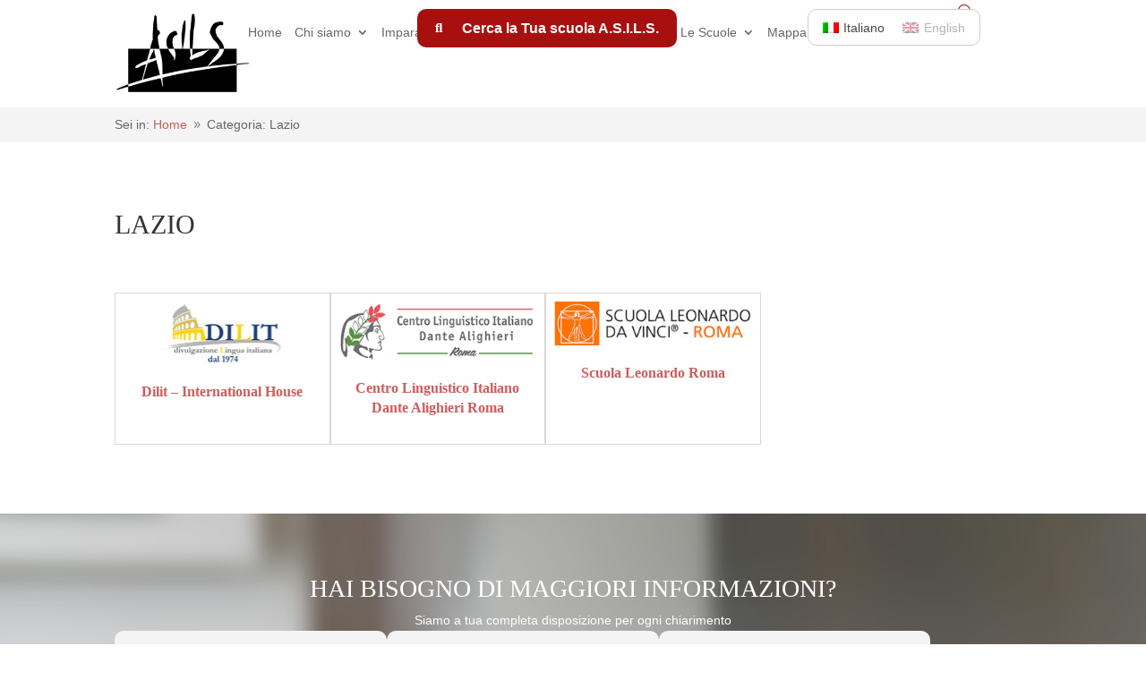

--- FILE ---
content_type: text/css
request_url: https://www.asils.it/wp-content/litespeed/css/9a75b861846e304ce10d48d4a8d7ad71.css?ver=11ffc
body_size: 47570
content:
@import url(/wp-content/themes/Divi/style.css);@font-face{font-display:swap;font-family:'icomoon';src:url(/wp-content/plugins/redq-reuse-form/assets/dist/vendor/fonts/icomoon.eot?1gcfmm);src:url('/wp-content/plugins/redq-reuse-form/assets/dist/vendor/fonts/icomoon.eot?1gcfmm#iefix') format('embedded-opentype'),url(/wp-content/plugins/redq-reuse-form/assets/dist/vendor/fonts/icomoon.ttf?1gcfmm) format('truetype'),url(/wp-content/plugins/redq-reuse-form/assets/dist/vendor/fonts/icomoon.woff?1gcfmm) format('woff'),url('/wp-content/plugins/redq-reuse-form/assets/dist/vendor/fonts/icomoon.svg?1gcfmm#icomoon') format('svg');font-weight:400;font-style:normal}[class^="icon-"],[class*=" icon-"]{font-family:'icomoon'!important;speak:none;font-style:normal;font-weight:400;font-variant:normal;text-transform:none;line-height:1;-webkit-font-smoothing:antialiased;-moz-osx-font-smoothing:grayscale}.icon-aligncenter:before{content:"\e900"}.icon-alignjustify:before{content:"\e901"}.icon-alignleft:before{content:"\e902"}.icon-alignright:before{content:"\e903"}.icon-alt:before{content:"\e904"}.icon-arrowright:before{content:"\e905"}.icon-arrowup:before{content:"\e906"}.icon-artboard:before{content:"\e907"}.icon-at:before{content:"\e908"}.icon-attachment:before{content:"\e909"}.icon-backward:before{content:"\e90a"}.icon-badge:before{content:"\e90b"}.icon-banknote:before{content:"\e90c"}.icon-barchart:before{content:"\e90d"}.icon-basketball:before{content:"\e90e"}.icon-batteryhigh:before{content:"\e90f"}.icon-batterylow:before{content:"\e910"}.icon-bed:before{content:"\e911"}.icon-bell:before{content:"\e912"}.icon-bin:before{content:"\e913"}.icon-block:before{content:"\e914"}.icon-bluetooth:before{content:"\e915"}.icon-book:before{content:"\e916"}.icon-box:before{content:"\e917"}.icon-brightness:before{content:"\e918"}.icon-brush:before{content:"\e919"}.icon-bucket:before{content:"\e91a"}.icon-building:before{content:"\e91b"}.icon-calendar:before{content:"\e91c"}.icon-camera:before{content:"\e91d"}.icon-car:before{content:"\e91e"}.icon-card:before{content:"\e91f"}.icon-chat:before{content:"\e920"}.icon-circlebottomleft:before{content:"\e921"}.icon-circlebottomright:before{content:"\e922"}.icon-circledown:before{content:"\e923"}.icon-circleleft:before{content:"\e924"}.icon-circleright:before{content:"\e925"}.icon-circletopleft:before{content:"\e926"}.icon-circletopright:before{content:"\e927"}.icon-circleup:before{content:"\e928"}.icon-clock:before{content:"\e929"}.icon-cloud:before{content:"\e92a"}.icon-cmd:before{content:"\e92b"}.icon-collapse:before{content:"\e92c"}.icon-comment:before{content:"\e92d"}.icon-contrast:before{content:"\e92e"}.icon-cornerarrow:before{content:"\e92f"}.icon-cube:before{content:"\e930"}.icon-cup:before{content:"\e931"}.icon-cursor:before{content:"\e932"}.icon-desktop:before{content:"\e933"}.icon-disk:before{content:"\e934"}.icon-dollar:before{content:"\e935"}.icon-download:before{content:"\e936"}.icon-drawer:before{content:"\e937"}.icon-drop:before{content:"\e938"}.icon-earth:before{content:"\e939"}.icon-edit:before{content:"\e93a"}.icon-education:before{content:"\e93b"}.icon-eject:before{content:"\e93c"}.icon-euro:before{content:"\e93d"}.icon-expand:before{content:"\e93e"}.icon-external:before{content:"\e93f"}.icon-eye:before{content:"\e940"}.icon-factory:before{content:"\e941"}.icon-fastforward:before{content:"\e942"}.icon-fileadd:before{content:"\e943"}.icon-fileremove:before{content:"\e944"}.icon-file:before{content:"\e945"}.icon-files:before{content:"\e946"}.icon-filter:before{content:"\e947"}.icon-fire:before{content:"\e948"}.icon-firstaid:before{content:"\e949"}.icon-flag:before{content:"\e94a"}.icon-floppy:before{content:"\e94b"}.icon-folderadd:before{content:"\e94c"}.icon-folderremove:before{content:"\e94d"}.icon-folder:before{content:"\e94e"}.icon-forkknife:before{content:"\e94f"}.icon-form:before{content:"\e950"}.icon-frame:before{content:"\e951"}.icon-fullscreen:before{content:"\e952"}.icon-gift:before{content:"\e953"}.icon-glass:before{content:"\e954"}.icon-glasses:before{content:"\e955"}.icon-grid:before{content:"\e956"}.icon-group:before{content:"\e957"}.icon-headset:before{content:"\e958"}.icon-heart:before{content:"\e959"}.icon-hidesdebarvert:before{content:"\e95a"}.icon-hidesidebarhoriz:before{content:"\e95b"}.icon-home:before{content:"\e95c"}.icon-id:before{content:"\e95d"}.icon-image:before{content:"\e95e"}.icon-info:before{content:"\e95f"}.icon-invoice:before{content:"\e960"}.icon-juice:before{content:"\e961"}.icon-key:before{content:"\e962"}.icon-lamp:before{content:"\e963"}.icon-layers:before{content:"\e964"}.icon-leaf:before{content:"\e965"}.icon-leftright:before{content:"\e966"}.icon-left:before{content:"\e967"}.icon-legoblock:before{content:"\e968"}.icon-lifebuoy:before{content:"\e969"}.icon-lightbulb:before{content:"\e96a"}.icon-link:before{content:"\e96b"}.icon-list:before{content:"\e96c"}.icon-loading:before{content:"\e96d"}.icon-logout:before{content:"\e96e"}.icon-mailopen:before{content:"\e96f"}.icon-mail:before{content:"\e970"}.icon-map:before{content:"\e971"}.icon-margin:before{content:"\e972"}.icon-megaphone:before{content:"\e973"}.icon-meh:before{content:"\e974"}.icon-menucircledots:before{content:"\e975"}.icon-menucircle:before{content:"\e976"}.icon-menudots:before{content:"\e977"}.icon-menulines:before{content:"\e978"}.icon-microphone:before{content:"\e979"}.icon-minus:before{content:"\e97a"}.icon-mobile:before{content:"\e97b"}.icon-mouse:before{content:"\e97c"}.icon-movediagonal:before{content:"\e97d"}.icon-movehorizontal:before{content:"\e97e"}.icon-movevertical:before{content:"\e97f"}.icon-move:before{content:"\e980"}.icon-mug:before{content:"\e981"}.icon-music:before{content:"\e982"}.icon-network:before{content:"\e983"}.icon-newfile:before{content:"\e984"}.icon-newspaper:before{content:"\e985"}.icon-next:before{content:"\e986"}.icon-no:before{content:"\e987"}.icon-notes:before{content:"\e988"}.icon-objects:before{content:"\e989"}.icon-padding:before{content:"\e98a"}.icon-padlockopen:before{content:"\e98b"}.icon-padlock:before{content:"\e98c"}.icon-paintbrush:before{content:"\e98d"}.icon-paperplane:before{content:"\e98e"}.icon-pause:before{content:"\e98f"}.icon-pen:before{content:"\e990"}.icon-pencilruler:before{content:"\e991"}.icon-pencil:before{content:"\e992"}.icon-phone:before{content:"\e993"}.icon-piechart:before{content:"\e994"}.icon-pin2:before{content:"\e995"}.icon-pinpoint:before{content:"\e996"}.icon-pin:before{content:"\e997"}.icon-play:before{content:"\e998"}.icon-plug:before{content:"\e999"}.icon-plus:before{content:"\e99a"}.icon-pound:before{content:"\e99b"}.icon-poweron:before{content:"\e99c"}.icon-previous:before{content:"\e99d"}.icon-printer:before{content:"\e99e"}.icon-projector:before{content:"\e99f"}.icon-question:before{content:"\e9a0"}.icon-quote:before{content:"\e9a1"}.icon-record:before{content:"\e9a2"}.icon-recycle:before{content:"\e9a3"}.icon-redo:before{content:"\e9a4"}.icon-refresh:before{content:"\e9a5"}.icon-rotateclock:before{content:"\e9a6"}.icon-rotatecounter:before{content:"\e9a7"}.icon-sad:before{content:"\e9a8"}.icon-scales:before{content:"\e9a9"}.icon-search:before{content:"\e9aa"}.icon-selection:before{content:"\e9ab"}.icon-settings:before{content:"\e9ac"}.icon-shapes:before{content:"\e9ad"}.icon-share:before{content:"\e9ae"}.icon-shield:before{content:"\e9af"}.icon-shoppingcart:before{content:"\e9b0"}.icon-showsidebarhoriz:before{content:"\e9b1"}.icon-showsidebarvert:before{content:"\e9b2"}.icon-shuffle:before{content:"\e9b3"}.icon-sign:before{content:"\e9b4"}.icon-signal:before{content:"\e9b5"}.icon-skull:before{content:"\e9b6"}.icon-sliders:before{content:"\e9b7"}.icon-smallscreen:before{content:"\e9b8"}.icon-smile:before{content:"\e9b9"}.icon-soap:before{content:"\e9ba"}.icon-speedometer:before{content:"\e9bb"}.icon-star:before{content:"\e9bc"}.icon-stop:before{content:"\e9bd"}.icon-stylingtools:before{content:"\e9be"}.icon-suitcase:before{content:"\e9bf"}.icon-syringe:before{content:"\e9c0"}.icon-table:before{content:"\e9c1"}.icon-tag:before{content:"\e9c2"}.icon-target:before{content:"\e9c3"}.icon-terminal:before{content:"\e9c4"}.icon-text:before{content:"\e9c5"}.icon-thumbsdown:before{content:"\e9c6"}.icon-thumbsup:before{content:"\e9c7"}.icon-thunderbolt:before{content:"\e9c8"}.icon-tie:before{content:"\e9c9"}.icon-toggles:before{content:"\e9ca"}.icon-trophy:before{content:"\e9cb"}.icon-truck:before{content:"\e9cc"}.icon-tube:before{content:"\e9cd"}.icon-tv:before{content:"\e9ce"}.icon-umbrella:before{content:"\e9cf"}.icon-undo:before{content:"\e9d0"}.icon-updown:before{content:"\e9d1"}.icon-up:before{content:"\e9d2"}.icon-update:before{content:"\e9d3"}.icon-upload:before{content:"\e9d4"}.icon-useradd:before{content:"\e9d5"}.icon-userremove:before{content:"\e9d6"}.icon-user:before{content:"\e9d7"}.icon-users:before{content:"\e9d8"}.icon-videocamera:before{content:"\e9d9"}.icon-video:before{content:"\e9da"}.icon-volumedown:before{content:"\e9db"}.icon-volumemute:before{content:"\e9dc"}.icon-volumeup:before{content:"\e9dd"}.icon-wallet:before{content:"\e9de"}.icon-wand:before{content:"\e9df"}.icon-warning:before{content:"\e9e0"}.icon-wifi:before{content:"\e9e1"}.icon-window:before{content:"\e9e2"}.icon-wrench:before{content:"\e9e3"}.icon-yes:before{content:"\e9e4"}.icon-zoomin:before{content:"\e9e5"}.icon-zoomout:before{content:"\e9e6"}@font-face{font-display:swap;font-family:"Flaticon";src:url(/wp-content/plugins/redq-reuse-form/assets/dist/vendor/fonts/Flaticon.eot);src:url("/wp-content/plugins/redq-reuse-form/assets/dist/vendor/fonts/Flaticon.eot?#iefix") format("embedded-opentype"),url(/wp-content/plugins/redq-reuse-form/assets/dist/vendor/fonts/Flaticon.woff) format("woff"),url(/wp-content/plugins/redq-reuse-form/assets/dist/vendor/fonts/Flaticon.ttf) format("truetype"),url("/wp-content/plugins/redq-reuse-form/assets/dist/vendor/fonts/Flaticon.svg#Flaticon") format("svg");font-weight:400;font-style:normal}@media screen and (-webkit-min-device-pixel-ratio:0){@font-face{font-display:swap;font-family:"Flaticon";src:url("/wp-content/plugins/redq-reuse-form/assets/dist/vendor/fonts/Flaticon.svg#Flaticon") format("svg")}}[class^="flaticon-"]:before,[class*=" flaticon-"]:before,[class^="flaticon-"]:after,[class*=" flaticon-"]:after{font-family:Flaticon;font-size:20px;font-style:normal;margin-left:20px}.flaticon-dress:before{content:"\f100"}.flaticon-rugby:before{content:"\f101"}.flaticon-pilot-sunglasses:before{content:"\f102"}.flaticon-business:before{content:"\f103"}.flaticon-headphones:before{content:"\f104"}.flaticon-sneaker:before{content:"\f105"}.flaticon-wallet:before{content:"\f106"}.flaticon-diamond:before{content:"\f107"}.flaticon-console:before{content:"\f108"}.flaticon-teddy-bear:before{content:"\f109"}.flaticon-gift:before{content:"\f10a"}.flaticon-watch:before{content:"\f10b"}.flaticon-cosmetics:before{content:"\f10c"}.flaticon-shirt:before{content:"\f10d"}.flaticon-smartphone:before{content:"\f10e"}.flaticon-screen:before{content:"\f10f"}a,div,h1,h2,h3,h4,h5,h6,input,li,p,span,textarea{-webkit-font-smoothing:antialiased;-moz-osx-font-smoothing:grayscale;text-shadow:1px 1px 1px rgb(0 0 0 / .004)}button{cursor:pointer}.reuseFormWrapper___30qo6 *,.reuseFormWrapper___30qo6 :after,.reuseFormWrapper___30qo6 :before{-webkit-box-sizing:border-box;-moz-box-sizing:border-box;box-sizing:border-box}.reuseFormWrapper___30qo6 .reuseLabelsWrapper___2mQdc{display:block;margin-bottom:15px}.reuseFormWrapper___30qo6 .reuseLabel___2ggDa{font-size:15px;color:#737373;display:block;overflow:hidden;line-height:30px;margin:0}.reuseFormWrapper___30qo6 .reuseShortcodeSubtitle___18REr{font-size:13px;font-weight:400;color:#929292;line-height:1.5;display:block;overflow:hidden;margin:0}.reuseElementBlock___1CGHF{display:block;margin-bottom:30px;outline:0}.reuseElementBlock___1CGHF:last-child,.reuseElementBlock___1CGHF:last-of-type{margin-bottom:0}.reuseSingleElement___uCW0V{display:block;margin-bottom:30px;outline:0;position:relative}.reuseSingleElement___uCW0V:last-child,.reuseSingleElement___uCW0V:last-of-type{margin-bottom:0}.reuseBorderLess___2C1a4{border:0;outline:0}.reuseErrorMsg___1T2jq,.reuseRequiredAstrix___3TDYL{color:#fc4a52;margin-left:3px}.reuseArrowMove___2EZ5T{width:42px;height:42px;display:inline-block;float:left;text-align:center;background-color:#fff;-webkit-border-radius:0;-moz-border-radius:0;-o-border-radius:0;border-radius:0;cursor:move;cursor:grab;cursor:-moz-grab;cursor:-webkit-grab;border:1px solid #e3e3e3;outline:0;position:relative;z-index:1}.reuseArrowMove___2EZ5T:active{cursor:grabbing;cursor:-moz-grabbing;cursor:-webkit-grabbing}.reuseArrowMove___2EZ5T i{font-size:19px;color:#737373;line-height:40px}.reuseErrorMessage___2r4A_{font-size:13px;font-weight:400;color:#fc4a52;line-height:1.5;display:block;overflow:hidden;text-align:right;margin-top:5px}.reuseColumnParentWrapper___cDqoE{margin:0 -15px;display:flex;flex-wrap:wrap}.reuseColumnParentWrapper___cDqoE .reuseElementBlock___1CGHF{margin-top:30px;margin-bottom:0}.reuseColumnParentWrapper___cDqoE .reuseElementBlock___1CGHF:first-child{margin-top:0}.reuseColumnParentWrapper___cDqoE .reuseColumnFull___3lLl1{width:100%;padding:0 15px;margin-bottom:30px}.reuseColumnParentWrapper___cDqoE .reuseColumnThreeFourth___Xffjd{width:75%;padding:0 15px;margin-bottom:30px}.reuseColumnParentWrapper___cDqoE .reuseColumnTwoThird___bwMzD{width:66.666%;padding:0 15px;margin-bottom:30px}.reuseColumnParentWrapper___cDqoE .reuseColumnHalf___x0QSw{width:50%;padding:0 15px;margin-bottom:30px}.reuseColumnParentWrapper___cDqoE .reuseColumnOneThird___18wnH{width:33.333%;padding:0 15px;margin-bottom:30px}.reuseColumnParentWrapper___cDqoE .reuseColumnOneFourth___268mR{width:25%;padding:0 15px;margin-bottom:30px}.reuseSingleSettingField___1EcM4{margin-bottom:30px}.reuseSingleSettingField___1EcM4:last-of-type{margin-bottom:0}.horizontal___1Fkar{display:flex;align-items:center}.horizontal___1Fkar .reuseLabelsWrapper___2mQdc{width:auto;flex-shrink:0;margin-bottom:0;margin-right:15px}.reuseButton___NzKpQ{font-size:14px;font-weight:700;color:#fdfdfd;display:inline-block;background:none;text-align:center;background-color:#454545;padding:0 30px;height:42px;line-height:42px;outline:0;border:0;cursor:pointer;text-decoration:none;-webkit-border-radius:5px;-moz-border-radius:5px;-o-border-radius:5px;border-radius:5px;-webkit-box-shadow:none;-moz-box-shadow:none;box-shadow:none;-webkit-transition:all .4s cubic-bezier(.28,.75,.25,1);-moz-transition:all .4s cubic-bezier(.28,.75,.25,1);-ms-transition:all .4s cubic-bezier(.28,.75,.25,1);-o-transition:all .4s cubic-bezier(.28,.75,.25,1);transition:all .4s cubic-bezier(.28,.75,.25,1)}.reuseButton___NzKpQ i{font-size:14px;line-height:42px;margin-right:10px}.reuseButton___NzKpQ:hover{background-color:#2b2b2b}.reuseButton___NzKpQ:focus{background:none;background-color:#454545;outline:0;-webkit-box-shadow:none;-moz-box-shadow:none;box-shadow:none;border:0}.reuseButton___NzKpQ:disabled{border:0;color:#929292;background-color:#f3f3f3;line-height:42px}.reuseButton___NzKpQ:disabled i{color:#929292}.reuseButton___NzKpQ:disabled:hover{color:#929292;background-color:#f3f3f3}.reuseButton___NzKpQ:disabled:hover i{color:#929292}.reuseButton___NzKpQ.reuseButtonSmall___3Yd-l{height:35px;line-height:35px;padding:0 20px;font-size:13px}.reuseButton___NzKpQ.reuseOutlineButton___1onci{color:#737373;border:1px solid #454545;background-color:#fff0;line-height:40px}.reuseButton___NzKpQ.reuseOutlineButton___1onci i{color:#737373}.reuseButton___NzKpQ.reuseOutlineButton___1onci:hover{background-color:#454545;border-color:#fff0;color:#fff}.reuseButton___NzKpQ.reuseOutlineButton___1onci:hover i{color:#fff}.reuseButton___NzKpQ.reuseOutlineButton___1onci:disabled{border:1px solid #bfc4ca;background-color:#fff0;color:#929292}.reuseButton___NzKpQ.reuseOutlineButton___1onci:disabled i{color:#929292}.reuseButton___NzKpQ.reuseOutlineButton___1onci:disabled:hover{background-color:#fff0;border:1px solid #bfc4ca;color:#929292}.reuseButton___NzKpQ.reuseOutlineButton___1onci:disabled:hover i{color:#929292}.reuseButton___NzKpQ.reuseFluidButton___3ObFC{width:100%}.reuseButton___NzKpQ.reuseFlatButton___1u8Zs{-webkit-border-radius:0;-moz-border-radius:0;-o-border-radius:0;border-radius:0}.reuseButton___NzKpQ.reuseOutlineFlatButton___3sTNS{color:#737373;border:1px solid #454545;background-color:#fff0;line-height:40px;-webkit-border-radius:0;-moz-border-radius:0;-o-border-radius:0;border-radius:0}.reuseButton___NzKpQ.reuseOutlineFlatButton___3sTNS i{color:#737373}.reuseButton___NzKpQ.reuseOutlineFlatButton___3sTNS:hover{background-color:#454545;border-color:#fff0;color:#fff}.reuseButton___NzKpQ.reuseOutlineFlatButton___3sTNS:hover i{color:#fff}.reuseButton___NzKpQ.reuseOutlineFlatButton___3sTNS:disabled{border:1px solid #bfc4ca;background-color:#fff0;color:#929292}.reuseButton___NzKpQ.reuseOutlineFlatButton___3sTNS:disabled i{color:#929292}.reuseButton___NzKpQ.reuseOutlineFlatButton___3sTNS:disabled:hover{background-color:#fff0;border:1px solid #bfc4ca;color:#929292}.reuseButton___NzKpQ.reuseOutlineFlatButton___3sTNS:disabled:hover i{color:#929292}.reuseButton___2KOJJ{font-size:14px;font-weight:700;color:#fdfdfd;display:inline-block;background:none;text-align:center;background-color:#454545;padding:0 30px;height:42px;line-height:42px;outline:0;border:0;cursor:pointer;text-decoration:none;-webkit-border-radius:5px;-moz-border-radius:5px;-o-border-radius:5px;border-radius:5px;-webkit-box-shadow:none;-moz-box-shadow:none;box-shadow:none;-webkit-transition:all .4s cubic-bezier(.28,.75,.25,1);-moz-transition:all .4s cubic-bezier(.28,.75,.25,1);-ms-transition:all .4s cubic-bezier(.28,.75,.25,1);-o-transition:all .4s cubic-bezier(.28,.75,.25,1);transition:all .4s cubic-bezier(.28,.75,.25,1)}.reuseButton___2KOJJ i{font-size:14px;line-height:42px;margin-right:10px}.reuseButton___2KOJJ:hover{background-color:#2b2b2b}.reuseButton___2KOJJ:focus{background:none;background-color:#454545;outline:0;-webkit-box-shadow:none;-moz-box-shadow:none;box-shadow:none;border:0}.reuseButton___2KOJJ:disabled{border:0;color:#929292;background-color:#f3f3f3;line-height:42px}.reuseButton___2KOJJ:disabled i{color:#929292}.reuseButton___2KOJJ:disabled:hover{color:#929292;background-color:#f3f3f3}.reuseButton___2KOJJ:disabled:hover i{color:#929292}.reuseButton___2KOJJ.reuseButtonSmall___3tm46{height:35px;line-height:35px;padding:0 20px;font-size:13px}.reuseButton___2KOJJ.reuseOutlineButton___2v_qq{color:#737373;border:1px solid #454545;background-color:#fff0;line-height:40px}.reuseButton___2KOJJ.reuseOutlineButton___2v_qq i{color:#737373}.reuseButton___2KOJJ.reuseOutlineButton___2v_qq:hover{background-color:#454545;border-color:#fff0;color:#fff}.reuseButton___2KOJJ.reuseOutlineButton___2v_qq:hover i{color:#fff}.reuseButton___2KOJJ.reuseOutlineButton___2v_qq:disabled{border:1px solid #bfc4ca;background-color:#fff0;color:#929292}.reuseButton___2KOJJ.reuseOutlineButton___2v_qq:disabled i{color:#929292}.reuseButton___2KOJJ.reuseOutlineButton___2v_qq:disabled:hover{background-color:#fff0;border:1px solid #bfc4ca;color:#929292}.reuseButton___2KOJJ.reuseOutlineButton___2v_qq:disabled:hover i{color:#929292}.reuseButton___2KOJJ.reuseFluidButton___1Ruwb{width:100%}.reuseButton___2KOJJ.reuseFlatButton___BKt4q{-webkit-border-radius:0;-moz-border-radius:0;-o-border-radius:0;border-radius:0}.reuseButton___2KOJJ.reuseOutlineFlatButton___3govZ{color:#737373;border:1px solid #454545;background-color:#fff0;line-height:40px;-webkit-border-radius:0;-moz-border-radius:0;-o-border-radius:0;border-radius:0}.reuseButton___2KOJJ.reuseOutlineFlatButton___3govZ i{color:#737373}.reuseButton___2KOJJ.reuseOutlineFlatButton___3govZ:hover{background-color:#454545;border-color:#fff0;color:#fff}.reuseButton___2KOJJ.reuseOutlineFlatButton___3govZ:hover i{color:#fff}.reuseButton___2KOJJ.reuseOutlineFlatButton___3govZ:disabled{border:1px solid #bfc4ca;background-color:#fff0;color:#929292}.reuseButton___2KOJJ.reuseOutlineFlatButton___3govZ:disabled i{color:#929292}.reuseButton___2KOJJ.reuseOutlineFlatButton___3govZ:disabled:hover{background-color:#fff0;border:1px solid #bfc4ca;color:#929292}.reuseButton___2KOJJ.reuseOutlineFlatButton___3govZ:disabled:hover i{color:#929292}.reuseBundleElement______1pbbn{margin-bottom:20px}.reuseBundleWrapper___2LxEj>div{display:flex;flex-direction:row;width:100%}.reuseBundleWrapper___2LxEj .reuseAccordionItem___2eYBF{margin-bottom:10px;position:relative;width:100%}.reuseBundleWrapper___2LxEj .reuseAccordionItem___2eYBF .reuseAccordionHeaderWrapper___B3crm{display:flex;flex-direction:row}.reuseBundleWrapper___2LxEj .reuseAccordionItem___2eYBF .reuseAccordionHeaderWrapper___B3crm .reuseAccordionHeader___1Zf-F{font-size:14px;font-weight:700;color:#737373;display:flex;align-items:center;justify-content:space-between;overflow:hidden;background-color:#fff;width:100%;height:42px;border:0;outline:0;line-height:40px;padding:0;margin-left:0;padding-right:20px;padding-left:20px;cursor:pointer;text-align:left;border:1px solid #e3e3e3;border-left:0;border-right:0;-webkit-transition:all .35s ease;-moz-transition:all .35s ease;-ms-transition:all .35s ease;-o-transition:all .35s ease;transition:all .35s ease}.reuseBundleWrapper___2LxEj .reuseAccordionItem___2eYBF .reuseAccordionHeaderWrapper___B3crm .reuseAccordionHeader___1Zf-F span{padding:0;width:30px;height:30px;background-color:#f3f3f3;display:-webkit-inline-flex;display:-ms-inline-flex;display:inline-flex;align-items:center;justify-content:center;-webkit-border-radius:50%;-moz-border-radius:50%;-o-border-radius:50%;border-radius:50%}.reuseBundleWrapper___2LxEj .reuseAccordionItem___2eYBF .reuseAccordionHeaderWrapper___B3crm .reuseBundleDeleteButton___34BTz{padding:0;width:42px;height:42px;text-align:center;display:inline-block;border:1px solid #454545;background:none;background-color:#454545;color:#fff;outline:0;-webkit-border-radius:0;-moz-border-radius:0;-o-border-radius:0;border-radius:0}.reuseBundleWrapper___2LxEj .reuseAccordionItem___2eYBF .reuseAccordionHeaderWrapper___B3crm .reuseBundleDeleteButton___34BTz.reuseButtonDisable___3JqVq{border:1px solid #e3e3e3;background-color:#f3f3f3;color:#a3a3a3;cursor:not-allowed}.reuseBundleWrapper___2LxEj .reuseAccordionItem___2eYBF .reuseAccordionHeaderWrapper___B3crm .reuseBundleDeleteButton___34BTz i{font-size:14px;margin-right:0}.reuseBundleWrapper___2LxEj .reuseAccordionItem___2eYBF .reuseAccordionBody___kvjzm{border-top:0;margin-top:-1px;border:1px solid #e3e3e3;background-color:#fff;width:calc(100% + 42px);margin-left:-42px;resize:vertical}.reuseBundleWrapper___2LxEj .reuseAccordionItem___2eYBF .reuseAccordionBody___kvjzm>div{width:100%;padding:20px;border:0;margin:0;overflow-y:auto}.reuseBundleWrapper___2LxEj .reuseAccordionItem___2eYBF .reuseAccordionBody___kvjzm .reuseBundleComponent___1WJ1P{position:relative;margin-bottom:30px}.reuseBundleWrapper___2LxEj .reuseAccordionItem___2eYBF .reuseAccordionBody___kvjzm .reuseBundleComponent___1WJ1P:last-child,.reuseBundleWrapper___2LxEj .reuseAccordionItem___2eYBF .reuseAccordionBody___kvjzm .reuseBundleComponent___1WJ1P>div{margin-bottom:0}.reuseBundleWrapper___2LxEj .reuseAccordionItem___2eYBF input,.reuseBundleWrapper___2LxEj .reuseAccordionItem___2eYBF textarea{background-color:#fff!important}.reuseBundleWrapper___2LxEj .reuseAccordionItem___2eYBF.itemOpen___3t0QG .reuseAccordionHeaderWrapper___B3crm{border-bottom:0}.reuseBundleWrapper___2LxEj .reuseAccordionItem___2eYBF.itemOpen___3t0QG .reuseAccordionHeaderWrapper___B3crm .reuseAccordionHeader___1Zf-F{background-color:#fff}.wpsl-loader-wrapper{width:100%;height:100%;background-color:hsl(0 0% 100% / .8);z-index:100}.wpsl-loader-wrapper,.wpsl-spinner{text-align:center;position:absolute;top:0;bottom:0;left:0;right:0}.wpsl-spinner{margin:auto;width:50px;height:40px;font-size:10px}.wpsl-spinner>div{background-color:#7e57c2;height:100%;width:6px;display:inline-block;-webkit-animation:wpsl-stretchdelay 1.2s infinite ease-in-out;animation:wpsl-stretchdelay 1.2s infinite ease-in-out}.wpsl-spinner .rect2{background-color:#3b5998;-webkit-animation-delay:-1.1s;animation-delay:-1.1s}.wpsl-spinner .rect3{background-color:#55acee;-webkit-animation-delay:-1s;animation-delay:-1s}.wpsl-spinner .rect4{background-color:#007bb5;-webkit-animation-delay:-.9s;animation-delay:-.9s}.wpsl-spinner .rect5{background-color:#dd4b39;-webkit-animation-delay:-.8s;animation-delay:-.8s}@-webkit-keyframes wpsl-stretchdelay{0%,40%,to{-webkit-transform:scaleY(.4)}20%{-webkit-transform:scaleY(1)}}@keyframes wpsl-stretchdelay{0%,40%,to{transform:scaleY(.4);-webkit-transform:scaleY(.4)}20%{transform:scaleY(1);-webkit-transform:scaleY(1)}}.swal-overlay{z-index:100000000}.wpcf7 .screen-reader-response{position:absolute;overflow:hidden;clip:rect(1px,1px,1px,1px);clip-path:inset(50%);height:1px;width:1px;margin:-1px;padding:0;border:0;word-wrap:normal!important}.wpcf7 .hidden-fields-container{display:none}.wpcf7 form .wpcf7-response-output{margin:2em .5em 1em;padding:.2em 1em;border:2px solid #00a0d2}.wpcf7 form.init .wpcf7-response-output,.wpcf7 form.resetting .wpcf7-response-output,.wpcf7 form.submitting .wpcf7-response-output{display:none}.wpcf7 form.sent .wpcf7-response-output{border-color:#46b450}.wpcf7 form.failed .wpcf7-response-output,.wpcf7 form.aborted .wpcf7-response-output{border-color:#dc3232}.wpcf7 form.spam .wpcf7-response-output{border-color:#f56e28}.wpcf7 form.invalid .wpcf7-response-output,.wpcf7 form.unaccepted .wpcf7-response-output,.wpcf7 form.payment-required .wpcf7-response-output{border-color:#ffb900}.wpcf7-form-control-wrap{position:relative}.wpcf7-not-valid-tip{color:#dc3232;font-size:1em;font-weight:400;display:block}.use-floating-validation-tip .wpcf7-not-valid-tip{position:relative;top:-2ex;left:1em;z-index:100;border:1px solid #dc3232;background:#fff;padding:.2em .8em;width:24em}.wpcf7-list-item{display:inline-block;margin:0 0 0 1em}.wpcf7-list-item-label::before,.wpcf7-list-item-label::after{content:" "}.wpcf7-spinner{visibility:hidden;display:inline-block;background-color:#23282d;opacity:.75;width:24px;height:24px;border:none;border-radius:100%;padding:0;margin:0 24px;position:relative}form.submitting .wpcf7-spinner{visibility:visible}.wpcf7-spinner::before{content:'';position:absolute;background-color:#fbfbfc;top:4px;left:4px;width:6px;height:6px;border:none;border-radius:100%;transform-origin:8px 8px;animation-name:spin;animation-duration:1000ms;animation-timing-function:linear;animation-iteration-count:infinite}@media (prefers-reduced-motion:reduce){.wpcf7-spinner::before{animation-name:blink;animation-duration:2000ms}}@keyframes spin{from{transform:rotate(0deg)}to{transform:rotate(360deg)}}@keyframes blink{from{opacity:0}50%{opacity:1}to{opacity:0}}.wpcf7 [inert]{opacity:.5}.wpcf7 input[type="file"]{cursor:pointer}.wpcf7 input[type="file"]:disabled{cursor:default}.wpcf7 .wpcf7-submit:disabled{cursor:not-allowed}.wpcf7 input[type="url"],.wpcf7 input[type="email"],.wpcf7 input[type="tel"]{direction:ltr}.wpcf7-reflection>output{display:list-item;list-style:none}.wpcf7-reflection>output[hidden]{display:none}.wpml-ls-legacy-list-horizontal{border:1px solid transparent;padding:7px;clear:both}.wpml-ls-legacy-list-horizontal>ul{padding:0;margin:0 !important;list-style-type:none}.wpml-ls-legacy-list-horizontal .wpml-ls-item{padding:0;margin:0;list-style-type:none;display:inline-block}.wpml-ls-legacy-list-horizontal a{display:block;text-decoration:none;padding:5px 10px 6px;line-height:1}.wpml-ls-legacy-list-horizontal a span{vertical-align:middle}.wpml-ls-legacy-list-horizontal a span.wpml-ls-bracket{vertical-align:unset}.wpml-ls-legacy-list-horizontal .wpml-ls-flag{display:inline;vertical-align:middle}.wpml-ls-legacy-list-horizontal .wpml-ls-flag+span{margin-left:.4em}.rtl .wpml-ls-legacy-list-horizontal .wpml-ls-flag+span{margin-left:0;margin-right:.4em}.wpml-ls-legacy-list-horizontal.wpml-ls-statics-footer{margin-bottom:30px}.wpml-ls-legacy-list-horizontal.wpml-ls-statics-footer>ul{text-align:center}
@media only screen and (max-width:980px){.et_flex_column_1_24_tablet{width:calc(4.1667% - var(--row-gutter-horizontal)*0.95833)}.et_flex_column_2_24_tablet{width:calc(8.3333% - var(--row-gutter-horizontal)*0.91667)}.et_flex_column_3_24_tablet{width:calc(12.5% - var(--row-gutter-horizontal)*0.875)}.et_flex_column_4_24_tablet{width:calc(16.6667% - var(--row-gutter-horizontal)*0.83333)}.et_flex_column_5_24_tablet{width:calc(20.8333% - var(--row-gutter-horizontal)*0.79167)}.et_flex_column_6_24_tablet{width:calc(25% - var(--row-gutter-horizontal)*0.75)}.et_flex_column_7_24_tablet{width:calc(29.1667% - var(--row-gutter-horizontal)*0.70833)}.et_flex_column_8_24_tablet{width:calc(33.3333% - var(--row-gutter-horizontal)*0.66667)}.et_flex_column_9_24_tablet{width:calc(37.5% - var(--row-gutter-horizontal)*0.625)}.et_flex_column_10_24_tablet{width:calc(41.6667% - var(--row-gutter-horizontal)*0.58333)}.et_flex_column_11_24_tablet{width:calc(45.8333% - var(--row-gutter-horizontal)*0.54167)}.et_flex_column_12_24_tablet{width:calc(50% - var(--row-gutter-horizontal)*0.5)}.et_flex_column_13_24_tablet{width:calc(54.1667% - var(--row-gutter-horizontal)*0.45833)}.et_flex_column_14_24_tablet{width:calc(58.3333% - var(--row-gutter-horizontal)*0.41667)}.et_flex_column_15_24_tablet{width:calc(62.5% - var(--row-gutter-horizontal)*0.375)}.et_flex_column_16_24_tablet{width:calc(66.6667% - var(--row-gutter-horizontal)*0.33333)}.et_flex_column_17_24_tablet{width:calc(70.8333% - var(--row-gutter-horizontal)*0.29167)}.et_flex_column_18_24_tablet{width:calc(75% - var(--row-gutter-horizontal)*0.25)}.et_flex_column_19_24_tablet{width:calc(79.1667% - var(--row-gutter-horizontal)*0.20833)}.et_flex_column_20_24_tablet{width:calc(83.3333% - var(--row-gutter-horizontal)*0.16667)}.et_flex_column_21_24_tablet{width:calc(87.5% - var(--row-gutter-horizontal)*0.125)}.et_flex_column_22_24_tablet{width:calc(91.6667% - var(--row-gutter-horizontal)*0.08333)}.et_flex_column_23_24_tablet{width:calc(95.8333% - var(--row-gutter-horizontal)*0.04167)}.et_flex_column_24_24_tablet{width:calc(100% - var(--row-gutter-horizontal)*0)}.et_flex_column_1_5_tablet{width:calc(20% - var(--row-gutter-horizontal)*0.8)}.et_flex_column_2_5_tablet{width:calc(40% - var(--row-gutter-horizontal)*0.6)}.et_flex_column_3_5_tablet{width:calc(60% - var(--row-gutter-horizontal)*0.4)}.et_flex_column_4_5_tablet{width:calc(80% - var(--row-gutter-horizontal)*0.2)}.et_flex_column_5_5_tablet{width:calc(100% - var(--row-gutter-horizontal)*0)}.et_flex_column_1_7_tablet{width:calc(14.2857% - var(--row-gutter-horizontal)*0.85714)}.et_flex_column_1_9_tablet{width:calc(11.1111% - var(--row-gutter-horizontal)*0.88889)}.et_flex_column_1_10_tablet{width:calc(10% - var(--row-gutter-horizontal)*0.9)}.et_flex_column_1_11_tablet{width:calc(9.0909% - var(--row-gutter-horizontal)*0.90909)}}@media only screen and (max-width:767px){.et_flex_column_1_24_phone{width:calc(4.1667% - var(--row-gutter-horizontal)*0.95833)}.et_flex_column_2_24_phone{width:calc(8.3333% - var(--row-gutter-horizontal)*0.91667)}.et_flex_column_3_24_phone{width:calc(12.5% - var(--row-gutter-horizontal)*0.875)}.et_flex_column_4_24_phone{width:calc(16.6667% - var(--row-gutter-horizontal)*0.83333)}.et_flex_column_5_24_phone{width:calc(20.8333% - var(--row-gutter-horizontal)*0.79167)}.et_flex_column_6_24_phone{width:calc(25% - var(--row-gutter-horizontal)*0.75)}.et_flex_column_7_24_phone{width:calc(29.1667% - var(--row-gutter-horizontal)*0.70833)}.et_flex_column_8_24_phone{width:calc(33.3333% - var(--row-gutter-horizontal)*0.66667)}.et_flex_column_9_24_phone{width:calc(37.5% - var(--row-gutter-horizontal)*0.625)}.et_flex_column_10_24_phone{width:calc(41.6667% - var(--row-gutter-horizontal)*0.58333)}.et_flex_column_11_24_phone{width:calc(45.8333% - var(--row-gutter-horizontal)*0.54167)}.et_flex_column_12_24_phone{width:calc(50% - var(--row-gutter-horizontal)*0.5)}.et_flex_column_13_24_phone{width:calc(54.1667% - var(--row-gutter-horizontal)*0.45833)}.et_flex_column_14_24_phone{width:calc(58.3333% - var(--row-gutter-horizontal)*0.41667)}.et_flex_column_15_24_phone{width:calc(62.5% - var(--row-gutter-horizontal)*0.375)}.et_flex_column_16_24_phone{width:calc(66.6667% - var(--row-gutter-horizontal)*0.33333)}.et_flex_column_17_24_phone{width:calc(70.8333% - var(--row-gutter-horizontal)*0.29167)}.et_flex_column_18_24_phone{width:calc(75% - var(--row-gutter-horizontal)*0.25)}.et_flex_column_19_24_phone{width:calc(79.1667% - var(--row-gutter-horizontal)*0.20833)}.et_flex_column_20_24_phone{width:calc(83.3333% - var(--row-gutter-horizontal)*0.16667)}.et_flex_column_21_24_phone{width:calc(87.5% - var(--row-gutter-horizontal)*0.125)}.et_flex_column_22_24_phone{width:calc(91.6667% - var(--row-gutter-horizontal)*0.08333)}.et_flex_column_23_24_phone{width:calc(95.8333% - var(--row-gutter-horizontal)*0.04167)}.et_flex_column_24_24_phone{width:calc(100% - var(--row-gutter-horizontal)*0)}.et_flex_column_1_5_phone{width:calc(20% - var(--row-gutter-horizontal)*0.8)}.et_flex_column_2_5_phone{width:calc(40% - var(--row-gutter-horizontal)*0.6)}.et_flex_column_3_5_phone{width:calc(60% - var(--row-gutter-horizontal)*0.4)}.et_flex_column_4_5_phone{width:calc(80% - var(--row-gutter-horizontal)*0.2)}.et_flex_column_5_5_phone{width:calc(100% - var(--row-gutter-horizontal)*0)}.et_flex_column_1_7_phone{width:calc(14.2857% - var(--row-gutter-horizontal)*0.85714)}.et_flex_column_1_9_phone{width:calc(11.1111% - var(--row-gutter-horizontal)*0.88889)}.et_flex_column_1_10_phone{width:calc(10% - var(--row-gutter-horizontal)*0.9)}.et_flex_column_1_11_phone{width:calc(9.0909% - var(--row-gutter-horizontal)*0.90909)}}.et_flex_grid{--horizontal-gap:var(--row-gutter-horizontal);--vertical-gap:var(--row-gutter-vertical);-moz-column-gap:var(--horizontal-gap);column-gap:var(--horizontal-gap);row-gap:var(--vertical-gap);flex-wrap:wrap;flex-direction:row;display:flex}.et_flex_grid .et_flex_column{-moz-column-gap:0;column-gap:0;row-gap:0;margin-bottom:0}.et_pb_grid_items:not(.et_flex_grid) .et_pb_grid_item.first_in_row{clear:both}.et_pb_grid_items:not(.et_flex_grid) .et_pb_grid_item:not(.first_in_row){clear:none}.et_pb_grid_items:not(.et_flex_grid) .et_pb_grid_item.et_pb_gallery_item.first_in_row{clear:both}.et_flex_row>.et_pb_column>.et_pb_module .et_pb_grid_items:not(.et_flex_grid){--horizontal-gap:var(--row-gutter-horizontal);--vertical-gap:var(--row-gutter-vertical);-moz-column-gap:var(--horizontal-gap);column-gap:var(--horizontal-gap);row-gap:var(--vertical-gap);flex-wrap:wrap;flex-direction:row;display:flex;margin:0!important}.et_flex_row>.et_pb_column>.et_pb_module .et_pb_grid_items:not(.et_flex_grid) .et_pb_grid_item{width:calc(25% - var(--row-gutter-horizontal)*0.75)}@media (min-width:981px){.et_pb_grid_items:not(.et_flex_grid) .et_pb_grid_item{float:left;position:relative}}@media (max-width:980px){.et_pb_column .et_pb_grid_items:not(.et_flex_grid) .et_pb_grid_item{margin:0 5.5% 7.5% 0;width:29.666%;clear:none;float:left}.et_pb_column .et_pb_grid_items:not(.et_flex_grid) .et_pb_grid_item.last_in_row{margin-right:0}.et_pb_row_1-2_1-4_1-4>.et_pb_column.et_pb_column_1_4 .et_pb_grid_items:not(.et_flex_grid) .et_pb_grid_item,.et_pb_row_1-2_1-6_1-6_1-6>.et_pb_column.et_pb_column_1_6 .et_pb_grid_items:not(.et_flex_grid) .et_pb_grid_item,.et_pb_row_1-4_1-4>.et_pb_column.et_pb_column_1_4 .et_pb_grid_items:not(.et_flex_grid) .et_pb_grid_item,.et_pb_row_1-4_1-4_1-2>.et_pb_column.et_pb_column_1_4 .et_pb_grid_items:not(.et_flex_grid) .et_pb_grid_item,.et_pb_row_1-5_1-5_3-5>.et_pb_column.et_pb_column_1_5 .et_pb_grid_items:not(.et_flex_grid) .et_pb_grid_item,.et_pb_row_1-6_1-6_1-6>.et_pb_column.et_pb_column_1_6 .et_pb_grid_items:not(.et_flex_grid) .et_pb_grid_item,.et_pb_row_1-6_1-6_1-6_1-2>.et_pb_column.et_pb_column_1_6 .et_pb_grid_items:not(.et_flex_grid) .et_pb_grid_item,.et_pb_row_1-6_1-6_1-6_1-6>.et_pb_column.et_pb_column_1_6 .et_pb_grid_items:not(.et_flex_grid) .et_pb_grid_item,.et_pb_row_3-5_1-5_1-5>.et_pb_column.et_pb_column_1_5 .et_pb_grid_items:not(.et_flex_grid) .et_pb_grid_item,.et_pb_row_4col>.et_pb_column.et_pb_column_1_4 .et_pb_grid_items:not(.et_flex_grid) .et_pb_grid_item,.et_pb_row_5col>.et_pb_column.et_pb_column_1_5 .et_pb_grid_items:not(.et_flex_grid) .et_pb_grid_item,.et_pb_row_6col>.et_pb_column.et_pb_column_1_6 .et_pb_grid_items:not(.et_flex_grid) .et_pb_grid_item{margin:0 0 11.5%;width:100%}}@media (max-width:767px){.et_pb_column .et_pb_grid_items:not(.et_flex_grid) .et_pb_grid_item{margin:0 5.5% 9.5% 0;width:47.25%;clear:none;float:left}.et_pb_column .et_pb_grid_items:not(.et_flex_grid) .et_pb_grid_item:nth-child(3n){margin-right:5.5%}.et_pb_column .et_pb_grid_items:not(.et_flex_grid) .et_pb_grid_item:nth-child(3n+1){clear:none}.et_pb_column .et_pb_grid_items:not(.et_flex_grid) .et_pb_grid_item .last_in_row,.et_pb_column .et_pb_grid_items:not(.et_flex_grid) .et_pb_grid_item:nth-child(2n){margin-right:0}.et_pb_column .et_pb_grid_items:not(.et_flex_grid) .et_pb_grid_item .first_in_row,.et_pb_column .et_pb_grid_items:not(.et_flex_grid) .et_pb_grid_item:nth-child(odd){clear:both}}@media (max-width:479px){.et_pb_column .et_pb_grid_items:not(.et_flex_grid) .et_pb_grid_item{margin:0 0 11.5%;width:100%}.et_pb_column .et_pb_grid_items:not(.et_flex_grid) .et_pb_grid_item .on_last_row{margin-bottom:0}.et_pb_row_1-2_1-4_1-4>.et_pb_column.et_pb_column_1_4 .et_pb_grid_items:not(.et_flex_grid) .et_pb_grid_item,.et_pb_row_1-2_1-6_1-6_1-6>.et_pb_column.et_pb_column_1_6 .et_pb_grid_items:not(.et_flex_grid) .et_pb_grid_item,.et_pb_row_1-4_1-4>.et_pb_column.et_pb_column_1_4 .et_pb_grid_items:not(.et_flex_grid) .et_pb_grid_item,.et_pb_row_1-4_1-4_1-2>.et_pb_column.et_pb_column_1_4 .et_pb_grid_items:not(.et_flex_grid) .et_pb_grid_item,.et_pb_row_1-5_1-5_3-5>.et_pb_column.et_pb_column_1_5 .et_pb_grid_items:not(.et_flex_grid) .et_pb_grid_item,.et_pb_row_1-6_1-6_1-6>.et_pb_column.et_pb_column_1_6 .et_pb_grid_items:not(.et_flex_grid) .et_pb_grid_item,.et_pb_row_1-6_1-6_1-6_1-2>.et_pb_column.et_pb_column_1_6 .et_pb_grid_items:not(.et_flex_grid) .et_pb_grid_item,.et_pb_row_1-6_1-6_1-6_1-6>.et_pb_column.et_pb_column_1_6 .et_pb_grid_items:not(.et_flex_grid) .et_pb_grid_item,.et_pb_row_3-5_1-5_1-5>.et_pb_column.et_pb_column_1_5 .et_pb_grid_items:not(.et_flex_grid) .et_pb_grid_item,.et_pb_row_4col>.et_pb_column.et_pb_column_1_4 .et_pb_grid_items:not(.et_flex_grid) .et_pb_grid_item,.et_pb_row_5col>.et_pb_column.et_pb_column_1_5 .et_pb_grid_items:not(.et_flex_grid) .et_pb_grid_item,.et_pb_row_6col>.et_pb_column.et_pb_column_1_6 .et_pb_grid_items:not(.et_flex_grid) .et_pb_grid_item{margin:0 0 11.5%;width:100%}}.et_parallax_bg.et_parallax_bg__sticky,.et_pb_sticky.et_pb_section_parallax_sticky .et_parallax_bg:not(.et_parallax_bg__sticky),.et_pb_sticky .et_pb_section_parallax_sticky .et_parallax_bg:not(.et_parallax_bg__sticky){display:none}.et_pb_sticky.et_pb_section_parallax_sticky .et_parallax_bg.et_parallax_bg__sticky,.et_pb_sticky .et_pb_section_parallax_sticky .et_parallax_bg.et_parallax_bg__sticky{display:block}.et_builder_inner_content.has_et_pb_sticky{z-index:inherit}.et-db #et-boc .et-l #et-fb-app .et_pb_column.has_et_pb_sticky,.et_pb_column.has_et_pb_sticky{z-index:20}.et-l--header .et-db #et-boc .et-l #et-fb-app .et_pb_column.has_et_pb_sticky,.et-l--header .et_pb_column.has_et_pb_sticky{z-index:30}.et-l--footer .et-db #et-boc .et-l #et-fb-app .et_pb_column.has_et_pb_sticky,.et-l--footer .et_pb_column.has_et_pb_sticky{z-index:10}.et_pb_sticky_placeholder{opacity:0!important}.et_pb_sticky .et_overlay.et_pb_inline_icon_sticky:before,.et_pb_sticky .et_pb_inline_icon_sticky:before{content:attr(data-icon-sticky)!important}body .et-script-temporary-measurement{opacity:0}.et_pb_section{position:relative;background-color:#fff;background-position:50%;background-size:100%;background-size:cover}.et_pb_section--absolute,.et_pb_section--fixed{width:100%}.et_pb_section.et_section_transparent{background-color:#fff0}.et_pb_fullwidth_section{padding:0}.et_pb_fullwidth_section>.et_pb_module:not(.et_pb_post_content):not(.et_pb_fullwidth_post_content) .et_pb_row{padding:0!important}.et_pb_inner_shadow{box-shadow:inset 0 0 7px rgb(0 0 0 / .07)}.et_pb_bottom_inside_divider,.et_pb_top_inside_divider{display:block;background-repeat:repeat-x;height:100%;position:absolute;pointer-events:none;width:100%;left:0;right:0}.et_pb_bottom_inside_divider.et-no-transition,.et_pb_top_inside_divider.et-no-transition{transition:none!important}.et-fb .section_has_divider.et_fb_element_controls_visible--child>.et_pb_bottom_inside_divider,.et-fb .section_has_divider.et_fb_element_controls_visible--child>.et_pb_top_inside_divider{z-index:1}.et_pb_section_video:not(.et_pb_section--with-menu){overflow:hidden;position:relative}.et_pb_column>.et_pb_section_video_bg{z-index:-1}.et_pb_section_video_bg{visibility:visible;position:absolute;top:0;left:0;width:100%;height:100%;overflow:hidden;display:block;pointer-events:none;transition:display .3s}.et_pb_section_video_bg.et_pb_section_video_bg_hover,.et_pb_section_video_bg.et_pb_section_video_bg_phone,.et_pb_section_video_bg.et_pb_section_video_bg_tablet,.et_pb_section_video_bg.et_pb_section_video_bg_tablet_only{display:none}.et_pb_section_video_bg .mejs-controls,.et_pb_section_video_bg .mejs-overlay-play{display:none!important}.et_pb_section_video_bg embed,.et_pb_section_video_bg iframe,.et_pb_section_video_bg object,.et_pb_section_video_bg video{max-width:none}.et_pb_section_video_bg .mejs-video{left:50%;position:absolute;max-width:none}.et_pb_section_video_bg .mejs-overlay-loading{display:none!important}.et_pb_social_network_link .et_pb_section_video{overflow:visible}.et_pb_section_video_on_hover:hover>.et_pb_section_video_bg{display:none}.et_pb_section_video_on_hover:hover>.et_pb_section_video_bg_hover,.et_pb_section_video_on_hover:hover>.et_pb_section_video_bg_hover_inherit{display:block}@media (min-width:981px){.et_pb_section{padding:4% 0}body.et_pb_pagebuilder_layout.et_pb_show_title .post-password-required .et_pb_section,body:not(.et_pb_pagebuilder_layout) .post-password-required .et_pb_section{padding-top:0}.et_pb_fullwidth_section{padding:0}.et_pb_section_video_bg.et_pb_section_video_bg_desktop_only{display:block}}@media (max-width:980px){.et_pb_section{padding:50px 0}body.et_pb_pagebuilder_layout.et_pb_show_title .post-password-required .et_pb_section,body:not(.et_pb_pagebuilder_layout) .post-password-required .et_pb_section{padding-top:0}.et_pb_fullwidth_section{padding:0}.et_pb_section_video_bg.et_pb_section_video_bg_tablet{display:block}.et_pb_section_video_bg.et_pb_section_video_bg_desktop_only{display:none}}@media (min-width:768px){.et_pb_section_video_bg.et_pb_section_video_bg_desktop_tablet{display:block}}@media (min-width:768px) and (max-width:980px){.et_pb_section_video_bg.et_pb_section_video_bg_tablet_only{display:block}}@media (max-width:767px){.et_pb_section_video_bg.et_pb_section_video_bg_phone{display:block}.et_pb_section_video_bg.et_pb_section_video_bg_desktop_tablet{display:none}}.et_pb_row{width:80%;max-width:1080px;margin:auto;position:relative}.et_pb_row--with-menu{z-index:6}.et_pb_row .et_pb_row_nested{width:100%;max-width:none}.et_flex_column>.et_pb_row,.et_flex_group>.et_pb_row,.et_flex_section>.et_pb_row{margin:initial}.et_pb_row.et_pb_row_empty,.et_pb_row_inner:nth-of-type(n+2).et_pb_row_empty{display:none}body.safari .section_has_divider,body.uiwebview .section_has_divider{perspective:2000px}.section_has_divider .et_pb_row{z-index:5}.et_pb_column{background-size:cover;background-position:50%;position:relative;z-index:2;min-height:1px}.et_pb_column--with-menu{z-index:5}.et_pb_column:not(.et_flex_column){float:left}.et_pb_column_empty{min-height:1px}.et_pb_row .et_pb_column.et-last-child,.et_pb_row .et_pb_column:last-child,.et_pb_row_inner .et_pb_column.et-last-child,.et_pb_row_inner .et_pb_column:last-child{margin-right:0!important}.et_pb_column.et_pb_section_parallax{position:relative}.et_pb_column,.et_pb_row,.et_pb_row_inner{background-size:cover;background-position:50%;background-repeat:no-repeat}@media (min-width:981px){.et_pb_row{padding:2% 0}body.et_pb_pagebuilder_layout.et_pb_show_title .post-password-required .et_pb_row,body:not(.et_pb_pagebuilder_layout) .post-password-required .et_pb_row{padding:0;width:100%}.et_flex_column>.et_pb_row,.et_flex_group>.et_pb_row,.et_flex_section>.et_pb_row{padding:initial}}@media (max-width:980px){.et_pb_row{max-width:1080px}body.et_pb_pagebuilder_layout.et_pb_show_title .post-password-required .et_pb_row,body:not(.et_pb_pagebuilder_layout) .post-password-required .et_pb_row{padding:0;width:100%}.et_pb_column .et_pb_row_inner,.et_pb_row{padding:30px 0}.et_flex_column>.et_pb_row,.et_flex_group>.et_pb_row,.et_flex_section>.et_pb_row{padding:initial}.et_pb_column.et_pb_column_empty{display:none}}.et_pb_row_inner{width:100%;position:relative}.et_pb_row:not(.et_flex_row):after,.et_pb_row_inner:not(.et_flex_row):after{content:"";display:block;clear:both;visibility:hidden;line-height:0;height:0;width:0}.et_pb_row_4col .et-last-child,.et_pb_row_4col .et-last-child-2,.et_pb_row_6col .et-last-child,.et_pb_row_6col .et-last-child-2,.et_pb_row_6col .et-last-child-3{margin-bottom:0}@media (min-width:981px){.et_pb_column_3_4 .et_pb_row_inner{padding:3.735% 0}.et_pb_column_2_3 .et_pb_row_inner{padding:4.2415% 0}.et_pb_column_1_2 .et_pb_row_inner,.et_pb_column_3_5 .et_pb_row_inner{padding:5.82% 0}.et_section_specialty>.et_pb_row{padding:0}.et_pb_row_inner{width:100%}.et_pb_column_single{padding:2.855% 0}.et_pb_column_single .et_pb_module.et-first-child,.et_pb_column_single .et_pb_module:first-child{margin-top:0}.et_pb_column_single .et_pb_module.et-last-child,.et_pb_column_single .et_pb_module:last-child{margin-bottom:0}.et_pb_row .et_pb_column.et-last-child,.et_pb_row .et_pb_column:last-child,.et_pb_row_inner .et_pb_column.et-last-child,.et_pb_row_inner .et_pb_column:last-child{margin-right:0!important}.et_pb_row.et_pb_equal_columns,.et_pb_row_inner.et_pb_equal_columns,.et_pb_section.et_pb_equal_columns>.et_pb_row{display:flex}.rtl .et_pb_row.et_pb_equal_columns,.rtl .et_pb_row_inner.et_pb_equal_columns,.rtl .et_pb_section.et_pb_equal_columns>.et_pb_row{flex-direction:row-reverse}.et_pb_row.et_pb_equal_columns>.et_pb_column,.et_pb_section.et_pb_equal_columns>.et_pb_row>.et_pb_column{order:1}}@media (max-width:980px){.et_section_specialty>.et_pb_row{padding:0}.et_pb_column:not(.et_flex_column){width:100%;margin-bottom:30px}.et_pb_bottom_divider .et_pb_row:nth-last-child(2) .et_pb_column:last-child,.et_pb_row .et_pb_column.et-last-child,.et_pb_row .et_pb_column:last-child{margin-bottom:0}.et_section_specialty .et_pb_row>.et_pb_column{padding-bottom:0}.et_pb_row_1-2_1-4_1-4,.et_pb_row_1-2_1-6_1-6_1-6,.et_pb_row_1-4_1-4,.et_pb_row_1-4_1-4_1-2,.et_pb_row_1-5_1-5_3-5,.et_pb_row_1-6_1-6_1-6,.et_pb_row_1-6_1-6_1-6_1-2,.et_pb_row_1-6_1-6_1-6_1-6,.et_pb_row_3-5_1-5_1-5,.et_pb_row_4col,.et_pb_row_5col,.et_pb_row_6col{display:flex;flex-wrap:wrap}.et_pb_row:not(.et_flex_row)_1-4_1-4>.et_pb_column.et_pb_column_1_4,.et_pb_row:not(.et_flex_row)_1-4_1-4_1-2>.et_pb_column.et_pb_column_1_4,.et_pb_row:not(.et_flex_row)_4col>.et_pb_column.et_pb_column_1_4{width:47.25%;margin-right:5.5%}.et_pb_row:not(.et_flex_row)_1-4_1-4>.et_pb_column.et_pb_column_1_4:nth-child(2n),.et_pb_row:not(.et_flex_row)_1-4_1-4_1-2>.et_pb_column.et_pb_column_1_4:nth-child(2n),.et_pb_row:not(.et_flex_row)_4col>.et_pb_column.et_pb_column_1_4:nth-child(2n){margin-right:0}.et_pb_row:not(.et_flex_row)_1-2_1-4_1-4>.et_pb_column.et_pb_column_1_4{width:47.25%;margin-right:5.5%}.et_pb_row:not(.et_flex_row)_1-2_1-4_1-4>.et_pb_column.et_pb_column_1_2,.et_pb_row:not(.et_flex_row)_1-2_1-4_1-4>.et_pb_column.et_pb_column_1_4:nth-child(odd){margin-right:0}.et_pb_row:not(.et_flex_row)_1-2_1-4_1-4 .et_pb_column:nth-last-child(-n+2),.et_pb_row:not(.et_flex_row)_1-4_1-4 .et_pb_column:nth-last-child(-n+2),.et_pb_row:not(.et_flex_row)_4col .et_pb_column:nth-last-child(-n+2){margin-bottom:0}.et_pb_row:not(.et_flex_row)_1-5_1-5_3-5>.et_pb_column.et_pb_column_1_5,.et_pb_row:not(.et_flex_row)_5col>.et_pb_column.et_pb_column_1_5{width:47.25%;margin-right:5.5%}.et_pb_row:not(.et_flex_row)_1-5_1-5_3-5>.et_pb_column.et_pb_column_1_5:nth-child(2n),.et_pb_row:not(.et_flex_row)_5col>.et_pb_column.et_pb_column_1_5:nth-child(2n){margin-right:0}.et_pb_row:not(.et_flex_row)_3-5_1-5_1-5>.et_pb_column.et_pb_column_1_5{width:47.25%;margin-right:5.5%}.et_pb_row:not(.et_flex_row)_3-5_1-5_1-5>.et_pb_column.et_pb_column_1_5:nth-child(odd),.et_pb_row:not(.et_flex_row)_3-5_1-5_1-5>.et_pb_column.et_pb_column_3_5{margin-right:0}.et_pb_row:not(.et_flex_row)_3-5_1-5_1-5 .et_pb_column:nth-last-child(-n+2),.et_pb_row:not(.et_flex_row)_5col .et_pb_column:last-child{margin-bottom:0}.et_pb_row:not(.et_flex_row)_1-6_1-6_1-6_1-2>.et_pb_column.et_pb_column_1_6,.et_pb_row:not(.et_flex_row)_6col>.et_pb_column.et_pb_column_1_6{width:29.666%;margin-right:5.5%}.et_pb_row:not(.et_flex_row)_1-6_1-6_1-6_1-2>.et_pb_column.et_pb_column_1_6:nth-child(3n),.et_pb_row:not(.et_flex_row)_6col>.et_pb_column.et_pb_column_1_6:nth-child(3n){margin-right:0}.et_pb_row:not(.et_flex_row)_1-2_1-6_1-6_1-6>.et_pb_column.et_pb_column_1_6{width:29.666%;margin-right:5.5%}.et_pb_row:not(.et_flex_row)_1-2_1-6_1-6_1-6>.et_pb_column.et_pb_column_1_2,.et_pb_row:not(.et_flex_row)_1-2_1-6_1-6_1-6>.et_pb_column.et_pb_column_1_6:last-child{margin-right:0}.et_pb_row:not(.et_flex_row)_1-2_1-2 .et_pb_column.et_pb_column_1_2,.et_pb_row:not(.et_flex_row)_1-2_1-6_1-6_1-6 .et_pb_column:nth-last-child(-n+3),.et_pb_row:not(.et_flex_row)_6col .et_pb_column:nth-last-child(-n+3){margin-bottom:0}.et_pb_row:not(.et_flex_row)_1-2_1-2 .et_pb_column.et_pb_column_1_2 .et_pb_column.et_pb_column_1_6{width:29.666%;margin-right:5.5%;margin-bottom:0}.et_pb_row:not(.et_flex_row)_1-2_1-2 .et_pb_column.et_pb_column_1_2 .et_pb_column.et_pb_column_1_6:last-child{margin-right:0}.et_pb_row:not(.et_flex_row)_1-6_1-6_1-6_1-6>.et_pb_column.et_pb_column_1_6{width:47.25%;margin-right:5.5%}.et_pb_row:not(.et_flex_row)_1-6_1-6_1-6_1-6>.et_pb_column.et_pb_column_1_6:nth-child(2n){margin-right:0}.et_pb_row:not(.et_flex_row)_1-6_1-6_1-6_1-6:nth-last-child(-n+3){margin-bottom:0}}@media (max-width:479px){.et_pb_row .et_pb_column.et_pb_column_1_4,.et_pb_row .et_pb_column.et_pb_column_1_5,.et_pb_row .et_pb_column.et_pb_column_1_6{width:100%;margin:0 0 30px}.et_pb_row .et_pb_column.et_pb_column_1_4.et-last-child,.et_pb_row .et_pb_column.et_pb_column_1_4:last-child,.et_pb_row .et_pb_column.et_pb_column_1_5.et-last-child,.et_pb_row .et_pb_column.et_pb_column_1_5:last-child,.et_pb_row .et_pb_column.et_pb_column_1_6.et-last-child,.et_pb_row .et_pb_column.et_pb_column_1_6:last-child{margin-bottom:0}.et_pb_row_1-2_1-2 .et_pb_column.et_pb_column_1_2 .et_pb_column.et_pb_column_1_6{width:100%;margin:0 0 30px}.et_pb_row_1-2_1-2 .et_pb_column.et_pb_column_1_2 .et_pb_column.et_pb_column_1_6.et-last-child,.et_pb_row_1-2_1-2 .et_pb_column.et_pb_column_1_2 .et_pb_column.et_pb_column_1_6:last-child{margin-bottom:0}.et_pb_column:not(.et_flex_column){width:100%!important}}.et_pb_blog_grid{position:relative}.et_pb_blog_grid.et_pb_text_align_left{text-align:left}.et_pb_blog_grid.et_pb_text_align_center{text-align:center}.et_pb_blog_grid.et_pb_text_align_right{text-align:right}.et_pb_blog_grid.et_pb_text_align_justified{text-align:justify}.et_pb_blog_grid .et_pb_post{border:1px solid #d8d8d8;padding:19px;background-color:#fff;word-wrap:break-word}.et_pb_blog_grid .et_pb_image_container{position:relative}.et_pb_blog_grid .et_audio_content,.et_pb_blog_grid .et_main_video_container,.et_pb_blog_grid .et_pb_post .et_pb_slider{margin:-20px -20px 29px;overflow:visible}.et_pb_blog_grid .et_pb_image_container img{min-width:100%;max-width:100%;height:auto}.et_pb_blog_grid .et_pb_no_thumb .entry-title,.et_pb_blog_grid .et_pb_no_thumb h2{margin-top:0}.et_pb_blog_grid .et_audio_content{margin-bottom:0}.et_pb_blog_grid h2{font-size:18px}.et_pb_blog_grid .et_main_video_overlay:hover:before{background:rgb(0 0 0 / .6)}.et_pb_blog_grid .et_audio_content h2{margin-bottom:9px;margin-top:0}.et_pb_blog_grid_wrapper .et_pb_blog_grid .et_quote_content{padding:35px 30px 32px}.et_pb_blog_grid_wrapper .et_pb_blog_grid .et_audio_content,.et_pb_blog_grid_wrapper .et_pb_blog_grid .et_link_content{padding:35px 20px}.et_pb_blog_grid_wrapper .et_pb_blog_grid .et_audio_content h2,.et_pb_blog_grid_wrapper .et_pb_blog_grid .et_link_content h2,.et_pb_blog_grid_wrapper .et_pb_blog_grid .et_quote_content blockquote p{font-size:18px;line-height:26px}.et_pb_blog_grid_wrapper .et_pb_blog_grid .et_link_content a.et_link_main_url,.et_pb_blog_grid_wrapper .et_pb_blog_grid .et_quote_content blockquote cite{font-size:14px}.et_pb_blog_grid_wrapper .et_pb_blog_grid a.more-link{clear:both;display:block}.et_pb_blog_grid .et_link_content,.et_pb_blog_grid .et_quote_content{margin:-20px -20px 19px}.et_pb_posts.et_pb_module article .et_pb_row{width:100%}.et_pb_posts.et_pb_module article .et_pb_with_background .et_pb_row{width:80%}.et_pb_post .entry-featured-image-url{border:0 solid #333}.et_pb_blog_grid_wrapper .et_pb_post .entry-featured-image-url{margin-bottom:0}@media (min-width:981px) and (max-width:1100px){.et_pb_blog_grid .et_quote_content{padding:35px 25px 32px}.et_pb_blog_grid .et_pb_post .et_pb_slide{min-height:155px}}@media (max-width:980px){.et_pb_blog_grid .et_audio_container .mejs-container .mejs-controls .mejs-time span{font-size:18px}.et_pb_blog_grid.et_pb_text_align_left-tablet{text-align:left}.et_pb_blog_grid.et_pb_text_align_center-tablet{text-align:center}.et_pb_blog_grid.et_pb_text_align_right-tablet{text-align:right}.et_pb_blog_grid.et_pb_text_align_justified-tablet{text-align:justify}}@media (min-width:768px) and (max-width:980px){.et_pb_blog_grid .et_quote_content{padding:35px 30px!important}.et_pb_blog_grid .et_quote_content blockquote p{font-size:20px!important;line-height:26px!important}.et_pb_blog_grid .et_quote_content blockquote cite{font-size:14px!important}.et_pb_blog_grid .et_link_content h2{font-size:20px!important;line-height:26px!important}.et_pb_blog_grid .et_link_content a.et_link_main_url{font-size:14px!important}.et_pb_blog_grid>.et_pb_gallery_post_type>.et_pb_slides>.et_pb_post .et_pb_slide{min-height:182px!important}.et_pb_blog_grid .et_audio_content h2{font-size:20px!important;line-height:26px!important}}@media (max-width:767px){.et_pb_blog_grid.et_pb_text_align_left-phone{text-align:left}.et_pb_blog_grid.et_pb_text_align_center-phone{text-align:center}.et_pb_blog_grid.et_pb_text_align_right-phone{text-align:right}.et_pb_blog_grid.et_pb_text_align_justified-phone{text-align:justify}.et_pb_blog_grid .et_quote_content{padding:35px 30px!important}.et_pb_blog_grid .et_quote_content blockquote p{font-size:20px!important;line-height:26px!important}.et_pb_blog_grid .et_quote_content blockquote cite{font-size:14px!important}.et_pb_blog_grid .et_pb_post>.et_pb_gallery_post_type>.et_pb_slides>.et_pb_slide{min-height:222px!important}}@media (max-width:479px){.et_pb_blog_grid h2{font-size:16px;padding-bottom:0}.et_pb_blog_grid .et_audio_content,.et_pb_blog_grid .et_main_video_container,.et_pb_blog_grid .et_pb_post .et_pb_slider,.et_pb_blog_grid .et_pb_post.format-link>*,.et_pb_blog_grid .et_pb_post.format-quote>*,.et_pb_blog_grid .et_pb_post>.et_pb_image_container,.et_pb_blog_grid .et_pb_post>.post-meta,.et_pb_blog_grid .et_pb_post>h2{display:block}.et_pb_blog_grid .et_pb_post .post-meta{display:block!important;padding:0}.et_pb_blog_grid .et_link_content,.et_pb_blog_grid .et_quote_content{padding:35px 20px!important}.et_pb_blog_grid>.et_pb_gallery_post_type>.et_pb_slides>.et_pb_post .et_pb_slide{min-height:156px!important}}.et_pb_ajax_pagination_container.et_pb_posts.et_flex_grid{flex-direction:column;flex-wrap:nowrap}.et_pb_with_border .et-pb-icon,.et_pb_with_border .et_pb_image_wrap{border:0 solid #333}.et_pb_blurb_content{max-width:550px;margin:0 auto;position:relative;text-align:center;word-wrap:break-word;width:100%}.et_pb_blurb.et_pb_text_align_left .et_pb_blurb_content .et_pb_blurb_container{text-align:left}.et_pb_blurb.et_pb_text_align_right .et_pb_blurb_content .et_pb_blurb_container{text-align:right}.et_pb_blurb.et_pb_text_align_justified .et_pb_blurb_content .et_pb_blurb_container{text-align:justify}.et_pb_blurb.et_pb_text_align_center .et_pb_blurb_content .et_pb_blurb_container{text-align:center}.et_pb_blurb_content p:last-of-type{padding-bottom:0}.et_pb_blurb .et_pb_module_header a,.et_pb_blurb h4 a{text-decoration:none}.et_pb_blurb .et_pb_image_wrap{display:block;margin:auto}.et_pb_main_blurb_image img{border-radius:inherit}.et_pb_main_blurb_image img[src*=".svg"]{width:auto}.et_pb_sticky_module .et_pb_main_blurb_image .et_pb_image_wrap{width:100%;max-width:100%}.et_pb_blurb_position_left .et_pb_blurb_content,.et_pb_blurb_position_right .et_pb_blurb_content{display:table}.et_pb_blurb_position_left .et_pb_main_blurb_image,.et_pb_blurb_position_right .et_pb_main_blurb_image{width:32px;display:table-cell;line-height:0}.et_pb_blurb_position_left .et_pb_main_blurb_image img,.et_pb_blurb_position_right .et_pb_main_blurb_image img{width:inherit}.et_pb_blurb_position_left .et-pb-icon,.et_pb_blurb_position_right .et-pb-icon{font-size:32px}.et_pb_blurb_position_right .et-pb-icon{display:table-cell}.et_pb_blurb_position_left .et_pb_blurb_container,.et_pb_blurb_position_right .et_pb_blurb_container{display:table-cell;vertical-align:top}.et_pb_blurb_position_left .et_pb_blurb_container{padding-left:15px}.et_pb_blurb_position_left .et_pb_blurb_content{text-align:left}.et_pb_blurb_position_right .et_pb_blurb_container{padding-right:15px}.et_pb_blurb_position_right .et_pb_blurb_content{text-align:right}.et_pb_blurb_position_right .et_pb_main_blurb_image{left:auto;right:0}.et_pb_blurb_position_right .et-pb-icon{margin-right:0;margin-left:20px}.et_pb_main_blurb_image{display:inline-block;margin-bottom:30px;line-height:0;max-width:100%}@media (max-width:980px){.et_pb_blurb_position_left_tablet .et_pb_main_blurb_image,.et_pb_blurb_position_right_tablet .et_pb_main_blurb_image{width:32px;display:table-cell;line-height:0}.et_pb_blurb_position_left_tablet .et_pb_main_blurb_image img,.et_pb_blurb_position_right_tablet .et_pb_main_blurb_image img{width:inherit}.et_pb_blurb_position_left_tablet .et-pb-icon,.et_pb_blurb_position_right_tablet .et-pb-icon{font-size:32px;display:table-cell}.et_pb_blurb_position_left_tablet .et_pb_blurb_container,.et_pb_blurb_position_right_tablet .et_pb_blurb_container{display:table-cell;vertical-align:top}.et_pb_blurb_position_left_tablet .et_pb_blurb_container{padding-left:15px}.et_pb_blurb_position_left_tablet .et_pb_blurb_content{text-align:left}.et_pb_blurb_position_right_tablet .et_pb_blurb_container{padding-right:15px}.et_pb_blurb_position_right_tablet .et_pb_blurb_content{padding-right:52px;text-align:right}.et_pb_blurb_position_right_tablet .et_pb_main_blurb_image{left:auto;right:0}.et_pb_blurb_position_right_tablet .et-pb-icon{margin-right:0;margin-left:20px}.et_pb_blurb_position_top_tablet .et_pb_main_blurb_image{display:block;width:auto}.et_pb_blurb_position_top_tablet .et-pb-icon{font-size:96px;display:initial}.et_pb_blurb_position_top_tablet .et_pb_blurb_container{display:block;padding-left:0;padding-right:0}.et_pb_blurb_position_top_tablet .et_pb_blurb_content{display:inline-block;text-align:center;padding-right:0}}@media (max-width:767px){.et_pb_blurb_position_left_phone .et_pb_main_blurb_image,.et_pb_blurb_position_right_phone .et_pb_main_blurb_image{width:32px;display:table-cell;line-height:0}.et_pb_blurb_position_left_phone .et_pb_main_blurb_image img,.et_pb_blurb_position_right_phone .et_pb_main_blurb_image img{width:inherit}.et_pb_blurb_position_left_phone .et-pb-icon,.et_pb_blurb_position_right_phone .et-pb-icon{font-size:32px;display:table-cell}.et_pb_blurb_position_left_phone .et_pb_blurb_container,.et_pb_blurb_position_right_phone .et_pb_blurb_container{display:table-cell;vertical-align:top}.et_pb_blurb_position_left_phone .et_pb_blurb_container{padding-left:15px}.et_pb_blurb_position_left_phone .et_pb_blurb_content{text-align:left}.et_pb_blurb_position_right_phone .et_pb_blurb_container{padding-right:15px}.et_pb_blurb_position_right_phone .et_pb_blurb_content{padding-right:52px;text-align:right}.et_pb_blurb_position_right_phone .et_pb_main_blurb_image{left:auto;right:0}.et_pb_blurb_position_right_phone .et-pb-icon{margin-right:0;margin-left:20px}.et_pb_blurb_position_top_phone .et_pb_main_blurb_image{display:block;width:auto}.et_pb_blurb_position_top_phone .et-pb-icon{font-size:96px;display:initial}.et_pb_blurb_position_top_phone .et_pb_blurb_container{display:block;padding-left:0;padding-right:0}.et_pb_blurb_position_top_phone .et_pb_blurb_content{display:inline-block;text-align:center;padding-right:0}}@media (max-width:980px){.et_pb_blurb.et_pb_text_align_left-tablet .et_pb_blurb_content .et_pb_blurb_container{text-align:left}.et_pb_blurb.et_pb_text_align_right-tablet .et_pb_blurb_content .et_pb_blurb_container{text-align:right}.et_pb_blurb.et_pb_text_align_justified-tablet .et_pb_blurb_content .et_pb_blurb_container{text-align:justify}.et_pb_blurb.et_pb_text_align_center-tablet .et_pb_blurb_content .et_pb_blurb_container{text-align:center}}@media (max-width:767px){.et_pb_blurb.et_pb_text_align_left-phone .et_pb_blurb_content .et_pb_blurb_container{text-align:left}.et_pb_blurb.et_pb_text_align_right-phone .et_pb_blurb_content .et_pb_blurb_container{text-align:right}.et_pb_blurb.et_pb_text_align_justified-phone .et_pb_blurb_content .et_pb_blurb_container{text-align:justify}.et_pb_blurb.et_pb_text_align_center-phone .et_pb_blurb_content .et_pb_blurb_container{text-align:center}}.et-waypoint.et_pb_animation_off,.et-waypoint:not(.et_pb_counters).et_pb_animation_off,.et_pb_animation_off{opacity:1}.et-waypoint.et_pb_animation_left.et-animated,.et_pb_animation_left.et-animated{opacity:1;-webkit-animation:fadeLeft 1s cubic-bezier(.77,0,.175,1) 1;animation:fadeLeft 1s cubic-bezier(.77,0,.175,1) 1}.et-waypoint.et_pb_animation_right.et-animated,.et_pb_animation_right.et-animated{opacity:1;-webkit-animation:fadeRight 1s cubic-bezier(.77,0,.175,1) 1;animation:fadeRight 1s cubic-bezier(.77,0,.175,1) 1}.et-waypoint.et_pb_animation_top.et-animated,.et_pb_animation_top.et-animated{opacity:1;-webkit-animation:fadeTop 1s cubic-bezier(.77,0,.175,1) 1;animation:fadeTop 1s cubic-bezier(.77,0,.175,1) 1}.et-waypoint.et_pb_animation_bottom.et-animated,.et_pb_animation_bottom.et-animated{opacity:1;-webkit-animation:fadeBottom 1s cubic-bezier(.77,0,.175,1) 1;animation:fadeBottom 1s cubic-bezier(.77,0,.175,1) 1}.et-waypoint.et_pb_animation_fade_in.et-animated,.et_pb_animation_fade_in.et-animated{opacity:1;-webkit-animation:fadeIn 1s cubic-bezier(.77,0,.175,1) 1;animation:fadeIn 1s cubic-bezier(.77,0,.175,1) 1}@media (max-width:980px){.et-waypoint.et_pb_animation_off_tablet,.et-waypoint:not(.et_pb_counters).et_pb_animation_off_tablet,.et_pb_animation_off_tablet{opacity:1;-webkit-animation:none;animation:none}.et-waypoint.et_pb_animation_left_tablet.et-animated,.et_pb_animation_left_tablet.et-animated{opacity:1;-webkit-animation:fadeLeft 1s cubic-bezier(.77,0,.175,1) 1;animation:fadeLeft 1s cubic-bezier(.77,0,.175,1) 1}.et-waypoint.et_pb_animation_right_tablet.et-animated,.et_pb_animation_right_tablet.et-animated{opacity:1;-webkit-animation:fadeRight 1s cubic-bezier(.77,0,.175,1) 1;animation:fadeRight 1s cubic-bezier(.77,0,.175,1) 1}.et-waypoint.et_pb_animation_top_tablet.et-animated,.et_pb_animation_top_tablet.et-animated{opacity:1;-webkit-animation:fadeTop 1s cubic-bezier(.77,0,.175,1) 1;animation:fadeTop 1s cubic-bezier(.77,0,.175,1) 1}.et-waypoint.et_pb_animation_bottom_tablet.et-animated,.et_pb_animation_bottom_tablet.et-animated{opacity:1;-webkit-animation:fadeBottom 1s cubic-bezier(.77,0,.175,1) 1;animation:fadeBottom 1s cubic-bezier(.77,0,.175,1) 1}.et-waypoint.et_pb_animation_fade_in_tablet.et-animated,.et_pb_animation_fade_in_tablet.et-animated{opacity:1;-webkit-animation:fadeIn 1s cubic-bezier(.77,0,.175,1) 1;animation:fadeIn 1s cubic-bezier(.77,0,.175,1) 1}}@media (max-width:767px){.et-waypoint.et_pb_animation_off_phone,.et-waypoint:not(.et_pb_counters).et_pb_animation_off_phone,.et_pb_animation_off_phone{opacity:1;-webkit-animation:none;animation:none}.et-waypoint.et_pb_animation_left_phone.et-animated,.et_pb_animation_left_phone.et-animated{opacity:1;-webkit-animation:fadeLeft 1s cubic-bezier(.77,0,.175,1) 1;animation:fadeLeft 1s cubic-bezier(.77,0,.175,1) 1}.et-waypoint.et_pb_animation_right_phone.et-animated,.et_pb_animation_right_phone.et-animated{opacity:1;-webkit-animation:fadeRight 1s cubic-bezier(.77,0,.175,1) 1;animation:fadeRight 1s cubic-bezier(.77,0,.175,1) 1}.et-waypoint.et_pb_animation_top_phone.et-animated,.et_pb_animation_top_phone.et-animated{opacity:1;-webkit-animation:fadeTop 1s cubic-bezier(.77,0,.175,1) 1;animation:fadeTop 1s cubic-bezier(.77,0,.175,1) 1}.et-waypoint.et_pb_animation_bottom_phone.et-animated,.et_pb_animation_bottom_phone.et-animated{opacity:1;-webkit-animation:fadeBottom 1s cubic-bezier(.77,0,.175,1) 1;animation:fadeBottom 1s cubic-bezier(.77,0,.175,1) 1}.et-waypoint.et_pb_animation_fade_in_phone.et-animated,.et_pb_animation_fade_in_phone.et-animated{opacity:1;-webkit-animation:fadeIn 1s cubic-bezier(.77,0,.175,1) 1;animation:fadeIn 1s cubic-bezier(.77,0,.175,1) 1}}.et_pb_bg_layout_light.et_pb_module.et_pb_button{color:#2ea3f2}.et_pb_module.et_pb_button{display:inline-block;color:inherit}.et_pb_button_module_wrapper.et_pb_button_alignment_left{text-align:left}.et_pb_button_module_wrapper.et_pb_button_alignment_right{text-align:right}.et_pb_button_module_wrapper.et_pb_button_alignment_center{text-align:center}.et_pb_button_module_wrapper>a{display:inline-block}@media (max-width:980px){.et_pb_button_module_wrapper.et_pb_button_alignment_tablet_left{text-align:left}.et_pb_button_module_wrapper.et_pb_button_alignment_tablet_right{text-align:right}.et_pb_button_module_wrapper.et_pb_button_alignment_tablet_center{text-align:center}}@media (max-width:767px){.et_pb_button_module_wrapper.et_pb_button_alignment_phone_left{text-align:left}.et_pb_button_module_wrapper.et_pb_button_alignment_phone_right{text-align:right}.et_pb_button_module_wrapper.et_pb_button_alignment_phone_center{text-align:center}}.et_pb_button[data-icon]:not([data-icon=""]):after{content:attr(data-icon)}@media (max-width:980px){.et_pb_button[data-icon-tablet]:not([data-icon-tablet=""]):after{content:attr(data-icon-tablet)}}@media (max-width:767px){.et_pb_button[data-icon-phone]:not([data-icon-phone=""]):after{content:attr(data-icon-phone)}}.et_pb_code_inner{position:relative}.et-menu li{display:inline-block;font-size:14px;padding-right:22px}.et-menu>li:last-child{padding-right:0}.et-menu a{color:rgb(0 0 0 / .6);text-decoration:none;display:block;position:relative}.et-menu a,.et-menu a:hover{transition:all .4s ease-in-out}.et-menu a:hover{opacity:.7}.et-menu li>a{padding-bottom:29px;word-wrap:break-word}a.et_pb_menu__icon,button.et_pb_menu__icon{display:flex;align-items:center;padding:0;margin:0 11px;font-size:17px;line-height:normal;background:none;border:0;cursor:pointer;flex-direction:row-reverse}a.et_pb_menu__icon:after,button.et_pb_menu__icon:after{font-family:ETmodules}a.et_pb_menu__icon__with_count:after,button.et_pb_menu__icon__with_count:after{margin-right:10px}.et_pb_menu__wrap .mobile_menu_bar{transform:translateY(3%)}.et_pb_menu__wrap .mobile_menu_bar:before{top:0}.et_pb_menu__logo{overflow:hidden}.et_pb_menu__logo img{display:block}.et_pb_menu__logo img[src$=".svg"]{width:100%!important}.et_pb_menu__search-button:after{content:"U"}.et_pb_menu__cart-button:after{content:"\E07A"}@media (max-width:980px){.et-menu{display:none}.et_mobile_nav_menu{display:block;margin-top:-1px}}.et_pb_with_border.et_pb_menu .et_pb_menu__logo img{border:0 solid #333}.et_pb_menu.et_hover_enabled:hover{z-index:auto}.et_pb_menu .et-menu-nav,.et_pb_menu .et-menu-nav>ul{float:none}.et_pb_menu .et-menu-nav>ul{padding:0!important;line-height:1.7em}.et_pb_menu .et-menu-nav>ul ul{padding:20px 0;text-align:left}.et_pb_bg_layout_dark.et_pb_menu ul li a{color:#fff}.et_pb_bg_layout_dark.et_pb_menu ul li a:hover{color:hsl(0 0% 100% / .8)}.et-menu li li.menu-item-has-children>a:first-child:after{top:12px}.et_pb_menu .et-menu-nav>ul.upwards li ul{bottom:100%;top:auto;border-top:none;border-bottom:3px solid #2ea3f2;box-shadow:2px -2px 5px rgb(0 0 0 / .1)}.et_pb_menu .et-menu-nav>ul.upwards li ul li ul{bottom:-23px}.et_pb_menu .et-menu-nav>ul.upwards li.mega-menu ul ul{bottom:0;top:auto;border:none}.et_pb_menu_inner_container{position:relative}.et_pb_menu .et_pb_menu__wrap{flex:1 1 auto;display:flex;justify-content:flex-start;align-items:stretch;flex-wrap:wrap;opacity:1}.et_pb_menu .et_pb_menu__wrap--visible{-webkit-animation:fadeInBottom 1s cubic-bezier(.77,0,.175,1) 1;animation:fadeInBottom 1s cubic-bezier(.77,0,.175,1) 1}.et_pb_menu .et_pb_menu__wrap--hidden{opacity:0;-webkit-animation:fadeOutBottom 1s cubic-bezier(.77,0,.175,1) 1;animation:fadeOutBottom 1s cubic-bezier(.77,0,.175,1) 1}.et_pb_menu .et_pb_menu__menu{flex:0 1 auto;justify-content:flex-start}.et_pb_menu .et_pb_menu__menu,.et_pb_menu .et_pb_menu__menu>nav{display:flex;align-items:stretch}.et_pb_menu .et_pb_menu__menu>nav>ul{display:flex;flex-wrap:wrap;justify-content:flex-start;align-items:stretch}.et_pb_menu .et_pb_menu__menu>nav>ul>li{position:relative;display:flex;align-items:stretch;margin:0}.et_pb_menu .et_pb_menu__menu>nav>ul>li.mega-menu{position:static}.et_pb_menu .et_pb_menu__menu>nav>ul>li>ul{top:calc(100% - 1px);left:0}.et_pb_menu .et_pb_menu__menu>nav>ul.upwards>li>ul{top:auto;bottom:calc(100% - 1px)}.et_pb_menu--with-logo .et_pb_menu__menu>nav>ul>li>a{display:flex;align-items:center;padding:31px 0;white-space:nowrap}.et_pb_menu--with-logo .et_pb_menu__menu>nav>ul>li>a:after{top:50%!important;transform:translateY(-50%)}.et_pb_menu--without-logo .et_pb_menu__menu>nav>ul{padding:0!important}.et_pb_menu--without-logo .et_pb_menu__menu>nav>ul>li{margin-top:8px}.et_pb_menu--without-logo .et_pb_menu__menu>nav>ul>li>a{padding-bottom:8px}.et_pb_menu--without-logo .et_pb_menu__menu>nav>ul.upwards>li{margin-top:0;margin-bottom:8px}.et_pb_menu--without-logo .et_pb_menu__menu>nav>ul.upwards>li>a{padding-top:8px;padding-bottom:0}.et_pb_menu--without-logo .et_pb_menu__menu>nav>ul.upwards>li>a:after{top:auto;bottom:0}.et_pb_menu .et_pb_menu__icon{flex:0 0 auto}.et_pb_menu .et-menu{margin-left:-11px;margin-right:-11px}.et_pb_menu .et-menu>li{padding-left:11px;padding-right:11px}.et_pb_menu--style-left_aligned .et_pb_menu_inner_container,.et_pb_menu--style-left_aligned .et_pb_row{display:flex;align-items:stretch}.et_pb_menu--style-left_aligned .et_pb_menu__logo-wrap{flex:0 1 auto;display:flex;align-items:center}.et_pb_menu--style-left_aligned .et_pb_menu__logo{margin-right:30px}.rtl .et_pb_menu--style-left_aligned .et_pb_menu__logo{margin-right:0;margin-left:30px}.et_pb_menu--style-left_aligned.et_pb_text_align_center .et_pb_menu__menu>nav>ul,.et_pb_menu--style-left_aligned.et_pb_text_align_center .et_pb_menu__wrap{justify-content:center}.et_pb_menu--style-left_aligned.et_pb_text_align_right .et_pb_menu__menu>nav>ul,.et_pb_menu--style-left_aligned.et_pb_text_align_right .et_pb_menu__wrap{justify-content:flex-end}.et_pb_menu--style-left_aligned.et_pb_text_align_justified .et_pb_menu__menu,.et_pb_menu--style-left_aligned.et_pb_text_align_justified .et_pb_menu__menu>nav,.et_pb_menu--style-left_aligned.et_pb_text_align_justified .et_pb_menu__wrap{flex-grow:1}.et_pb_menu--style-left_aligned.et_pb_text_align_justified .et_pb_menu__menu>nav>ul{flex-grow:1;justify-content:space-between}.et_pb_menu--style-centered .et_pb_menu__logo-wrap{display:flex;flex-direction:column;align-items:center}.et_pb_menu--style-centered .et_pb_menu__logo-wrap,.et_pb_menu--style-centered .et_pb_menu__logo img{margin:0 auto}.et_pb_menu--style-centered .et_pb_menu__menu>nav>ul,.et_pb_menu--style-centered .et_pb_menu__wrap{justify-content:center}.et_pb_menu--style-inline_centered_logo .et_pb_menu_inner_container>.et_pb_menu__logo-wrap,.et_pb_menu--style-inline_centered_logo .et_pb_row>.et_pb_menu__logo-wrap{display:none;margin-bottom:30px}.et_pb_menu--style-inline_centered_logo .et_pb_menu__logo{display:flex;align-items:center}.et_pb_menu--style-inline_centered_logo .et_pb_menu__logo,.et_pb_menu--style-inline_centered_logo .et_pb_menu__logo img{margin:0 auto}.et_pb_menu--style-inline_centered_logo .et_pb_menu__wrap{justify-content:center}.et_pb_menu--style-inline_centered_logo .et_pb_menu__logo-slot{align-items:center!important}.et_pb_menu--style-inline_centered_logo .et_pb_menu__logo-slot .et_pb_menu__logo,.et_pb_menu--style-inline_centered_logo .et_pb_menu__logo-slot .et_pb_menu__logo-wrap{width:100%;height:100%}.et_pb_menu--style-inline_centered_logo .et_pb_menu__logo-slot img{max-height:100%;width:auto}.et_pb_menu .et_pb_menu__logo-slot .et-fb-content-placeholder{min-width:96px}.et_pb_menu .et_pb_menu__search-container{position:absolute;display:flex;justify-content:stretch;align-content:stretch;left:0;bottom:0;width:100%;height:100%;opacity:0;z-index:999}.et_pb_menu .et_pb_menu__search-container--visible{opacity:1;-webkit-animation:fadeInTop 1s cubic-bezier(.77,0,.175,1) 1;animation:fadeInTop 1s cubic-bezier(.77,0,.175,1) 1}.et_pb_menu .et_pb_menu__search-container--hidden{-webkit-animation:fadeOutTop 1s cubic-bezier(.77,0,.175,1) 1;animation:fadeOutTop 1s cubic-bezier(.77,0,.175,1) 1}.et_pb_menu .et_pb_menu__search-container--disabled{display:none}.et_pb_menu .et_pb_menu__search{flex:1 1 auto;display:flex;justify-content:stretch;align-items:center}.et_pb_menu .et_pb_menu__search-form{flex:1 1 auto}.et_pb_menu .et_pb_menu__search-input{border:0;width:100%;color:#333;background:#fff0}.et_pb_menu .et_pb_menu__close-search-button{flex:0 0 auto}.et_pb_menu .et_pb_menu__close-search-button:after{content:"M";font-size:1.7em}@media (min-width:981px){.et_dropdown_animation_fade.et_pb_menu ul li:hover>ul{transition:all .2s ease-in-out}.et_dropdown_animation_slide.et_pb_menu ul li:hover>ul{-webkit-animation:fadeLeft .4s ease-in-out;animation:fadeLeft .4s ease-in-out}.et_dropdown_animation_expand.et_pb_menu ul li:hover>ul{-webkit-transform-origin:0 0;-webkit-animation:Grow .4s ease-in-out;animation:Grow .4s ease-in-out;backface-visibility:visible!important}.et_dropdown_animation_flip.et_pb_menu ul li ul li:hover>ul{-webkit-animation:flipInX .6s ease-in-out;animation:flipInX .6s ease-in-out;backface-visibility:visible!important}.et_dropdown_animation_flip.et_pb_menu ul li:hover>ul{-webkit-animation:flipInY .6s ease-in-out;animation:flipInY .6s ease-in-out;backface-visibility:visible!important}.et_pb_menu.et_pb_menu_fullwidth .et_pb_row{width:100%;max-width:100%;padding:0 30px!important}}@media (max-width:980px){.et_pb_menu--style-left_aligned .et_pb_menu_inner_container,.et_pb_menu--style-left_aligned .et_pb_row{align-items:center}.et_pb_menu--style-left_aligned .et_pb_menu__wrap{justify-content:flex-end}.et_pb_menu--style-left_aligned.et_pb_text_align_center .et_pb_menu__wrap{justify-content:center}.et_pb_menu--style-left_aligned.et_pb_text_align_right .et_pb_menu__wrap{justify-content:flex-end}.et_pb_menu--style-left_aligned.et_pb_text_align_justified .et_pb_menu__wrap{justify-content:space-between}.et_pb_menu--style-inline_centered_logo .et_pb_menu_inner_container>.et_pb_menu__logo-wrap,.et_pb_menu--style-inline_centered_logo .et_pb_row>.et_pb_menu__logo-wrap{display:flex;flex-direction:column;align-items:center}.et_pb_menu--style-inline_centered_logo .et_pb_menu_inner_container>.et_pb_menu__logo,.et_pb_menu--style-inline_centered_logo .et_pb_row>.et_pb_menu__logo{margin:0 auto}.et_pb_menu--style-inline_centered_logo .et_pb_menu__logo-slot{display:none}.et_pb_menu .et_pb_row{min-height:81px}.et_pb_menu .et_pb_menu__menu{display:none}.et_pb_menu .et_mobile_nav_menu{float:none;margin:0 6px;display:flex;align-items:center}.et_pb_menu .et_mobile_menu{top:100%;padding:5%}.et_pb_menu .et_mobile_menu,.et_pb_menu .et_mobile_menu ul{list-style:none!important;text-align:left}.et_pb_menu .et_mobile_menu ul{padding:0}.et_pb_menu .et_pb_mobile_menu_upwards .et_mobile_menu{top:auto;bottom:100%}}@-webkit-keyframes fadeOutTop{0%{opacity:1;transform:translatey(0)}to{opacity:0;transform:translatey(-60%)}}@keyframes fadeOutTop{0%{opacity:1;transform:translatey(0)}to{opacity:0;transform:translatey(-60%)}}@-webkit-keyframes fadeInTop{0%{opacity:0;transform:translatey(-60%)}to{opacity:1;transform:translatey(0)}}@keyframes fadeInTop{0%{opacity:0;transform:translatey(-60%)}to{opacity:1;transform:translatey(0)}}@-webkit-keyframes fadeInBottom{0%{opacity:0;transform:translatey(60%)}to{opacity:1;transform:translatey(0)}}@keyframes fadeInBottom{0%{opacity:0;transform:translatey(60%)}to{opacity:1;transform:translatey(0)}}@-webkit-keyframes fadeOutBottom{0%{opacity:1;transform:translatey(0)}to{opacity:0;transform:translatey(60%)}}@keyframes fadeOutBottom{0%{opacity:1;transform:translatey(0)}to{opacity:0;transform:translatey(60%)}}@-webkit-keyframes Grow{0%{opacity:0;transform:scaleY(.5)}to{opacity:1;transform:scale(1)}}@keyframes Grow{0%{opacity:0;transform:scaleY(.5)}to{opacity:1;transform:scale(1)}}/*!
	  * Animate.css - http://daneden.me/animate
	  * Licensed under the MIT license - http://opensource.org/licenses/MIT
	  * Copyright (c) 2015 Daniel Eden
	 */@-webkit-keyframes flipInX{0%{transform:perspective(400px) rotateX(90deg);-webkit-animation-timing-function:ease-in;animation-timing-function:ease-in;opacity:0}40%{transform:perspective(400px) rotateX(-20deg);-webkit-animation-timing-function:ease-in;animation-timing-function:ease-in}60%{transform:perspective(400px) rotateX(10deg);opacity:1}80%{transform:perspective(400px) rotateX(-5deg)}to{transform:perspective(400px)}}@keyframes flipInX{0%{transform:perspective(400px) rotateX(90deg);-webkit-animation-timing-function:ease-in;animation-timing-function:ease-in;opacity:0}40%{transform:perspective(400px) rotateX(-20deg);-webkit-animation-timing-function:ease-in;animation-timing-function:ease-in}60%{transform:perspective(400px) rotateX(10deg);opacity:1}80%{transform:perspective(400px) rotateX(-5deg)}to{transform:perspective(400px)}}@-webkit-keyframes flipInY{0%{transform:perspective(400px) rotateY(90deg);-webkit-animation-timing-function:ease-in;animation-timing-function:ease-in;opacity:0}40%{transform:perspective(400px) rotateY(-20deg);-webkit-animation-timing-function:ease-in;animation-timing-function:ease-in}60%{transform:perspective(400px) rotateY(10deg);opacity:1}80%{transform:perspective(400px) rotateY(-5deg)}to{transform:perspective(400px)}}@keyframes flipInY{0%{transform:perspective(400px) rotateY(90deg);-webkit-animation-timing-function:ease-in;animation-timing-function:ease-in;opacity:0}40%{transform:perspective(400px) rotateY(-20deg);-webkit-animation-timing-function:ease-in;animation-timing-function:ease-in}60%{transform:perspective(400px) rotateY(10deg);opacity:1}80%{transform:perspective(400px) rotateY(-5deg)}to{transform:perspective(400px)}}#main-header{line-height:23px;font-weight:500;top:0;background-color:#fff;width:100%;box-shadow:0 1px 0 rgb(0 0 0 / .1);position:relative;z-index:99999}.nav li li{padding:0 20px;margin:0}.et-menu li li a{padding:6px 20px;width:200px}.nav li{position:relative;line-height:1em}.nav li li{position:relative;line-height:2em}.nav li ul{position:absolute;padding:20px 0;z-index:9999;width:240px;background:#fff;visibility:hidden;opacity:0;border-top:3px solid #2ea3f2;box-shadow:0 2px 5px rgb(0 0 0 / .1);-moz-box-shadow:0 2px 5px rgb(0 0 0 / .1);-webkit-box-shadow:0 2px 5px rgb(0 0 0 / .1);-webkit-transform:translateZ(0);text-align:left}.nav li.et-hover>ul{visibility:visible}.nav li.et-touch-hover>ul,.nav li:hover>ul{opacity:1;visibility:visible}.nav li li ul{z-index:1000;top:-23px;left:240px}.nav li.et-reverse-direction-nav li ul{left:auto;right:240px}.nav li:hover{visibility:inherit}.et_mobile_menu li a,.nav li li a{font-size:14px;transition:opacity .2s ease-in-out,background-color .2s ease-in-out}.et_mobile_menu li a:hover,.nav ul li a:hover{background-color:rgb(0 0 0 / .03);opacity:.7}.et-dropdown-removing>ul{display:none}.mega-menu .et-dropdown-removing>ul{display:block}.et-menu .menu-item-has-children>a:first-child:after{font-family:ETmodules;content:"3";font-size:16px;position:absolute;right:0;top:0;font-weight:800}.et-menu .menu-item-has-children>a:first-child{padding-right:20px}.et-menu li li.menu-item-has-children>a:first-child:after{right:20px;top:6px}.et-menu-nav li.mega-menu{position:inherit}.et-menu-nav li.mega-menu>ul{padding:30px 20px;position:absolute!important;width:100%;left:0!important}.et-menu-nav li.mega-menu ul li{margin:0;float:left!important;display:block!important;padding:0!important}.et-menu-nav li.mega-menu li>ul{-webkit-animation:none!important;animation:none!important;padding:0;border:none;left:auto;top:auto;width:240px!important;position:relative;box-shadow:none;-webkit-box-shadow:none}.et-menu-nav li.mega-menu li ul{visibility:visible;opacity:1;display:none}.et-menu-nav li.mega-menu.et-hover li ul,.et-menu-nav li.mega-menu:hover li ul{display:block}.et-menu-nav li.mega-menu:hover>ul{opacity:1!important;visibility:visible!important}.et-menu-nav li.mega-menu>ul>li>a:first-child{padding-top:0!important;font-weight:700;border-bottom:1px solid rgb(0 0 0 / .03)}.et-menu-nav li.mega-menu>ul>li>a:first-child:hover{background-color:transparent!important}.et-menu-nav li.mega-menu li>a{width:200px!important}.et-menu-nav li.mega-menu.mega-menu-parent li>a,.et-menu-nav li.mega-menu.mega-menu-parent li li{width:100%!important}.et-menu-nav li.mega-menu.mega-menu-parent li>.sub-menu{float:left;width:100%!important}.et-menu-nav li.mega-menu>ul>li{width:25%;margin:0}.et-menu-nav li.mega-menu.mega-menu-parent-3>ul>li{width:33.33%}.et-menu-nav li.mega-menu.mega-menu-parent-2>ul>li{width:50%}.et-menu-nav li.mega-menu.mega-menu-parent-1>ul>li{width:100%}.et_pb_fullwidth_menu li.mega-menu .menu-item-has-children>a:first-child:after,.et_pb_menu li.mega-menu .menu-item-has-children>a:first-child:after{display:none}.et_fullwidth_nav #top-menu li.mega-menu>ul{width:auto;left:30px!important;right:30px!important}.et_mobile_menu{position:absolute;left:0;padding:5%;background:#fff;width:100%;visibility:visible;opacity:1;display:none;z-index:9999;border-top:3px solid #2ea3f2;box-shadow:0 2px 5px rgb(0 0 0 / .1);-moz-box-shadow:0 2px 5px rgb(0 0 0 / .1);-webkit-box-shadow:0 2px 5px rgb(0 0 0 / .1)}#main-header .et_mobile_menu li ul,.et_pb_fullwidth_menu .et_mobile_menu li ul,.et_pb_menu .et_mobile_menu li ul{visibility:visible!important;display:block!important;padding-left:10px}.et_mobile_menu li li{padding-left:5%}.et_mobile_menu li a{border-bottom:1px solid rgb(0 0 0 / .03);color:#666;padding:10px 5%;display:block}.et_mobile_menu .menu-item-has-children>a{font-weight:700;background-color:rgb(0 0 0 / .03)}.et_mobile_menu li .menu-item-has-children>a{background-color:#fff0}.et_mobile_nav_menu{float:right;display:none}.mobile_menu_bar{position:relative;display:block;line-height:0}.mobile_menu_bar:before{content:"a";font-size:32px;position:relative;left:0;top:0;cursor:pointer}.et_pb_module .mobile_menu_bar:before{top:2px}.mobile_nav .select_page{display:none}ul.et_pb_social_media_follow{list-style-type:none!important;margin:0 0 22px;padding:0;--vertical-gap:10px;--horizontal-gap:10px;--flex-direction:row}.et_pb_social_media_follow li{display:inline-block;margin-bottom:8px;position:relative}.et_flex_module.et_pb_social_media_follow li{margin-bottom:0}.et_pb_social_media_follow li a{display:inline-block;text-decoration:none;text-align:center;position:relative}.et_pb_social_media_follow:not(.et_flex_module) li a{margin-right:8px}.et_pb_social_media_follow li a.follow_button{padding:0 12px;margin-top:5px;margin-right:25px;margin-left:8px;font-size:14px;line-height:1.6em;background:rgb(0 0 0 / .1);color:rgb(0 0 0 / .5);border-radius:3px;border-width:0;border-style:solid;transition:all .3s}.et_flex_module.et_pb_social_media_follow li a.follow_button,.et_flex_module.et_pb_social_media_follow li a.icon,.et_pb_social_media_follow li.last-child a,.et_pb_social_media_follow li:last-child a{margin-right:0}.et_pb_social_media_follow.has_follow_button li.last-child a.icon,.et_pb_social_media_follow.has_follow_button li:last-child a.icon{margin-right:8px}.et_pb_social_media_follow li a.follow_button:hover{background:rgb(0 0 0 / .2);color:rgb(0 0 0 / .6)}.et_pb_social_media_follow.et_pb_bg_layout_dark li a.follow_button{background:rgb(0 0 0 / .6);color:hsl(0 0% 100% / .8)}.et_pb_social_media_follow.et_pb_bg_layout_dark li a.follow_button:hover{background:rgb(0 0 0 / .7);color:#fff}.et_pb_social_media_follow li a.icon{height:32px;width:32px;padding:0;box-sizing:content-box}.et_pb_social_media_follow li a.icon:before{height:32px;width:32px;font-size:16px;line-height:32px;display:block;color:#fff;transition:color .3s;position:relative;z-index:10}.et_pb_social_media_follow li a.icon:hover:before{color:hsl(0 0% 100% / .7)}.et_pb_social_media_follow li a.icon{border-radius:3px}.et_pb_social_media_follow_network_name{display:none}.et_pb_social_icon a.icon{vertical-align:middle}.et_pb_social_icon a.icon:before{font-family:ETmodules;speak:none;font-style:normal;font-weight:400;font-variant:normal;text-transform:none;line-height:1;-webkit-font-smoothing:antialiased;-moz-osx-font-smoothing:grayscale;text-shadow:0 0;direction:ltr}.et-pb-social-fa-icon a.icon:before{font-family:FontAwesome}.et-social-telegram a.icon:before{content:"\F3FE"}.et-social-amazon a.icon:before{content:"\F270"}.et-social-bandcamp a.icon:before{content:"\F2D5"}.et-social-bitbucket a.icon:before{content:"\F171"}.et-social-behance a.icon:before{content:"\F1B4"}.et-social-buffer a.icon:before{content:"\F837"}.et-social-codepen a.icon:before{content:"\F1CB"}.et-social-deviantart a.icon:before{content:"\F1BD"}.et-social-flipboard a.icon:before{content:"\F44D"}.et-social-foursquare a.icon:before{content:"\F180"}.et-social-github a.icon:before{content:"\F09B"}.et-social-goodreads a.icon:before{content:"\F3A9"}.et-social-google a.icon:before{content:"\F1A0"}.et-social-houzz a.icon:before{content:"\F27C"}.et-social-itunes a.icon:before{content:"\F3B5"}.et-social-last_fm a.icon:before{content:"\F202"}.et-social-line a.icon:before{content:"\F3C0"}.et-social-medium a.icon:before,.et-social-meetup a.icon:before{content:"\F3C7"}.et-social-odnoklassniki a.icon:before{content:"\F263"}.et-social-patreon a.icon:before{content:"\F3D9"}.et-social-periscope a.icon:before{content:"\F3DA"}.et-social-quora a.icon:before{content:"\F2C4"}.et-social-researchgate a.icon:before{content:"\F4F8"}.et-social-reddit a.icon:before{content:"\F281"}.et-social-snapchat a.icon:before{content:"\F2AC"}.et-social-soundcloud a.icon:before{content:"\F1BE"}.et-social-spotify a.icon:before{content:"\F1BC"}.et-social-steam a.icon:before{content:"\F3F6"}.et-social-tripadvisor a.icon:before{content:"\F262"}.et-social-tiktok a.icon:before{content:"\E07B"}.et-social-twitch a.icon:before{content:"\F1E8"}.et-social-vk a.icon:before{content:"\F189"}.et-social-weibo a.icon:before{content:"\F18A"}.et-social-whatsapp a.icon:before{content:"\F232"}.et-social-xing a.icon:before{content:"\F168"}.et-social-yelp a.icon:before{content:"\F1E9"}.et-social-pinterest a.icon:before{content:"\E095"}.et-social-linkedin a.icon:before{content:"\E09D"}.et-social-tumblr a.icon:before{content:"\E097"}.et-social-skype a.icon:before{content:"\E0A2"}.et-social-flikr a.icon:before{content:"\E0A6"}.et-social-myspace a.icon:before{content:"\E0A1"}.et-social-dribbble a.icon:before{content:"\E09B"}.et-social-youtube a.icon:before{content:"\E0A3"}.et-social-vimeo a.icon:before{content:"\E09C"}@media (max-width:980px){.et_pb_bg_layout_light_tablet.et_pb_social_media_follow li a.follow_button{background:rgb(0 0 0 / .1);color:rgb(0 0 0 / .5)}.et_pb_bg_layout_light_tablet.et_pb_social_media_follow li a.follow_button:hover{background:rgb(0 0 0 / .2);color:rgb(0 0 0 / .6)}.et_pb_bg_layout_dark_tablet.et_pb_social_media_follow li a.follow_button{background:rgb(0 0 0 / .6);color:hsl(0 0% 100% / .8)}.et_pb_bg_layout_dark_tablet.et_pb_social_media_follow li a.follow_button:hover{background:rgb(0 0 0 / .7);color:#fff}}@media (max-width:767px){.et_pb_bg_layout_light_phone.et_pb_social_media_follow li a.follow_button{background:rgb(0 0 0 / .1);color:rgb(0 0 0 / .5)}.et_pb_bg_layout_light_phone.et_pb_social_media_follow li a.follow_button:hover{background:rgb(0 0 0 / .2);color:rgb(0 0 0 / .6)}.et_pb_bg_layout_dark_phone.et_pb_social_media_follow li a.follow_button{background:rgb(0 0 0 / .6);color:hsl(0 0% 100% / .8)}.et_pb_bg_layout_dark_phone.et_pb_social_media_follow li a.follow_button:hover{background:rgb(0 0 0 / .7);color:#fff}}.rtl .et_pb_social_media_follow li a{margin-left:8px;margin-right:0}.et_pb_text{word-wrap:break-word}.et_pb_text ol,.et_pb_text ul{padding-bottom:1em}.et_pb_text>:last-child{padding-bottom:0}.et_pb_text_inner{position:relative}:root{--gcid-primary-color:#a81010;--gcid-secondary-color:#000000;--gcid-heading-color:var(--gcid-secondary-color);--gcid-body-color:#666666;--gcid-77ixx1qtlx:#f4f4f4;--gcid-jqj5tlgb97:#ffffff}@font-face{font-display:swap;font-family:ETmodules;font-display:block;src:url(//www.asils.it/wp-content/themes/Divi/core/admin/fonts/modules/all/modules.eot);src:url(//www.asils.it/wp-content/themes/Divi/core/admin/fonts/modules/all/modules.eot?#iefix) format("embedded-opentype"),url(//www.asils.it/wp-content/themes/Divi/core/admin/fonts/modules/all/modules.woff) format("woff"),url(//www.asils.it/wp-content/themes/Divi/core/admin/fonts/modules/all/modules.ttf) format("truetype"),url(//www.asils.it/wp-content/themes/Divi/core/admin/fonts/modules/all/modules.svg#ETmodules) format("svg");font-weight:400;font-style:normal}.et_audio_content,.et_link_content,.et_quote_content{background-color:#2ea3f2}.et_pb_post .et-pb-controllers a{margin-bottom:10px}.format-gallery .et-pb-controllers{bottom:0}.et_pb_blog_grid .et_audio_content.et_audio_content{margin-bottom:19px}.et_pb_row .et_pb_blog_grid .et_pb_post .et_pb_slide{min-height:180px}.et_audio_content .wp-block-audio{margin:0;padding:0;max-width:100%}.et_audio_content .wp-block-audio audio{max-width:100%;min-width:0}.et_audio_content h2{line-height:44px}.et_pb_column_1_2 .et_audio_content h2,.et_pb_column_1_3 .et_audio_content h2,.et_pb_column_1_4 .et_audio_content h2,.et_pb_column_1_5 .et_audio_content h2,.et_pb_column_1_6 .et_audio_content h2,.et_pb_column_2_5 .et_audio_content h2,.et_pb_column_3_5 .et_audio_content h2,.et_pb_column_3_8 .et_audio_content h2{margin-bottom:9px;margin-top:0}.et_pb_column_1_2 .et_audio_content,.et_pb_column_3_5 .et_audio_content{padding:35px 40px}.et_pb_column_1_2 .et_audio_content h2,.et_pb_column_3_5 .et_audio_content h2{line-height:32px}.et_pb_column_1_3 .et_audio_content,.et_pb_column_1_4 .et_audio_content,.et_pb_column_1_5 .et_audio_content,.et_pb_column_1_6 .et_audio_content,.et_pb_column_2_5 .et_audio_content,.et_pb_column_3_8 .et_audio_content{padding:35px 20px}.et_pb_column_1_3 .et_audio_content h2,.et_pb_column_1_4 .et_audio_content h2,.et_pb_column_1_5 .et_audio_content h2,.et_pb_column_1_6 .et_audio_content h2,.et_pb_column_2_5 .et_audio_content h2,.et_pb_column_3_8 .et_audio_content h2{font-size:18px;line-height:26px}article.et_pb_has_overlay .et_pb_blog_image_container{position:relative}.et_pb_post>.et_main_video_container{position:relative;margin-bottom:30px}.et_pb_post .et_pb_video_overlay .et_pb_video_play{color:#fff}.et_pb_post .et_pb_video_overlay_hover:hover{background:rgb(0 0 0 / .6)}.et_audio_content,.et_link_content,.et_quote_content{text-align:center;word-wrap:break-word;position:relative;padding:50px 60px}.et_audio_content h2,.et_link_content a.et_link_main_url,.et_link_content h2,.et_quote_content blockquote cite,.et_quote_content blockquote p{color:#fff!important}.et_quote_main_link{position:absolute;text-indent:-9999px;width:100%;height:100%;display:block;top:0;left:0}.et_quote_content blockquote{padding:0;margin:0;border:none}.et_audio_content h2,.et_link_content h2,.et_quote_content blockquote p{margin-top:0}.et_audio_content h2{margin-bottom:20px}.et_audio_content h2,.et_link_content h2,.et_quote_content blockquote p{line-height:44px}.et_link_content a.et_link_main_url,.et_quote_content blockquote cite{font-size:18px;font-weight:200}.et_quote_content blockquote cite{font-style:normal}.et_pb_column_2_3 .et_quote_content{padding:50px 42px 45px}.et_pb_column_2_3 .et_audio_content,.et_pb_column_2_3 .et_link_content{padding:40px 40px 45px}.et_pb_column_1_2 .et_audio_content,.et_pb_column_1_2 .et_link_content,.et_pb_column_1_2 .et_quote_content,.et_pb_column_3_5 .et_audio_content,.et_pb_column_3_5 .et_link_content,.et_pb_column_3_5 .et_quote_content{padding:35px 40px}.et_pb_column_1_2 .et_quote_content blockquote p,.et_pb_column_3_5 .et_quote_content blockquote p{font-size:26px;line-height:32px}.et_pb_column_1_2 .et_audio_content h2,.et_pb_column_1_2 .et_link_content h2,.et_pb_column_3_5 .et_audio_content h2,.et_pb_column_3_5 .et_link_content h2{line-height:32px}.et_pb_column_1_2 .et_link_content a.et_link_main_url,.et_pb_column_1_2 .et_quote_content blockquote cite,.et_pb_column_3_5 .et_link_content a.et_link_main_url,.et_pb_column_3_5 .et_quote_content blockquote cite{font-size:14px}.et_pb_column_1_3 .et_quote_content,.et_pb_column_1_4 .et_quote_content,.et_pb_column_1_5 .et_quote_content,.et_pb_column_1_6 .et_quote_content,.et_pb_column_2_5 .et_quote_content,.et_pb_column_3_8 .et_quote_content{padding:35px 30px 32px}.et_pb_column_1_3 .et_audio_content,.et_pb_column_1_3 .et_link_content,.et_pb_column_1_4 .et_audio_content,.et_pb_column_1_4 .et_link_content,.et_pb_column_1_5 .et_audio_content,.et_pb_column_1_5 .et_link_content,.et_pb_column_1_6 .et_audio_content,.et_pb_column_1_6 .et_link_content,.et_pb_column_2_5 .et_audio_content,.et_pb_column_2_5 .et_link_content,.et_pb_column_3_8 .et_audio_content,.et_pb_column_3_8 .et_link_content{padding:35px 20px}.et_pb_column_1_3 .et_audio_content h2,.et_pb_column_1_3 .et_link_content h2,.et_pb_column_1_3 .et_quote_content blockquote p,.et_pb_column_1_4 .et_audio_content h2,.et_pb_column_1_4 .et_link_content h2,.et_pb_column_1_4 .et_quote_content blockquote p,.et_pb_column_1_5 .et_audio_content h2,.et_pb_column_1_5 .et_link_content h2,.et_pb_column_1_5 .et_quote_content blockquote p,.et_pb_column_1_6 .et_audio_content h2,.et_pb_column_1_6 .et_link_content h2,.et_pb_column_1_6 .et_quote_content blockquote p,.et_pb_column_2_5 .et_audio_content h2,.et_pb_column_2_5 .et_link_content h2,.et_pb_column_2_5 .et_quote_content blockquote p,.et_pb_column_3_8 .et_audio_content h2,.et_pb_column_3_8 .et_link_content h2,.et_pb_column_3_8 .et_quote_content blockquote p{font-size:18px;line-height:26px}.et_pb_column_1_3 .et_link_content a.et_link_main_url,.et_pb_column_1_3 .et_quote_content blockquote cite,.et_pb_column_1_4 .et_link_content a.et_link_main_url,.et_pb_column_1_4 .et_quote_content blockquote cite,.et_pb_column_1_5 .et_link_content a.et_link_main_url,.et_pb_column_1_5 .et_quote_content blockquote cite,.et_pb_column_1_6 .et_link_content a.et_link_main_url,.et_pb_column_1_6 .et_quote_content blockquote cite,.et_pb_column_2_5 .et_link_content a.et_link_main_url,.et_pb_column_2_5 .et_quote_content blockquote cite,.et_pb_column_3_8 .et_link_content a.et_link_main_url,.et_pb_column_3_8 .et_quote_content blockquote cite{font-size:14px}.et_pb_post .et_pb_gallery_post_type .et_pb_slide{min-height:500px;background-size:cover!important;background-position:top}.format-gallery .et_pb_slider.gallery-not-found .et_pb_slide{box-shadow:inset 0 0 10px rgb(0 0 0 / .1)}.format-gallery .et_pb_slider:hover .et-pb-arrow-prev{left:0}.format-gallery .et_pb_slider:hover .et-pb-arrow-next{right:0}.et_pb_post>.et_pb_slider{margin-bottom:30px}.et_pb_column_3_4 .et_pb_post .et_pb_slide{min-height:442px}.et_pb_column_2_3 .et_pb_post .et_pb_slide{min-height:390px}.et_pb_column_1_2 .et_pb_post .et_pb_slide,.et_pb_column_3_5 .et_pb_post .et_pb_slide{min-height:284px}.et_pb_column_1_3 .et_pb_post .et_pb_slide,.et_pb_column_2_5 .et_pb_post .et_pb_slide,.et_pb_column_3_8 .et_pb_post .et_pb_slide{min-height:180px}.et_pb_column_1_4 .et_pb_post .et_pb_slide,.et_pb_column_1_5 .et_pb_post .et_pb_slide,.et_pb_column_1_6 .et_pb_post .et_pb_slide{min-height:125px}.et_pb_portfolio.et_pb_section_parallax .pagination,.et_pb_portfolio.et_pb_section_video .pagination,.et_pb_portfolio_grid.et_pb_section_parallax .pagination,.et_pb_portfolio_grid.et_pb_section_video .pagination{position:relative}.et_pb_bg_layout_light .et_pb_post .post-meta,.et_pb_bg_layout_light .et_pb_post .post-meta a,.et_pb_bg_layout_light .et_pb_post p{color:#666}.et_pb_bg_layout_dark .et_pb_post .post-meta,.et_pb_bg_layout_dark .et_pb_post .post-meta a,.et_pb_bg_layout_dark .et_pb_post p{color:inherit}.et_pb_text_color_dark .et_audio_content h2,.et_pb_text_color_dark .et_link_content a.et_link_main_url,.et_pb_text_color_dark .et_link_content h2,.et_pb_text_color_dark .et_quote_content blockquote cite,.et_pb_text_color_dark .et_quote_content blockquote p{color:#666!important}.et_pb_text_color_dark.et_audio_content h2,.et_pb_text_color_dark.et_link_content a.et_link_main_url,.et_pb_text_color_dark.et_link_content h2,.et_pb_text_color_dark.et_quote_content blockquote cite,.et_pb_text_color_dark.et_quote_content blockquote p{color:#bbb!important}.et_pb_text_color_dark.et_audio_content,.et_pb_text_color_dark.et_link_content,.et_pb_text_color_dark.et_quote_content{background-color:#e8e8e8}@media (min-width:981px) and (max-width:1100px){.et_quote_content{padding:50px 70px 45px}.et_pb_column_2_3 .et_quote_content{padding:50px 50px 45px}.et_pb_column_1_2 .et_quote_content,.et_pb_column_3_5 .et_quote_content{padding:35px 47px 30px}.et_pb_column_1_3 .et_quote_content,.et_pb_column_1_4 .et_quote_content,.et_pb_column_1_5 .et_quote_content,.et_pb_column_1_6 .et_quote_content,.et_pb_column_2_5 .et_quote_content,.et_pb_column_3_8 .et_quote_content{padding:35px 25px 32px}.et_pb_column_4_4 .et_pb_post .et_pb_slide{min-height:534px}.et_pb_column_3_4 .et_pb_post .et_pb_slide{min-height:392px}.et_pb_column_2_3 .et_pb_post .et_pb_slide{min-height:345px}.et_pb_column_1_2 .et_pb_post .et_pb_slide,.et_pb_column_3_5 .et_pb_post .et_pb_slide{min-height:250px}.et_pb_column_1_3 .et_pb_post .et_pb_slide,.et_pb_column_2_5 .et_pb_post .et_pb_slide,.et_pb_column_3_8 .et_pb_post .et_pb_slide{min-height:155px}.et_pb_column_1_4 .et_pb_post .et_pb_slide,.et_pb_column_1_5 .et_pb_post .et_pb_slide,.et_pb_column_1_6 .et_pb_post .et_pb_slide{min-height:108px}}@media (max-width:980px){.et_pb_bg_layout_dark_tablet .et_audio_content h2{color:#fff!important}.et_pb_text_color_dark_tablet.et_audio_content h2{color:#bbb!important}.et_pb_text_color_dark_tablet.et_audio_content{background-color:#e8e8e8}.et_pb_bg_layout_dark_tablet .et_audio_content h2,.et_pb_bg_layout_dark_tablet .et_link_content a.et_link_main_url,.et_pb_bg_layout_dark_tablet .et_link_content h2,.et_pb_bg_layout_dark_tablet .et_quote_content blockquote cite,.et_pb_bg_layout_dark_tablet .et_quote_content blockquote p{color:#fff!important}.et_pb_text_color_dark_tablet .et_audio_content h2,.et_pb_text_color_dark_tablet .et_link_content a.et_link_main_url,.et_pb_text_color_dark_tablet .et_link_content h2,.et_pb_text_color_dark_tablet .et_quote_content blockquote cite,.et_pb_text_color_dark_tablet .et_quote_content blockquote p{color:#666!important}.et_pb_text_color_dark_tablet.et_audio_content h2,.et_pb_text_color_dark_tablet.et_link_content a.et_link_main_url,.et_pb_text_color_dark_tablet.et_link_content h2,.et_pb_text_color_dark_tablet.et_quote_content blockquote cite,.et_pb_text_color_dark_tablet.et_quote_content blockquote p{color:#bbb!important}.et_pb_text_color_dark_tablet.et_audio_content,.et_pb_text_color_dark_tablet.et_link_content,.et_pb_text_color_dark_tablet.et_quote_content{background-color:#e8e8e8}}@media (min-width:768px) and (max-width:980px){.et_audio_content h2{font-size:26px!important;line-height:44px!important;margin-bottom:24px!important}.et_pb_post>.et_pb_gallery_post_type>.et_pb_slides>.et_pb_slide{min-height:384px!important}.et_quote_content{padding:50px 43px 45px!important}.et_quote_content blockquote p{font-size:26px!important;line-height:44px!important}.et_quote_content blockquote cite{font-size:18px!important}.et_link_content{padding:40px 40px 45px}.et_link_content h2{font-size:26px!important;line-height:44px!important}.et_link_content a.et_link_main_url{font-size:18px!important}}@media (max-width:767px){.et_audio_content h2,.et_link_content h2,.et_quote_content,.et_quote_content blockquote p{font-size:20px!important;line-height:26px!important}.et_audio_content,.et_link_content{padding:35px 20px!important}.et_audio_content h2{margin-bottom:9px!important}.et_pb_bg_layout_dark_phone .et_audio_content h2{color:#fff!important}.et_pb_text_color_dark_phone.et_audio_content{background-color:#e8e8e8}.et_link_content a.et_link_main_url,.et_quote_content blockquote cite{font-size:14px!important}.format-gallery .et-pb-controllers{height:auto}.et_pb_post>.et_pb_gallery_post_type>.et_pb_slides>.et_pb_slide{min-height:222px!important}.et_pb_bg_layout_dark_phone .et_audio_content h2,.et_pb_bg_layout_dark_phone .et_link_content a.et_link_main_url,.et_pb_bg_layout_dark_phone .et_link_content h2,.et_pb_bg_layout_dark_phone .et_quote_content blockquote cite,.et_pb_bg_layout_dark_phone .et_quote_content blockquote p{color:#fff!important}.et_pb_text_color_dark_phone .et_audio_content h2,.et_pb_text_color_dark_phone .et_link_content a.et_link_main_url,.et_pb_text_color_dark_phone .et_link_content h2,.et_pb_text_color_dark_phone .et_quote_content blockquote cite,.et_pb_text_color_dark_phone .et_quote_content blockquote p{color:#666!important}.et_pb_text_color_dark_phone.et_audio_content h2,.et_pb_text_color_dark_phone.et_link_content a.et_link_main_url,.et_pb_text_color_dark_phone.et_link_content h2,.et_pb_text_color_dark_phone.et_quote_content blockquote cite,.et_pb_text_color_dark_phone.et_quote_content blockquote p{color:#bbb!important}.et_pb_text_color_dark_phone.et_audio_content,.et_pb_text_color_dark_phone.et_link_content,.et_pb_text_color_dark_phone.et_quote_content{background-color:#e8e8e8}}@media (max-width:479px){.et_pb_column_1_2 .et_pb_carousel_item .et_pb_video_play,.et_pb_column_1_3 .et_pb_carousel_item .et_pb_video_play,.et_pb_column_2_3 .et_pb_carousel_item .et_pb_video_play,.et_pb_column_2_5 .et_pb_carousel_item .et_pb_video_play,.et_pb_column_3_5 .et_pb_carousel_item .et_pb_video_play,.et_pb_column_3_8 .et_pb_carousel_item .et_pb_video_play{font-size:1.5rem;line-height:1.5rem;margin-left:-.75rem;margin-top:-.75rem}.et_audio_content,.et_quote_content{padding:35px 20px!important}.et_pb_post>.et_pb_gallery_post_type>.et_pb_slides>.et_pb_slide{min-height:156px!important}}.et_full_width_page .et_gallery_item{float:left;width:20.875%;margin:0 5.5% 5.5% 0}.et_full_width_page .et_gallery_item:nth-child(3n){margin-right:5.5%}.et_full_width_page .et_gallery_item:nth-child(3n+1){clear:none}.et_full_width_page .et_gallery_item:nth-child(4n){margin-right:0}.et_full_width_page .et_gallery_item:nth-child(4n+1){clear:both}.et_pb_slider{position:relative;overflow:hidden}.et_pb_slide{padding:0 6%;background-size:cover;background-position:50%;background-repeat:no-repeat}.et_pb_slider .et_pb_slide{display:none;float:left;margin-right:-100%;position:relative;width:100%;text-align:center;list-style:none!important;background-position:50%;background-size:100%;background-size:cover}.et_pb_slider .et_pb_slide:first-child{display:list-item}.et-pb-controllers{position:absolute;bottom:20px;left:0;width:100%;text-align:center;z-index:10}.et-pb-controllers a{display:inline-block;background-color:hsl(0 0% 100% / .5);text-indent:-9999px;border-radius:7px;width:7px;height:7px;margin-right:10px;padding:0;opacity:.5}.et-pb-controllers .et-pb-active-control{opacity:1}.et-pb-controllers a:last-child{margin-right:0}.et-pb-controllers .et-pb-active-control{background-color:#fff}.et_pb_slides .et_pb_temp_slide{display:block}.et_pb_slides:after{content:"";display:block;clear:both;visibility:hidden;line-height:0;height:0;width:0}@media (max-width:980px){.et_pb_bg_layout_light_tablet .et-pb-controllers .et-pb-active-control{background-color:#333}.et_pb_bg_layout_light_tablet .et-pb-controllers a{background-color:rgb(0 0 0 / .3)}.et_pb_bg_layout_light_tablet .et_pb_slide_content{color:#333}.et_pb_bg_layout_dark_tablet .et_pb_slide_description{text-shadow:0 1px 3px rgb(0 0 0 / .3)}.et_pb_bg_layout_dark_tablet .et_pb_slide_content{color:#fff}.et_pb_bg_layout_dark_tablet .et-pb-controllers .et-pb-active-control{background-color:#fff}.et_pb_bg_layout_dark_tablet .et-pb-controllers a{background-color:hsl(0 0% 100% / .5)}}@media (max-width:767px){.et-pb-controllers{position:absolute;bottom:5%;left:0;width:100%;text-align:center;z-index:10;height:14px}.et_transparent_nav .et_pb_section:first-child .et-pb-controllers{bottom:18px}.et_pb_bg_layout_light_phone.et_pb_slider_with_overlay .et_pb_slide_overlay_container,.et_pb_bg_layout_light_phone.et_pb_slider_with_text_overlay .et_pb_text_overlay_wrapper{background-color:hsl(0 0% 100% / .9)}.et_pb_bg_layout_light_phone .et-pb-controllers .et-pb-active-control{background-color:#333}.et_pb_bg_layout_dark_phone.et_pb_slider_with_overlay .et_pb_slide_overlay_container,.et_pb_bg_layout_dark_phone.et_pb_slider_with_text_overlay .et_pb_text_overlay_wrapper,.et_pb_bg_layout_light_phone .et-pb-controllers a{background-color:rgb(0 0 0 / .3)}.et_pb_bg_layout_dark_phone .et-pb-controllers .et-pb-active-control{background-color:#fff}.et_pb_bg_layout_dark_phone .et-pb-controllers a{background-color:hsl(0 0% 100% / .5)}}.et_mobile_device .et_pb_slider_parallax .et_pb_slide,.et_mobile_device .et_pb_slides .et_parallax_bg.et_pb_parallax_css{background-attachment:scroll}.et-pb-arrow-next,.et-pb-arrow-prev{position:absolute;top:50%;z-index:100;font-size:48px;color:#fff;margin-top:-24px;transition:all .2s ease-in-out;opacity:0}.et_pb_bg_layout_light .et-pb-arrow-next,.et_pb_bg_layout_light .et-pb-arrow-prev{color:#333}.et_pb_slider:hover .et-pb-arrow-prev{left:22px;opacity:1}.et_pb_slider:hover .et-pb-arrow-next{right:22px;opacity:1}.et_pb_bg_layout_light .et-pb-controllers .et-pb-active-control{background-color:#333}.et_pb_bg_layout_light .et-pb-controllers a{background-color:rgb(0 0 0 / .3)}.et-pb-arrow-next:hover,.et-pb-arrow-prev:hover{text-decoration:none}.et-pb-arrow-next span,.et-pb-arrow-prev span{display:none}.et-pb-arrow-prev{left:-22px}.et-pb-arrow-next{right:-22px}.et-pb-arrow-prev:before{content:"4"}.et-pb-arrow-next:before{content:"5"}.format-gallery .et-pb-arrow-next,.format-gallery .et-pb-arrow-prev{color:#fff}.et_pb_column_1_3 .et_pb_slider:hover .et-pb-arrow-prev,.et_pb_column_1_4 .et_pb_slider:hover .et-pb-arrow-prev,.et_pb_column_1_5 .et_pb_slider:hover .et-pb-arrow-prev,.et_pb_column_1_6 .et_pb_slider:hover .et-pb-arrow-prev,.et_pb_column_2_5 .et_pb_slider:hover .et-pb-arrow-prev{left:0}.et_pb_column_1_3 .et_pb_slider:hover .et-pb-arrow-next,.et_pb_column_1_4 .et_pb_slider:hover .et-pb-arrow-prev,.et_pb_column_1_5 .et_pb_slider:hover .et-pb-arrow-prev,.et_pb_column_1_6 .et_pb_slider:hover .et-pb-arrow-prev,.et_pb_column_2_5 .et_pb_slider:hover .et-pb-arrow-next{right:0}.et_pb_column_1_4 .et_pb_slider .et_pb_slide,.et_pb_column_1_5 .et_pb_slider .et_pb_slide,.et_pb_column_1_6 .et_pb_slider .et_pb_slide{min-height:170px}.et_pb_column_1_4 .et_pb_slider:hover .et-pb-arrow-next,.et_pb_column_1_5 .et_pb_slider:hover .et-pb-arrow-next,.et_pb_column_1_6 .et_pb_slider:hover .et-pb-arrow-next{right:0}@media (max-width:980px){.et_pb_bg_layout_light_tablet .et-pb-arrow-next,.et_pb_bg_layout_light_tablet .et-pb-arrow-prev{color:#333}.et_pb_bg_layout_dark_tablet .et-pb-arrow-next,.et_pb_bg_layout_dark_tablet .et-pb-arrow-prev{color:#fff}}@media (max-width:767px){.et_pb_slider:hover .et-pb-arrow-prev{left:0;opacity:1}.et_pb_slider:hover .et-pb-arrow-next{right:0;opacity:1}.et_pb_bg_layout_light_phone .et-pb-arrow-next,.et_pb_bg_layout_light_phone .et-pb-arrow-prev{color:#333}.et_pb_bg_layout_dark_phone .et-pb-arrow-next,.et_pb_bg_layout_dark_phone .et-pb-arrow-prev{color:#fff}}.et_mobile_device .et-pb-arrow-prev{left:22px;opacity:1}.et_mobile_device .et-pb-arrow-next{right:22px;opacity:1}@media (max-width:767px){.et_mobile_device .et-pb-arrow-prev{left:0;opacity:1}.et_mobile_device .et-pb-arrow-next{right:0;opacity:1}}.et_overlay{z-index:-1;position:absolute;top:0;left:0;display:block;width:100%;height:100%;background:hsl(0 0% 100% / .9);opacity:0;pointer-events:none;transition:all .3s;border:1px solid #e5e5e5;box-sizing:border-box;backface-visibility:hidden;-webkit-font-smoothing:antialiased}.et_overlay:before{color:#2ea3f2;content:"\E050";position:absolute;top:50%;left:50%;transform:translate(-50%,-50%);font-size:32px;transition:all .4s}.et_portfolio_image,.et_shop_image{position:relative;display:block}.et_pb_has_overlay:not(.et_pb_image):hover .et_overlay,.et_portfolio_image:hover .et_overlay,.et_shop_image:hover .et_overlay{z-index:3;opacity:1}#ie7 .et_overlay,#ie8 .et_overlay{display:none}.et_pb_module.et_pb_has_overlay{position:relative}.et_pb_module.et_pb_has_overlay .et_overlay,article.et_pb_has_overlay{border:none}.et_pb_blog_grid .et_audio_container .mejs-container .mejs-controls .mejs-time span{font-size:14px}.et_audio_container .mejs-container{width:auto!important;min-width:unset!important;height:auto!important}.et_audio_container .mejs-container,.et_audio_container .mejs-container .mejs-controls,.et_audio_container .mejs-embed,.et_audio_container .mejs-embed body{background:none;height:auto}.et_audio_container .mejs-controls .mejs-time-rail .mejs-time-loaded,.et_audio_container .mejs-time.mejs-currenttime-container{display:none!important}.et_audio_container .mejs-time{display:block!important;padding:0;margin-left:10px;margin-right:90px;line-height:inherit}.et_audio_container .mejs-android .mejs-time,.et_audio_container .mejs-ios .mejs-time,.et_audio_container .mejs-ipad .mejs-time,.et_audio_container .mejs-iphone .mejs-time{margin-right:0}.et_audio_container .mejs-controls .mejs-horizontal-volume-slider .mejs-horizontal-volume-total,.et_audio_container .mejs-controls .mejs-time-rail .mejs-time-total{background:hsl(0 0% 100% / .5);border-radius:5px;height:4px;margin:8px 0 0;top:0;right:0;left:auto}.et_audio_container .mejs-controls>div{height:20px!important}.et_audio_container .mejs-controls div.mejs-time-rail{padding-top:0;position:relative;display:block!important;margin-left:42px;margin-right:0}.et_audio_container span.mejs-time-total.mejs-time-slider{display:block!important;position:relative!important;max-width:100%;min-width:unset!important}.et_audio_container .mejs-button.mejs-volume-button{width:auto;height:auto;margin-left:auto;position:absolute;right:59px;bottom:-2px}.et_audio_container .mejs-controls .mejs-horizontal-volume-slider .mejs-horizontal-volume-current,.et_audio_container .mejs-controls .mejs-time-rail .mejs-time-current{background:#fff;height:4px;border-radius:5px}.et_audio_container .mejs-controls .mejs-horizontal-volume-slider .mejs-horizontal-volume-handle,.et_audio_container .mejs-controls .mejs-time-rail .mejs-time-handle{display:block;border:none;width:10px}.et_audio_container .mejs-time-rail .mejs-time-handle-content{border-radius:100%;transform:scale(1)}.et_pb_text_color_dark .et_audio_container .mejs-time-rail .mejs-time-handle-content{border-color:#666}.et_audio_container .mejs-time-rail .mejs-time-hovered{height:4px}.et_audio_container .mejs-controls .mejs-horizontal-volume-slider .mejs-horizontal-volume-handle{background:#fff;border-radius:5px;height:10px;position:absolute;top:-3px}.et_audio_container .mejs-container .mejs-controls .mejs-time span{font-size:18px}.et_audio_container .mejs-controls a.mejs-horizontal-volume-slider{display:block!important;height:19px;margin-left:5px;position:absolute;right:0;bottom:0}.et_audio_container .mejs-controls div.mejs-horizontal-volume-slider{height:4px}.et_audio_container .mejs-playpause-button button,.et_audio_container .mejs-volume-button button{background:none!important;margin:0!important;width:auto!important;height:auto!important;position:relative!important;z-index:99}.et_audio_container .mejs-playpause-button button:before{content:"E"!important;font-size:32px;left:0;top:-8px}.et_audio_container .mejs-playpause-button button:before,.et_audio_container .mejs-volume-button button:before{color:#fff}.et_audio_container .mejs-playpause-button{margin-top:-7px!important;width:auto!important;height:auto!important;position:absolute}.et_audio_container .mejs-controls .mejs-button button:focus{outline:none}.et_audio_container .mejs-playpause-button.mejs-pause button:before{content:"`"!important}.et_audio_container .mejs-volume-button button:before{content:"\E068";font-size:18px}.et_pb_text_color_dark .et_audio_container .mejs-controls .mejs-horizontal-volume-slider .mejs-horizontal-volume-total,.et_pb_text_color_dark .et_audio_container .mejs-controls .mejs-time-rail .mejs-time-total{background:hsl(0 0% 60% / .5)}.et_pb_text_color_dark .et_audio_container .mejs-controls .mejs-horizontal-volume-slider .mejs-horizontal-volume-current,.et_pb_text_color_dark .et_audio_container .mejs-controls .mejs-time-rail .mejs-time-current{background:#999}.et_pb_text_color_dark .et_audio_container .mejs-playpause-button button:before,.et_pb_text_color_dark .et_audio_container .mejs-volume-button button:before{color:#666}.et_pb_text_color_dark .et_audio_container .mejs-controls .mejs-horizontal-volume-slider .mejs-horizontal-volume-handle,.et_pb_text_color_dark .mejs-controls .mejs-time-rail .mejs-time-handle{background:#666}.et_pb_text_color_dark .mejs-container .mejs-controls .mejs-time span{color:#999}.et_pb_column_1_3 .et_audio_container .mejs-container .mejs-controls .mejs-time span,.et_pb_column_1_4 .et_audio_container .mejs-container .mejs-controls .mejs-time span,.et_pb_column_1_5 .et_audio_container .mejs-container .mejs-controls .mejs-time span,.et_pb_column_1_6 .et_audio_container .mejs-container .mejs-controls .mejs-time span,.et_pb_column_2_5 .et_audio_container .mejs-container .mejs-controls .mejs-time span,.et_pb_column_3_8 .et_audio_container .mejs-container .mejs-controls .mejs-time span{font-size:14px}.et_audio_container .mejs-container .mejs-controls{padding:0;flex-wrap:wrap;min-width:unset!important;position:relative}@media (max-width:980px){.et_pb_column_1_3 .et_audio_container .mejs-container .mejs-controls .mejs-time span,.et_pb_column_1_4 .et_audio_container .mejs-container .mejs-controls .mejs-time span,.et_pb_column_1_5 .et_audio_container .mejs-container .mejs-controls .mejs-time span,.et_pb_column_1_6 .et_audio_container .mejs-container .mejs-controls .mejs-time span,.et_pb_column_2_5 .et_audio_container .mejs-container .mejs-controls .mejs-time span,.et_pb_column_3_8 .et_audio_container .mejs-container .mejs-controls .mejs-time span{font-size:18px}.et_pb_bg_layout_dark_tablet .et_audio_container .mejs-controls .mejs-horizontal-volume-slider .mejs-horizontal-volume-total,.et_pb_bg_layout_dark_tablet .et_audio_container .mejs-controls .mejs-time-rail .mejs-time-total{background:hsl(0 0% 100% / .5)}.et_pb_bg_layout_dark_tablet .et_audio_container .mejs-controls .mejs-horizontal-volume-slider .mejs-horizontal-volume-current,.et_pb_bg_layout_dark_tablet .et_audio_container .mejs-controls .mejs-time-rail .mejs-time-current{background:#fff}.et_pb_bg_layout_dark_tablet .et_audio_container .mejs-playpause-button button:before,.et_pb_bg_layout_dark_tablet .et_audio_container .mejs-volume-button button:before{color:#fff}.et_pb_bg_layout_dark_tablet .et_audio_container .mejs-controls .mejs-horizontal-volume-slider .mejs-horizontal-volume-handle,.et_pb_bg_layout_dark_tablet .mejs-controls .mejs-time-rail .mejs-time-handle{background:#fff}.et_pb_bg_layout_dark_tablet .mejs-container .mejs-controls .mejs-time span{color:#fff}.et_pb_text_color_dark_tablet .et_audio_container .mejs-controls .mejs-horizontal-volume-slider .mejs-horizontal-volume-total,.et_pb_text_color_dark_tablet .et_audio_container .mejs-controls .mejs-time-rail .mejs-time-total{background:hsl(0 0% 60% / .5)}.et_pb_text_color_dark_tablet .et_audio_container .mejs-controls .mejs-horizontal-volume-slider .mejs-horizontal-volume-current,.et_pb_text_color_dark_tablet .et_audio_container .mejs-controls .mejs-time-rail .mejs-time-current{background:#999}.et_pb_text_color_dark_tablet .et_audio_container .mejs-playpause-button button:before,.et_pb_text_color_dark_tablet .et_audio_container .mejs-volume-button button:before{color:#666}.et_pb_text_color_dark_tablet .et_audio_container .mejs-controls .mejs-horizontal-volume-slider .mejs-horizontal-volume-handle,.et_pb_text_color_dark_tablet .mejs-controls .mejs-time-rail .mejs-time-handle{background:#666}.et_pb_text_color_dark_tablet .mejs-container .mejs-controls .mejs-time span{color:#999}}@media (max-width:767px){.et_audio_container .mejs-container .mejs-controls .mejs-time span{font-size:14px!important}.et_pb_bg_layout_dark_phone .et_audio_container .mejs-controls .mejs-horizontal-volume-slider .mejs-horizontal-volume-total,.et_pb_bg_layout_dark_phone .et_audio_container .mejs-controls .mejs-time-rail .mejs-time-total{background:hsl(0 0% 100% / .5)}.et_pb_bg_layout_dark_phone .et_audio_container .mejs-controls .mejs-horizontal-volume-slider .mejs-horizontal-volume-current,.et_pb_bg_layout_dark_phone .et_audio_container .mejs-controls .mejs-time-rail .mejs-time-current{background:#fff}.et_pb_bg_layout_dark_phone .et_audio_container .mejs-playpause-button button:before,.et_pb_bg_layout_dark_phone .et_audio_container .mejs-volume-button button:before{color:#fff}.et_pb_bg_layout_dark_phone .et_audio_container .mejs-controls .mejs-horizontal-volume-slider .mejs-horizontal-volume-handle,.et_pb_bg_layout_dark_phone .mejs-controls .mejs-time-rail .mejs-time-handle{background:#fff}.et_pb_bg_layout_dark_phone .mejs-container .mejs-controls .mejs-time span{color:#fff}.et_pb_text_color_dark_phone .et_audio_container .mejs-controls .mejs-horizontal-volume-slider .mejs-horizontal-volume-total,.et_pb_text_color_dark_phone .et_audio_container .mejs-controls .mejs-time-rail .mejs-time-total{background:hsl(0 0% 60% / .5)}.et_pb_text_color_dark_phone .et_audio_container .mejs-controls .mejs-horizontal-volume-slider .mejs-horizontal-volume-current,.et_pb_text_color_dark_phone .et_audio_container .mejs-controls .mejs-time-rail .mejs-time-current{background:#999}.et_pb_text_color_dark_phone .et_audio_container .mejs-playpause-button button:before,.et_pb_text_color_dark_phone .et_audio_container .mejs-volume-button button:before{color:#666}.et_pb_text_color_dark_phone .et_audio_container .mejs-controls .mejs-horizontal-volume-slider .mejs-horizontal-volume-handle,.et_pb_text_color_dark_phone .mejs-controls .mejs-time-rail .mejs-time-handle{background:#666}.et_pb_text_color_dark_phone .mejs-container .mejs-controls .mejs-time span{color:#999}}.et_pb_video_box{display:block;position:relative;z-index:1;line-height:0}.et_pb_video_box video{width:100%!important;height:auto!important}.et_pb_video_overlay{position:absolute;z-index:10;top:0;left:0;height:100%;width:100%;background-size:cover;background-repeat:no-repeat;background-position:50%;cursor:pointer}.et_pb_video_play:before{font-family:ETmodules;content:"I"}.et_pb_video_play{display:block;position:absolute;z-index:100;color:#fff;left:50%;top:50%}.et_pb_column_1_2 .et_pb_video_play,.et_pb_column_2_3 .et_pb_video_play,.et_pb_column_3_4 .et_pb_video_play,.et_pb_column_3_5 .et_pb_video_play,.et_pb_column_4_4 .et_pb_video_play{font-size:6rem;line-height:6rem;margin-left:-3rem;margin-top:-3rem}.et_pb_column_1_3 .et_pb_video_play,.et_pb_column_1_4 .et_pb_video_play,.et_pb_column_1_5 .et_pb_video_play,.et_pb_column_1_6 .et_pb_video_play,.et_pb_column_2_5 .et_pb_video_play,.et_pb_column_3_8 .et_pb_video_play{font-size:3rem;line-height:3rem;margin-left:-1.5rem;margin-top:-1.5rem}.et_pb_bg_layout_light .et_pb_video_play{color:#333}.et_pb_video_overlay_hover{background:#fff0;width:100%;height:100%;position:absolute;z-index:100;transition:all .5s ease-in-out}.et_pb_video .et_pb_video_overlay_hover:hover{background:rgb(0 0 0 / .6)}@media (min-width:768px) and (max-width:980px){.et_pb_column_1_3 .et_pb_video_play,.et_pb_column_1_4 .et_pb_video_play,.et_pb_column_1_5 .et_pb_video_play,.et_pb_column_1_6 .et_pb_video_play,.et_pb_column_2_5 .et_pb_video_play,.et_pb_column_3_8 .et_pb_video_play{font-size:6rem;line-height:6rem;margin-left:-3rem;margin-top:-3rem}}@media (max-width:980px){.et_pb_bg_layout_light_tablet .et_pb_video_play{color:#333}}@media (max-width:768px){.et_pb_column_1_2 .et_pb_video_play,.et_pb_column_2_3 .et_pb_video_play,.et_pb_column_3_4 .et_pb_video_play,.et_pb_column_3_5 .et_pb_video_play,.et_pb_column_4_4 .et_pb_video_play{font-size:3rem;line-height:3rem;margin-left:-1.5rem;margin-top:-1.5rem}}@media (max-width:767px){.et_pb_bg_layout_light_phone .et_pb_video_play{color:#333}}.et_post_gallery{padding:0!important;line-height:1.7!important;list-style:none!important}.et_gallery_item{float:left;width:28.353%;margin:0 7.47% 7.47% 0}.blocks-gallery-item,.et_gallery_item{padding-left:0!important}.blocks-gallery-item:before,.et_gallery_item:before{display:none}.et_gallery_item:nth-child(3n){margin-right:0}.et_gallery_item:nth-child(3n+1){clear:both}.et_pb_post{margin-bottom:60px;word-wrap:break-word}.et_pb_fullwidth_post_content.et_pb_with_border img,.et_pb_post_content.et_pb_with_border img,.et_pb_with_border .et_pb_post .et_pb_slides,.et_pb_with_border .et_pb_post img:not(.woocommerce-placeholder),.et_pb_with_border.et_pb_posts .et_pb_post,.et_pb_with_border.et_pb_posts_nav span.nav-next a,.et_pb_with_border.et_pb_posts_nav span.nav-previous a{border:0 solid #333}.et_pb_post .entry-content{padding-top:30px}.et_pb_post .entry-featured-image-url{display:block;position:relative;margin-bottom:30px}.et_pb_post .entry-title a,.et_pb_post h2 a{text-decoration:none}.et_pb_post .post-meta{font-size:14px;margin-bottom:6px}.et_pb_post .more,.et_pb_post .post-meta a{text-decoration:none}.et_pb_post .more{color:#82c0c7}.et_pb_posts a.more-link{clear:both;display:block}.et_pb_posts .et_pb_post{position:relative}.et_pb_has_overlay.et_pb_post .et_pb_image_container a{display:block;position:relative;overflow:hidden}.et_pb_image_container img,.et_pb_post a img{vertical-align:bottom;max-width:100%}@media (min-width:981px) and (max-width:1100px){.et_pb_post{margin-bottom:42px}}@media (max-width:980px){.et_pb_post{margin-bottom:42px}.et_pb_bg_layout_light_tablet .et_pb_post .post-meta,.et_pb_bg_layout_light_tablet .et_pb_post .post-meta a,.et_pb_bg_layout_light_tablet .et_pb_post p{color:#666}.et_pb_bg_layout_dark_tablet .et_pb_post .post-meta,.et_pb_bg_layout_dark_tablet .et_pb_post .post-meta a,.et_pb_bg_layout_dark_tablet .et_pb_post p{color:inherit}.et_pb_bg_layout_dark_tablet .comment_postinfo a,.et_pb_bg_layout_dark_tablet .comment_postinfo span{color:#fff}}@media (max-width:767px){.et_pb_post{margin-bottom:42px}.et_pb_post>h2{font-size:18px}.et_pb_bg_layout_light_phone .et_pb_post .post-meta,.et_pb_bg_layout_light_phone .et_pb_post .post-meta a,.et_pb_bg_layout_light_phone .et_pb_post p{color:#666}.et_pb_bg_layout_dark_phone .et_pb_post .post-meta,.et_pb_bg_layout_dark_phone .et_pb_post .post-meta a,.et_pb_bg_layout_dark_phone .et_pb_post p{color:inherit}.et_pb_bg_layout_dark_phone .comment_postinfo a,.et_pb_bg_layout_dark_phone .comment_postinfo span{color:#fff}}@media (max-width:479px){.et_pb_post{margin-bottom:42px}.et_pb_post h2{font-size:16px;padding-bottom:0}.et_pb_post .post-meta{color:#666;font-size:14px}}:root{--content-width:80%;--content-max-width:1080px;--section-padding:56px;--section-gutter:60px;--row-gutter-horizontal:5.5%;--row-gutter-vertical:40px;--module-gutter:30px}.et_flex_column,.et_flex_group,.et_flex_module,.et_flex_row,.et_flex_section{display:flex;-moz-column-gap:var(--horizontal-gap);column-gap:var(--horizontal-gap);row-gap:var(--vertical-gap);flex-direction:var(--flex-direction)}.et_flex_row{width:var(--content-width);max-width:var(--content-max-width);--horizontal-gap:var(--row-gutter-horizontal);--vertical-gap:var(--row-gutter-vertical);--flex-direction:row}.et_flex_row .et_pb_row_nested.et_flex_row{width:100%;max-width:none;padding:0;margin:0}.et_flex_section{--horizontal-gap:var(--section-gutter);--vertical-gap:var(--section-gutter);--flex-direction:column;padding:var(--section-padding) 0;align-items:center}.et_flex_column,.et_flex_group,.et_flex_module{--flex-direction:column;--horizontal-gap:var(--module-gutter);--vertical-gap:var(--module-gutter)}.et_flex_column>.et_pb_module,.et_flex_group>.et_pb_module,.et_flex_module>.et_pb_module,.et_pb_section .et_pb_row .et_flex_column>.et_pb_module,.et_pb_section .et_pb_row .et_flex_group>.et_pb_module,.et_pb_section .et_pb_row .et_flex_module>.et_pb_module{margin-bottom:0}.et_flex_row.et_pb_equal_columns,.et_pb_section.et_pb_equal_columns>.et_flex_row{align-items:stretch}.rtl .et_flex_row{direction:rtl}.rtl .et_flex_row.et_pb_equal_columns,.rtl .et_pb_section.et_pb_equal_columns>.et_flex_row{flex-direction:row-reverse}.et_flex_column_1_24{width:calc(4.1667% - var(--row-gutter-horizontal)*0.95833)}.et_flex_column_2_24{width:calc(8.3333% - var(--row-gutter-horizontal)*0.91667)}.et_flex_column_3_24{width:calc(12.5% - var(--row-gutter-horizontal)*0.875)}.et_flex_column_4_24{width:calc(16.6667% - var(--row-gutter-horizontal)*0.83333)}.et_flex_column_5_24{width:calc(20.8333% - var(--row-gutter-horizontal)*0.79167)}.et_flex_column_6_24{width:calc(25% - var(--row-gutter-horizontal)*0.75)}.et_flex_column_7_24{width:calc(29.1667% - var(--row-gutter-horizontal)*0.70833)}.et_flex_column_8_24{width:calc(33.3333% - var(--row-gutter-horizontal)*0.66667)}.et_flex_column_9_24{width:calc(37.5% - var(--row-gutter-horizontal)*0.625)}.et_flex_column_10_24{width:calc(41.6667% - var(--row-gutter-horizontal)*0.58333)}.et_flex_column_11_24{width:calc(45.8333% - var(--row-gutter-horizontal)*0.54167)}.et_flex_column_12_24{width:calc(50% - var(--row-gutter-horizontal)*0.5)}.et_flex_column_13_24{width:calc(54.1667% - var(--row-gutter-horizontal)*0.45833)}.et_flex_column_14_24{width:calc(58.3333% - var(--row-gutter-horizontal)*0.41667)}.et_flex_column_15_24{width:calc(62.5% - var(--row-gutter-horizontal)*0.375)}.et_flex_column_16_24{width:calc(66.6667% - var(--row-gutter-horizontal)*0.33333)}.et_flex_column_17_24{width:calc(70.8333% - var(--row-gutter-horizontal)*0.29167)}.et_flex_column_18_24{width:calc(75% - var(--row-gutter-horizontal)*0.25)}.et_flex_column_19_24{width:calc(79.1667% - var(--row-gutter-horizontal)*0.20833)}.et_flex_column_20_24{width:calc(83.3333% - var(--row-gutter-horizontal)*0.16667)}.et_flex_column_21_24{width:calc(87.5% - var(--row-gutter-horizontal)*0.125)}.et_flex_column_22_24{width:calc(91.6667% - var(--row-gutter-horizontal)*0.08333)}.et_flex_column_23_24{width:calc(95.8333% - var(--row-gutter-horizontal)*0.04167)}.et_flex_column_24_24{width:calc(100% - var(--row-gutter-horizontal)*0)}.et_flex_column_1_5{width:calc(20% - var(--row-gutter-horizontal)*0.8)}.et_flex_column_2_5{width:calc(40% - var(--row-gutter-horizontal)*0.6)}.et_flex_column_3_5{width:calc(60% - var(--row-gutter-horizontal)*0.4)}.et_flex_column_4_5{width:calc(80% - var(--row-gutter-horizontal)*0.2)}.et_flex_column_5_5{width:calc(100% - var(--row-gutter-horizontal)*0)}.et_flex_column_1_7{width:calc(14.2857% - var(--row-gutter-horizontal)*0.85714)}.et_flex_column_1_9{width:calc(11.1111% - var(--row-gutter-horizontal)*0.88889)}.et_flex_column_1_10{width:calc(10% - var(--row-gutter-horizontal)*0.9)}.et_flex_column_1_11{width:calc(9.0909% - var(--row-gutter-horizontal)*0.90909)}.wp-pagenavi{text-align:right;border-top:1px solid #e2e2e2;padding-top:13px;clear:both;margin-bottom:30px}.wp-pagenavi a,.wp-pagenavi span{color:#666;margin:0 5px;text-decoration:none;font-size:14px!important;font-weight:400!important;border:none!important}.wp-pagenavi .nextpostslink,.wp-pagenavi .previouspostslink{color:#999!important}.wp-pagenavi a:hover,.wp-pagenavi span.current{color:#2ea3f2!important;color:#2ea3f2}.et_pb_portfolio.et_pb_section_parallax .wp-pagenavi,.et_pb_portfolio.et_pb_section_video .wp-pagenavi,.et_pb_portfolio_grid.et_pb_section_parallax .wp-pagenavi,.et_pb_portfolio_grid.et_pb_section_video .wp-pagenavi{position:relative}.et_pb_text_align_left .wp-pagenavi{text-align:left}.et_pb_text_align_center .wp-pagenavi{text-align:center}.et_pb_text_align_right .wp-pagenavi{text-align:right}.et_pb_text_align_justified .wp-pagenavi{text-align:justify}@media (max-width:980px){.et_pb_text_align_left-tablet .wp-pagenavi{text-align:left}.et_pb_text_align_center-tablet .wp-pagenavi{text-align:center}.et_pb_text_align_right-tablet .wp-pagenavi{text-align:right}.et_pb_text_align_justified-tablet .wp-pagenavi{text-align:justify}}@media (max-width:767px){.et_pb_text_align_left-phone .wp-pagenavi{text-align:left}.et_pb_text_align_center-phone .wp-pagenavi{text-align:center}.et_pb_text_align_right-phone .wp-pagenavi{text-align:right}.et_pb_text_align_justified-phone .wp-pagenavi{text-align:justify}}.et_pb_widget{float:left;max-width:100%;word-wrap:break-word}.et_pb_widget a{text-decoration:none;color:#666}.et_pb_widget li a:hover{color:#82c0c7}.et_pb_widget ol li,.et_pb_widget ul li{margin-bottom:.5em}.et_pb_widget ol li ol li,.et_pb_widget ul li ul li{margin-left:15px}.et_pb_widget select{width:100%;height:28px;padding:0 5px}.et_pb_widget_area .et_pb_widget a{color:inherit}.et_pb_bg_layout_light .et_pb_widget li a{color:#666}.et_pb_bg_layout_dark .et_pb_widget li a{color:inherit}.widget_search .screen-reader-text,.et_pb_widget .wp-block-search__label{display:none}.widget_search input#s,.widget_search input#searchsubmit,.et_pb_widget .wp-block-search__input,.et_pb_widget .wp-block-search__button{padding:.7em;height:40px!important;margin:0;font-size:14px;line-height:normal!important;border:1px solid #ddd;color:#666}.widget_search #s,.et_pb_widget .wp-block-search__input{width:100%;border-radius:3px}.widget_search #searchform,.et_pb_widget .wp-block-search{position:relative}.widget_search #searchsubmit,.et_pb_widget .wp-block-search__button{background-color:#ddd;-webkit-border-top-right-radius:3px;-webkit-border-bottom-right-radius:3px;-moz-border-radius-topright:3px;-moz-border-radius-bottomright:3px;border-top-right-radius:3px;border-bottom-right-radius:3px;position:absolute;right:0;top:0}#searchsubmit,.et_pb_widget .wp-block-search__button{cursor:pointer}.et_color_scheme_red a{color:#cd5c5c}.et_color_scheme_red .et_pb_counters .et_pb_counter_amount,.et_color_scheme_red .et_pb_featured_table .et_pb_pricing_heading,.et_color_scheme_red #top-header{background:#cd5c5c}.et_color_scheme_red #et_search_icon:hover,.et_color_scheme_red .mobile_menu_bar:before,.et_color_scheme_red .et_pb_sum,.et_color_scheme_red .et_pb_pricing li a,.et_color_scheme_red .et_pb_pricing_table_button,.et_color_scheme_red .comment-reply-link,.et_color_scheme_red .form-submit .et_pb_button,.et_color_scheme_red .et_pb_bg_layout_light .et_pb_newsletter_button,.et_color_scheme_red .et_pb_contact_submit,.et_color_scheme_red .et_password_protected_form .et_submit_button,.et_color_scheme_red .et_pb_bg_layout_light .et_pb_more_button,.et_color_scheme_red .et_pb_bg_layout_light .et_pb_promo_button,.et_color_scheme_red .et_overlay:before,.et_color_scheme_red .entry-summary p.price ins,.et_color_scheme_red #top-menu li.current-menu-ancestor>a,.et_color_scheme_red #top-menu li.current-menu-item>a,.et_color_scheme_red .bottom-nav li.current-menu-item>a{color:#cd5c5c}.et_color_scheme_red .et-search-form,.et_color_scheme_red .nav li ul,.et_color_scheme_red .et_mobile_menu,.et_color_scheme_red .et_pb_pricing li:before{border-color:#cd5c5c}.et_color_scheme_red .et-cart-info,.et_color_scheme_red .et-social-icon a:hover,.et_color_scheme_red .et_pb_promo_button,.et_color_scheme_red .et_pb_more_button,.et_color_scheme_red .et_pb_slide_description .et_pb_slide_title a,.et_color_scheme_red .et-pb-slider-arrows a,.et_color_scheme_red .et_audio_content a,.et_color_scheme_red .et_link_content a,.et_color_scheme_red .et_pb_newsletter_button{color:inherit!important}.et_color_scheme_red.woocommerce a.button.alt,.et_color_scheme_red.woocommerce-page a.button.alt,.et_color_scheme_red.woocommerce button.button.alt,.et_color_scheme_red.woocommerce button.button.alt.disabled,.et_color_scheme_red.woocommerce-page button.button.alt,.et_color_scheme_red.woocommerce-page button.button.alt.disabled,.et_color_scheme_red.woocommerce input.button.alt,.et_color_scheme_red.woocommerce-page input.button.alt,.et_color_scheme_red.woocommerce #respond input#submit.alt,.et_color_scheme_red.woocommerce-page #respond input#submit.alt,.et_color_scheme_red.woocommerce #content input.button.alt,.et_color_scheme_red.woocommerce-page #content input.button.alt,.et_color_scheme_red.woocommerce a.button,.et_color_scheme_red.woocommerce-page a.button,.et_color_scheme_red.woocommerce button.button,.et_color_scheme_red.woocommerce-page button.button,.et_color_scheme_red.woocommerce input.button,.et_color_scheme_red.woocommerce-page input.button,.et_color_scheme_red.woocommerce #respond input#submit,.et_color_scheme_red.woocommerce-page #respond input#submit,.et_color_scheme_red.woocommerce #content input.button,.et_color_scheme_red.woocommerce-page #content input.button,.et_color_scheme_red .woocommerce-message,.et_color_scheme_red .woocommerce-error,.et_color_scheme_red .woocommerce-info{background:#cd5c5c!important}.et_color_scheme_red.woocommerce div.product span.price,.et_color_scheme_red.woocommerce-page div.product span.price,.et_color_scheme_red.woocommerce #content div.product span.price,.et_color_scheme_red.woocommerce-page #content div.product span.price,.et_color_scheme_red.woocommerce div.product p.price,.et_color_scheme_red.woocommerce-page div.product p.price,.et_color_scheme_red.woocommerce #content div.product p.price,.et_color_scheme_red.woocommerce-page #content div.product p.price{color:#cd5c5c}.et_color_scheme_red .woocommerce .star-rating span:before,.et_color_scheme_red .woocommerce-page .star-rating span:before{color:#cd5c5c!important}.et_color_scheme_red .footer-widget h4,.et_color_scheme_red #main-footer .widget_block h1,.et_color_scheme_red #main-footer .widget_block h2,.et_color_scheme_red #main-footer .widget_block h3,.et_color_scheme_red #main-footer .widget_block h4,.et_color_scheme_red #main-footer .widget_block h5,.et_color_scheme_red #main-footer .widget_block h6{color:#cd5c5c}.et_color_scheme_red .footer-widget li:before{color:#cd5c5c}div.tnp-subscription,form.tnp-subscription,form.tnp-profile{display:block;margin:1em auto;max-width:500px;width:100%}div.tnp-profile{display:block;margin:1em 0;max-width:500px}.tnp-subscription div.tnp-field,.tnp-profile div.tnp-field{margin-bottom:.7em;border:0;padding:0}.tnp-subscription label,.tnp-profile label{display:block;color:inherit;font-weight:400;line-height:normal;padding:0;margin:0;margin-bottom:.25em;font-size:.9em}.tnp-subscription .tnp-field-checkbox label,.tnp-profile .tnp-field-checkbox label{display:inline-block}.tnp-subscription input[type=text],.tnp-subscription input[type=email],.tnp-subscription input[type=submit],.tnp-subscription select,.tnp-subscription textarea,.tnp-profile input[type=text],.tnp-profile input[type=email],.tnp-profile input[type=submit],.tnp-profile select,.tnp-profile textarea{width:100%;padding:.7em;display:block;border:1px;color:#444;border-color:#ddd;background-color:#f4f4f4;background-image:none;text-shadow:none;font-size:1em;margin:0;line-height:normal;box-sizing:border-box}.tnp-subscription input[type=checkbox],.tnp-widget input[type=radio],.tnp-profile input[type=checkbox]{max-width:1em;display:inline-block;margin-right:.5em}.tnp-subscription select option,.tnp-profile select option{margin-right:.75em}.tnp-subscription input.tnp-submit,.tnp-profile input.tnp-submit,.tnp-unsubscribe button.tnp-submit,.tnp-reactivate button.tnp-submit{background-color:#444;color:#fff;width:auto;height:auto;margin:0;display:inline-block}@media all and (max-width:480px){.tnp-subscription input[type=submit],.tnp-profile input[type=submit]{width:100%}}.tnp-widget{width:100%;display:block;box-sizing:border-box}.tnp-widget .tnp-field{margin-bottom:10px;border:0;padding:0}.tnp-widget label{display:block;color:inherit;font-size:14px}.tnp-widget input[type=text],.tnp-widget input[type=email],.tnp-widget input[type=submit],.tnp-widget select{width:100%;padding:10px;display:block;border:1px solid #ddd;border-color:#ddd;background-color:#f4f4f4;background-image:none;text-shadow:none;color:#444;font-size:14px;line-height:normal;box-sizing:border-box;height:auto}.tnp-widget input[type=checkbox],.tnp-widget input[type=radio]{width:auto;display:inline-block}.tnp-widget select option{margin-right:10px}.tnp-widget input.tnp-submit{background-color:#444;background-image:none;text-shadow:none;color:#fff;margin:0}.tnp-field input[type="submit"]{position:inherit}.tnp-widget-minimal{width:100%}.tnp-widget-minimal form{margin:0;padding:0;border:0}.tnp-widget-minimal input.tnp-email{width:100%;box-sizing:border-box;padding:10px;display:inline-block;border:1px solid #ddd;background-color:#f4f4f4;color:#444;font-size:14px}.tnp-widget-minimal input.tnp-submit{width:100%;box-sizing:border-box;padding:10px;display:inline-block;border:1px;border-color:#ddd;background-color:#444;background-image:none;text-shadow:none;color:#fff;font-size:14px;line-height:normal;border-radius:0;height:auto;margin:0}.tnp-subscription-minimal{width:100%;box-sizing:border-box;margin:10px 0}.tnp-subscription-minimal form{width:auto;margin:0;padding:0;border:0;white-space:nowrap}.tnp-subscription-minimal input.tnp-email,.tnp-subscription-minimal input.tnp-name{width:70%;max-width:300px;box-sizing:border-box;padding:10px;display:inline-block;border:1px solid #ddd;background-color:#f4f4f4;color:#444;font-size:14px;line-height:20px;border-radius:0;margin-right:10px}.tnp-subscription-minimal.with-name input.tnp-email,.tnp-subscription-minimal.with-name input.tnp-name{width:31%}.tnp-subscription-minimal .tnp-privacy-field{margin-top:10px}.tnp-subscription-minimal input.tnp-submit{width:29%;box-sizing:border-box;display:inline-block;padding:10px;border:1px;border-color:#ddd;background-color:#444;background-image:none;text-shadow:none;color:#fff;font-size:14px;line-height:20px;border-radius:0;margin:0}.tnp-subscription-posts{margin-top:2em;margin-bottom:2em;padding:2rem}.tnp-subscription-posts .tnp-subscription{max-width:auto;margin:0}@media all and (max-width:525px){.tnp-subscription-minimal.with-name input.tnp-email,.tnp-subscription-minimal.with-name input.tnp-name,.tnp-subscription-minimal input.tnp-submit{width:100%;max-width:100%;margin:0;display:block;margin-bottom:.5rem}}.tnp-button-form button.tnp-submit{box-sizing:border-box;padding:10px;display:inline-block;border:1px;border-color:#ddd;background-color:#444;background-image:none;text-shadow:none;color:#fff;font-size:14px;line-height:normal;border-radius:0;height:auto;margin:0}.tnp-comments{clear:both;margin-top:15px;margin-bottom:15px}.tnp-comments label{display:block}.tnp-comments input[type=checkbox]{display:inline-block;width:auto!important}.tnp-lock{clear:both;display:block;box-sizing:border-box;box-shadow:none;margin:20px;padding:15px;background-color:#fff;border:1px solid #ddd}.tnp-nl-checkout{margin-bottom:1em}.wp-pagenavi{clear:both}.wp-pagenavi a,.wp-pagenavi span{text-decoration:none;border:1px solid #BFBFBF;padding:3px 5px;margin:2px}.wp-pagenavi a:hover,.wp-pagenavi span.current{border-color:#000}.wp-pagenavi span.current{font-weight:700}@-ms-viewport{width:device-width}html{-webkit-box-sizing:border-box;box-sizing:border-box;-ms-overflow-style:scrollbar}*,*::before,*::after{-webkit-box-sizing:inherit;box-sizing:inherit}.reuse-builder-container{position:relative;margin-left:auto;margin-right:auto;padding-right:15px;padding-left:15px}@media (min-width:576px){.reuse-builder-container{padding-right:15px;padding-left:15px}}@media (min-width:768px){.reuse-builder-container{padding-right:15px;padding-left:15px}}@media (min-width:992px){.reuse-builder-container{padding-right:15px;padding-left:15px}}@media (min-width:1200px){.reuse-builder-container{padding-right:15px;padding-left:15px}}@media (min-width:576px){.reuse-builder-container{width:540px;max-width:100%}}@media (min-width:768px){.reuse-builder-container{width:720px;max-width:100%}}@media (min-width:992px){.reuse-builder-container{width:960px;max-width:100%}}@media (min-width:1200px){.reuse-builder-container{width:1140px;max-width:100%}}.reuse-builder-container-fluid{position:relative;margin-left:auto;margin-right:auto;padding-right:15px;padding-left:15px}@media (min-width:576px){.reuse-builder-container-fluid{padding-right:15px;padding-left:15px}}@media (min-width:768px){.reuse-builder-container-fluid{padding-right:15px;padding-left:15px}}@media (min-width:992px){.reuse-builder-container-fluid{padding-right:15px;padding-left:15px}}@media (min-width:1200px){.reuse-builder-container-fluid{padding-right:15px;padding-left:15px}}.reuse-builder-row{display:-webkit-box;display:-webkit-flex;display:-ms-flexbox;display:flex;-webkit-flex-wrap:wrap;-ms-flex-wrap:wrap;flex-wrap:wrap;margin-right:-15px;margin-left:-15px}@media (min-width:576px){.reuse-builder-row{margin-right:-15px;margin-left:-15px}}@media (min-width:768px){.reuse-builder-row{margin-right:-15px;margin-left:-15px}}@media (min-width:992px){.reuse-builder-row{margin-right:-15px;margin-left:-15px}}@media (min-width:1200px){.reuse-builder-row{margin-right:-15px;margin-left:-15px}}.reuse-builder-no-gutters{margin-right:0;margin-left:0}.reuse-builder-no-gutters>.reuse-builder-col,.reuse-builder-no-gutters>[class*="col-"]{padding-right:0;padding-left:0}.reuse-builder-col-1,.reuse-builder-col-2,.reuse-builder-col-3,.reuse-builder-col-4,.reuse-builder-col-5,.reuse-builder-col-6,.reuse-builder-col-7,.reuse-builder-col-8,.reuse-builder-col-9,.reuse-builder-col-10,.reuse-builder-col-11,.reuse-builder-col-12,.reuse-builder-col,.reuse-builder-col-sm-1,.reuse-builder-col-sm-2,.reuse-builder-col-sm-3,.reuse-builder-col-sm-4,.reuse-builder-col-sm-5,.reuse-builder-col-sm-6,.reuse-builder-col-sm-7,.reuse-builder-col-sm-8,.reuse-builder-col-sm-9,.reuse-builder-col-sm-10,.reuse-builder-col-sm-11,.reuse-builder-col-sm-12,.reuse-builder-col-sm,.reuse-builder-col-md-1,.reuse-builder-col-md-2,.reuse-builder-col-md-3,.reuse-builder-col-md-4,.reuse-builder-col-md-5,.reuse-builder-col-md-6,.reuse-builder-col-md-7,.reuse-builder-col-md-8,.reuse-builder-col-md-9,.reuse-builder-col-md-10,.reuse-builder-col-md-11,.reuse-builder-col-md-12,.reuse-builder-col-md,.reuse-builder-col-lg-1,.reuse-builder-col-lg-2,.reuse-builder-col-lg-3,.reuse-builder-col-lg-4,.reuse-builder-col-lg-5,.reuse-builder-col-lg-6,.reuse-builder-col-lg-7,.reuse-builder-col-lg-8,.reuse-builder-col-lg-9,.reuse-builder-col-lg-10,.reuse-builder-col-lg-11,.reuse-builder-col-lg-12,.reuse-builder-col-lg,.reuse-builder-col-xl-1,.reuse-builder-col-xl-2,.reuse-builder-col-xl-3,.reuse-builder-col-xl-4,.reuse-builder-col-xl-5,.reuse-builder-col-xl-6,.reuse-builder-col-xl-7,.reuse-builder-col-xl-8,.reuse-builder-col-xl-9,.reuse-builder-col-xl-10,.reuse-builder-col-xl-11,.reuse-builder-col-xl-12,.reuse-builder-col-xl{position:relative;width:100%;min-height:1px;padding-right:15px;padding-left:15px}@media (min-width:576px){.reuse-builder-col-1,.reuse-builder-col-2,.reuse-builder-col-3,.reuse-builder-col-4,.reuse-builder-col-5,.reuse-builder-col-6,.reuse-builder-col-7,.reuse-builder-col-8,.reuse-builder-col-9,.reuse-builder-col-10,.reuse-builder-col-11,.reuse-builder-col-12,.reuse-builder-col,.reuse-builder-col-sm-1,.reuse-builder-col-sm-2,.reuse-builder-col-sm-3,.reuse-builder-col-sm-4,.reuse-builder-col-sm-5,.reuse-builder-col-sm-6,.reuse-builder-col-sm-7,.reuse-builder-col-sm-8,.reuse-builder-col-sm-9,.reuse-builder-col-sm-10,.reuse-builder-col-sm-11,.reuse-builder-col-sm-12,.reuse-builder-col-sm,.reuse-builder-col-md-1,.reuse-builder-col-md-2,.reuse-builder-col-md-3,.reuse-builder-col-md-4,.reuse-builder-col-md-5,.reuse-builder-col-md-6,.reuse-builder-col-md-7,.reuse-builder-col-md-8,.reuse-builder-col-md-9,.reuse-builder-col-md-10,.reuse-builder-col-md-11,.reuse-builder-col-md-12,.reuse-builder-col-md,.reuse-builder-col-lg-1,.reuse-builder-col-lg-2,.reuse-builder-col-lg-3,.reuse-builder-col-lg-4,.reuse-builder-col-lg-5,.reuse-builder-col-lg-6,.reuse-builder-col-lg-7,.reuse-builder-col-lg-8,.reuse-builder-col-lg-9,.reuse-builder-col-lg-10,.reuse-builder-col-lg-11,.reuse-builder-col-lg-12,.reuse-builder-col-lg,.reuse-builder-col-xl-1,.reuse-builder-col-xl-2,.reuse-builder-col-xl-3,.reuse-builder-col-xl-4,.reuse-builder-col-xl-5,.reuse-builder-col-xl-6,.reuse-builder-col-xl-7,.reuse-builder-col-xl-8,.reuse-builder-col-xl-9,.reuse-builder-col-xl-10,.reuse-builder-col-xl-11,.reuse-builder-col-xl-12,.reuse-builder-col-xl{padding-right:15px;padding-left:15px}}@media (min-width:768px){.reuse-builder-col-1,.reuse-builder-col-2,.reuse-builder-col-3,.reuse-builder-col-4,.reuse-builder-col-5,.reuse-builder-col-6,.reuse-builder-col-7,.reuse-builder-col-8,.reuse-builder-col-9,.reuse-builder-col-10,.reuse-builder-col-11,.reuse-builder-col-12,.reuse-builder-col,.reuse-builder-col-sm-1,.reuse-builder-col-sm-2,.reuse-builder-col-sm-3,.reuse-builder-col-sm-4,.reuse-builder-col-sm-5,.reuse-builder-col-sm-6,.reuse-builder-col-sm-7,.reuse-builder-col-sm-8,.reuse-builder-col-sm-9,.reuse-builder-col-sm-10,.reuse-builder-col-sm-11,.reuse-builder-col-sm-12,.reuse-builder-col-sm,.reuse-builder-col-md-1,.reuse-builder-col-md-2,.reuse-builder-col-md-3,.reuse-builder-col-md-4,.reuse-builder-col-md-5,.reuse-builder-col-md-6,.reuse-builder-col-md-7,.reuse-builder-col-md-8,.reuse-builder-col-md-9,.reuse-builder-col-md-10,.reuse-builder-col-md-11,.reuse-builder-col-md-12,.reuse-builder-col-md,.reuse-builder-col-lg-1,.reuse-builder-col-lg-2,.reuse-builder-col-lg-3,.reuse-builder-col-lg-4,.reuse-builder-col-lg-5,.reuse-builder-col-lg-6,.reuse-builder-col-lg-7,.reuse-builder-col-lg-8,.reuse-builder-col-lg-9,.reuse-builder-col-lg-10,.reuse-builder-col-lg-11,.reuse-builder-col-lg-12,.reuse-builder-col-lg,.reuse-builder-col-xl-1,.reuse-builder-col-xl-2,.reuse-builder-col-xl-3,.reuse-builder-col-xl-4,.reuse-builder-col-xl-5,.reuse-builder-col-xl-6,.reuse-builder-col-xl-7,.reuse-builder-col-xl-8,.reuse-builder-col-xl-9,.reuse-builder-col-xl-10,.reuse-builder-col-xl-11,.reuse-builder-col-xl-12,.reuse-builder-col-xl{padding-right:15px;padding-left:15px}}@media (min-width:992px){.reuse-builder-col-1,.reuse-builder-col-2,.reuse-builder-col-3,.reuse-builder-col-4,.reuse-builder-col-5,.reuse-builder-col-6,.reuse-builder-col-7,.reuse-builder-col-8,.reuse-builder-col-9,.reuse-builder-col-10,.reuse-builder-col-11,.reuse-builder-col-12,.reuse-builder-col,.reuse-builder-col-sm-1,.reuse-builder-col-sm-2,.reuse-builder-col-sm-3,.reuse-builder-col-sm-4,.reuse-builder-col-sm-5,.reuse-builder-col-sm-6,.reuse-builder-col-sm-7,.reuse-builder-col-sm-8,.reuse-builder-col-sm-9,.reuse-builder-col-sm-10,.reuse-builder-col-sm-11,.reuse-builder-col-sm-12,.reuse-builder-col-sm,.reuse-builder-col-md-1,.reuse-builder-col-md-2,.reuse-builder-col-md-3,.reuse-builder-col-md-4,.reuse-builder-col-md-5,.reuse-builder-col-md-6,.reuse-builder-col-md-7,.reuse-builder-col-md-8,.reuse-builder-col-md-9,.reuse-builder-col-md-10,.reuse-builder-col-md-11,.reuse-builder-col-md-12,.reuse-builder-col-md,.reuse-builder-col-lg-1,.reuse-builder-col-lg-2,.reuse-builder-col-lg-3,.reuse-builder-col-lg-4,.reuse-builder-col-lg-5,.reuse-builder-col-lg-6,.reuse-builder-col-lg-7,.reuse-builder-col-lg-8,.reuse-builder-col-lg-9,.reuse-builder-col-lg-10,.reuse-builder-col-lg-11,.reuse-builder-col-lg-12,.reuse-builder-col-lg,.reuse-builder-col-xl-1,.reuse-builder-col-xl-2,.reuse-builder-col-xl-3,.reuse-builder-col-xl-4,.reuse-builder-col-xl-5,.reuse-builder-col-xl-6,.reuse-builder-col-xl-7,.reuse-builder-col-xl-8,.reuse-builder-col-xl-9,.reuse-builder-col-xl-10,.reuse-builder-col-xl-11,.reuse-builder-col-xl-12,.reuse-builder-col-xl{padding-right:15px;padding-left:15px}}@media (min-width:1200px){.reuse-builder-col-1,.reuse-builder-col-2,.reuse-builder-col-3,.reuse-builder-col-4,.reuse-builder-col-5,.reuse-builder-col-6,.reuse-builder-col-7,.reuse-builder-col-8,.reuse-builder-col-9,.reuse-builder-col-10,.reuse-builder-col-11,.reuse-builder-col-12,.reuse-builder-col,.reuse-builder-col-sm-1,.reuse-builder-col-sm-2,.reuse-builder-col-sm-3,.reuse-builder-col-sm-4,.reuse-builder-col-sm-5,.reuse-builder-col-sm-6,.reuse-builder-col-sm-7,.reuse-builder-col-sm-8,.reuse-builder-col-sm-9,.reuse-builder-col-sm-10,.reuse-builder-col-sm-11,.reuse-builder-col-sm-12,.reuse-builder-col-sm,.reuse-builder-col-md-1,.reuse-builder-col-md-2,.reuse-builder-col-md-3,.reuse-builder-col-md-4,.reuse-builder-col-md-5,.reuse-builder-col-md-6,.reuse-builder-col-md-7,.reuse-builder-col-md-8,.reuse-builder-col-md-9,.reuse-builder-col-md-10,.reuse-builder-col-md-11,.reuse-builder-col-md-12,.reuse-builder-col-md,.reuse-builder-col-lg-1,.reuse-builder-col-lg-2,.reuse-builder-col-lg-3,.reuse-builder-col-lg-4,.reuse-builder-col-lg-5,.reuse-builder-col-lg-6,.reuse-builder-col-lg-7,.reuse-builder-col-lg-8,.reuse-builder-col-lg-9,.reuse-builder-col-lg-10,.reuse-builder-col-lg-11,.reuse-builder-col-lg-12,.reuse-builder-col-lg,.reuse-builder-col-xl-1,.reuse-builder-col-xl-2,.reuse-builder-col-xl-3,.reuse-builder-col-xl-4,.reuse-builder-col-xl-5,.reuse-builder-col-xl-6,.reuse-builder-col-xl-7,.reuse-builder-col-xl-8,.reuse-builder-col-xl-9,.reuse-builder-col-xl-10,.reuse-builder-col-xl-11,.reuse-builder-col-xl-12,.reuse-builder-col-xl{padding-right:15px;padding-left:15px}}.reuse-builder-col{-webkit-flex-basis:0%;-ms-flex-preferred-size:0;flex-basis:0%;-webkit-box-flex:1;-webkit-flex-grow:1;-ms-flex-positive:1;flex-grow:1;max-width:100%}.reuse-builder-col-auto{-webkit-box-flex:0;-webkit-flex:0 0 auto;-ms-flex:0 0 auto;flex:0 0 auto;width:auto}.reuse-builder-col-1{-webkit-box-flex:0;-webkit-flex:0 0 8.333333%;-ms-flex:0 0 8.333333%;flex:0 0 8.333333%;max-width:8.333333%}.reuse-builder-col-2{-webkit-box-flex:0;-webkit-flex:0 0 16.666667%;-ms-flex:0 0 16.666667%;flex:0 0 16.666667%;max-width:16.666667%}.reuse-builder-col-3{-webkit-box-flex:0;-webkit-flex:0 0 25%;-ms-flex:0 0 25%;flex:0 0 25%;max-width:25%}.reuse-builder-col-4{-webkit-box-flex:0;-webkit-flex:0 0 33.333333%;-ms-flex:0 0 33.333333%;flex:0 0 33.333333%;max-width:33.333333%}.reuse-builder-col-5{-webkit-box-flex:0;-webkit-flex:0 0 41.666667%;-ms-flex:0 0 41.666667%;flex:0 0 41.666667%;max-width:41.666667%}.reuse-builder-col-6{-webkit-box-flex:0;-webkit-flex:0 0 50%;-ms-flex:0 0 50%;flex:0 0 50%;max-width:50%}.reuse-builder-col-7{-webkit-box-flex:0;-webkit-flex:0 0 58.333333%;-ms-flex:0 0 58.333333%;flex:0 0 58.333333%;max-width:58.333333%}.reuse-builder-col-8{-webkit-box-flex:0;-webkit-flex:0 0 66.666667%;-ms-flex:0 0 66.666667%;flex:0 0 66.666667%;max-width:66.666667%}.reuse-builder-col-9{-webkit-box-flex:0;-webkit-flex:0 0 75%;-ms-flex:0 0 75%;flex:0 0 75%;max-width:75%}.reuse-builder-col-10{-webkit-box-flex:0;-webkit-flex:0 0 83.333333%;-ms-flex:0 0 83.333333%;flex:0 0 83.333333%;max-width:83.333333%}.reuse-builder-col-11{-webkit-box-flex:0;-webkit-flex:0 0 91.666667%;-ms-flex:0 0 91.666667%;flex:0 0 91.666667%;max-width:91.666667%}.reuse-builder-col-12{-webkit-box-flex:0;-webkit-flex:0 0 100%;-ms-flex:0 0 100%;flex:0 0 100%;max-width:100%}.reuse-builder-pull-0{right:auto}.reuse-builder-pull-1{right:8.333333%}.reuse-builder-pull-2{right:16.666667%}.reuse-builder-pull-3{right:25%}.reuse-builder-pull-4{right:33.333333%}.reuse-builder-pull-5{right:41.666667%}.reuse-builder-pull-6{right:50%}.reuse-builder-pull-7{right:58.333333%}.reuse-builder-pull-8{right:66.666667%}.reuse-builder-pull-9{right:75%}.reuse-builder-pull-10{right:83.333333%}.reuse-builder-pull-11{right:91.666667%}.reuse-builder-pull-12{right:100%}.reuse-builder-push-0{left:auto}.reuse-builder-push-1{left:8.333333%}.reuse-builder-push-2{left:16.666667%}.reuse-builder-push-3{left:25%}.reuse-builder-push-4{left:33.333333%}.reuse-builder-push-5{left:41.666667%}.reuse-builder-push-6{left:50%}.reuse-builder-push-7{left:58.333333%}.reuse-builder-push-8{left:66.666667%}.reuse-builder-push-9{left:75%}.reuse-builder-push-10{left:83.333333%}.reuse-builder-push-11{left:91.666667%}.reuse-builder-push-12{left:100%}.reuse-builder-offset-1{margin-left:8.333333%}.reuse-builder-offset-2{margin-left:16.666667%}.reuse-builder-offset-3{margin-left:25%}.reuse-builder-offset-4{margin-left:33.333333%}.reuse-builder-offset-5{margin-left:41.666667%}.reuse-builder-offset-6{margin-left:50%}.reuse-builder-offset-7{margin-left:58.333333%}.reuse-builder-offset-8{margin-left:66.666667%}.reuse-builder-offset-9{margin-left:75%}.reuse-builder-offset-10{margin-left:83.333333%}.reuse-builder-offset-11{margin-left:91.666667%}@media (min-width:576px){.reuse-builder-col-sm{-webkit-flex-basis:0%;-ms-flex-preferred-size:0;flex-basis:0%;-webkit-box-flex:1;-webkit-flex-grow:1;-ms-flex-positive:1;flex-grow:1;max-width:100%}.reuse-builder-col-sm-auto{-webkit-box-flex:0;-webkit-flex:0 0 auto;-ms-flex:0 0 auto;flex:0 0 auto;width:auto}.reuse-builder-col-sm-1{-webkit-box-flex:0;-webkit-flex:0 0 8.333333%;-ms-flex:0 0 8.333333%;flex:0 0 8.333333%;max-width:8.333333%}.reuse-builder-col-sm-2{-webkit-box-flex:0;-webkit-flex:0 0 16.666667%;-ms-flex:0 0 16.666667%;flex:0 0 16.666667%;max-width:16.666667%}.reuse-builder-col-sm-3{-webkit-box-flex:0;-webkit-flex:0 0 25%;-ms-flex:0 0 25%;flex:0 0 25%;max-width:25%}.reuse-builder-col-sm-4{-webkit-box-flex:0;-webkit-flex:0 0 33.333333%;-ms-flex:0 0 33.333333%;flex:0 0 33.333333%;max-width:33.333333%}.reuse-builder-col-sm-5{-webkit-box-flex:0;-webkit-flex:0 0 41.666667%;-ms-flex:0 0 41.666667%;flex:0 0 41.666667%;max-width:41.666667%}.reuse-builder-col-sm-6{-webkit-box-flex:0;-webkit-flex:0 0 50%;-ms-flex:0 0 50%;flex:0 0 50%;max-width:50%}.reuse-builder-col-sm-7{-webkit-box-flex:0;-webkit-flex:0 0 58.333333%;-ms-flex:0 0 58.333333%;flex:0 0 58.333333%;max-width:58.333333%}.reuse-builder-col-sm-8{-webkit-box-flex:0;-webkit-flex:0 0 66.666667%;-ms-flex:0 0 66.666667%;flex:0 0 66.666667%;max-width:66.666667%}.reuse-builder-col-sm-9{-webkit-box-flex:0;-webkit-flex:0 0 75%;-ms-flex:0 0 75%;flex:0 0 75%;max-width:75%}.reuse-builder-col-sm-10{-webkit-box-flex:0;-webkit-flex:0 0 83.333333%;-ms-flex:0 0 83.333333%;flex:0 0 83.333333%;max-width:83.333333%}.reuse-builder-col-sm-11{-webkit-box-flex:0;-webkit-flex:0 0 91.666667%;-ms-flex:0 0 91.666667%;flex:0 0 91.666667%;max-width:91.666667%}.reuse-builder-col-sm-12{-webkit-box-flex:0;-webkit-flex:0 0 100%;-ms-flex:0 0 100%;flex:0 0 100%;max-width:100%}.reuse-builder-pull-sm-0{right:auto}.reuse-builder-pull-sm-1{right:8.333333%}.reuse-builder-pull-sm-2{right:16.666667%}.reuse-builder-pull-sm-3{right:25%}.reuse-builder-pull-sm-4{right:33.333333%}.reuse-builder-pull-sm-5{right:41.666667%}.reuse-builder-pull-sm-6{right:50%}.reuse-builder-pull-sm-7{right:58.333333%}.reuse-builder-pull-sm-8{right:66.666667%}.reuse-builder-pull-sm-9{right:75%}.reuse-builder-pull-sm-10{right:83.333333%}.reuse-builder-pull-sm-11{right:91.666667%}.reuse-builder-pull-sm-12{right:100%}.reuse-builder-push-sm-0{left:auto}.reuse-builder-push-sm-1{left:8.333333%}.reuse-builder-push-sm-2{left:16.666667%}.reuse-builder-push-sm-3{left:25%}.reuse-builder-push-sm-4{left:33.333333%}.reuse-builder-push-sm-5{left:41.666667%}.reuse-builder-push-sm-6{left:50%}.reuse-builder-push-sm-7{left:58.333333%}.reuse-builder-push-sm-8{left:66.666667%}.reuse-builder-push-sm-9{left:75%}.reuse-builder-push-sm-10{left:83.333333%}.reuse-builder-push-sm-11{left:91.666667%}.reuse-builder-push-sm-12{left:100%}.reuse-builder-offset-sm-0{margin-left:0%}.reuse-builder-offset-sm-1{margin-left:8.333333%}.reuse-builder-offset-sm-2{margin-left:16.666667%}.reuse-builder-offset-sm-3{margin-left:25%}.reuse-builder-offset-sm-4{margin-left:33.333333%}.reuse-builder-offset-sm-5{margin-left:41.666667%}.reuse-builder-offset-sm-6{margin-left:50%}.reuse-builder-offset-sm-7{margin-left:58.333333%}.reuse-builder-offset-sm-8{margin-left:66.666667%}.reuse-builder-offset-sm-9{margin-left:75%}.reuse-builder-offset-sm-10{margin-left:83.333333%}.reuse-builder-offset-sm-11{margin-left:91.666667%}}@media (min-width:768px){.reuse-builder-col-md{-webkit-flex-basis:0%;-ms-flex-preferred-size:0;flex-basis:0%;-webkit-box-flex:1;-webkit-flex-grow:1;-ms-flex-positive:1;flex-grow:1;max-width:100%}.reuse-builder-col-md-auto{-webkit-box-flex:0;-webkit-flex:0 0 auto;-ms-flex:0 0 auto;flex:0 0 auto;width:auto}.reuse-builder-col-md-1{-webkit-box-flex:0;-webkit-flex:0 0 8.333333%;-ms-flex:0 0 8.333333%;flex:0 0 8.333333%;max-width:8.333333%}.reuse-builder-col-md-2{-webkit-box-flex:0;-webkit-flex:0 0 16.666667%;-ms-flex:0 0 16.666667%;flex:0 0 16.666667%;max-width:16.666667%}.reuse-builder-col-md-3{-webkit-box-flex:0;-webkit-flex:0 0 25%;-ms-flex:0 0 25%;flex:0 0 25%;max-width:25%}.reuse-builder-col-md-4{-webkit-box-flex:0;-webkit-flex:0 0 33.333333%;-ms-flex:0 0 33.333333%;flex:0 0 33.333333%;max-width:33.333333%}.reuse-builder-col-md-5{-webkit-box-flex:0;-webkit-flex:0 0 41.666667%;-ms-flex:0 0 41.666667%;flex:0 0 41.666667%;max-width:41.666667%}.reuse-builder-col-md-6{-webkit-box-flex:0;-webkit-flex:0 0 50%;-ms-flex:0 0 50%;flex:0 0 50%;max-width:50%}.reuse-builder-col-md-7{-webkit-box-flex:0;-webkit-flex:0 0 58.333333%;-ms-flex:0 0 58.333333%;flex:0 0 58.333333%;max-width:58.333333%}.reuse-builder-col-md-8{-webkit-box-flex:0;-webkit-flex:0 0 66.666667%;-ms-flex:0 0 66.666667%;flex:0 0 66.666667%;max-width:66.666667%}.reuse-builder-col-md-9{-webkit-box-flex:0;-webkit-flex:0 0 75%;-ms-flex:0 0 75%;flex:0 0 75%;max-width:75%}.reuse-builder-col-md-10{-webkit-box-flex:0;-webkit-flex:0 0 83.333333%;-ms-flex:0 0 83.333333%;flex:0 0 83.333333%;max-width:83.333333%}.reuse-builder-col-md-11{-webkit-box-flex:0;-webkit-flex:0 0 91.666667%;-ms-flex:0 0 91.666667%;flex:0 0 91.666667%;max-width:91.666667%}.reuse-builder-col-md-12{-webkit-box-flex:0;-webkit-flex:0 0 100%;-ms-flex:0 0 100%;flex:0 0 100%;max-width:100%}.reuse-builder-pull-md-0{right:auto}.reuse-builder-pull-md-1{right:8.333333%}.reuse-builder-pull-md-2{right:16.666667%}.reuse-builder-pull-md-3{right:25%}.reuse-builder-pull-md-4{right:33.333333%}.reuse-builder-pull-md-5{right:41.666667%}.reuse-builder-pull-md-6{right:50%}.reuse-builder-pull-md-7{right:58.333333%}.reuse-builder-pull-md-8{right:66.666667%}.reuse-builder-pull-md-9{right:75%}.reuse-builder-pull-md-10{right:83.333333%}.reuse-builder-pull-md-11{right:91.666667%}.reuse-builder-pull-md-12{right:100%}.reuse-builder-push-md-0{left:auto}.reuse-builder-push-md-1{left:8.333333%}.reuse-builder-push-md-2{left:16.666667%}.reuse-builder-push-md-3{left:25%}.reuse-builder-push-md-4{left:33.333333%}.reuse-builder-push-md-5{left:41.666667%}.reuse-builder-push-md-6{left:50%}.reuse-builder-push-md-7{left:58.333333%}.reuse-builder-push-md-8{left:66.666667%}.reuse-builder-push-md-9{left:75%}.reuse-builder-push-md-10{left:83.333333%}.reuse-builder-push-md-11{left:91.666667%}.reuse-builder-push-md-12{left:100%}.reuse-builder-offset-md-0{margin-left:0%}.reuse-builder-offset-md-1{margin-left:8.333333%}.reuse-builder-offset-md-2{margin-left:16.666667%}.reuse-builder-offset-md-3{margin-left:25%}.reuse-builder-offset-md-4{margin-left:33.333333%}.reuse-builder-offset-md-5{margin-left:41.666667%}.reuse-builder-offset-md-6{margin-left:50%}.reuse-builder-offset-md-7{margin-left:58.333333%}.reuse-builder-offset-md-8{margin-left:66.666667%}.reuse-builder-offset-md-9{margin-left:75%}.reuse-builder-offset-md-10{margin-left:83.333333%}.reuse-builder-offset-md-11{margin-left:91.666667%}}@media (min-width:992px){.reuse-builder-col-lg{-webkit-flex-basis:0%;-ms-flex-preferred-size:0;flex-basis:0%;-webkit-box-flex:1;-webkit-flex-grow:1;-ms-flex-positive:1;flex-grow:1;max-width:100%}.reuse-builder-col-lg-auto{-webkit-box-flex:0;-webkit-flex:0 0 auto;-ms-flex:0 0 auto;flex:0 0 auto;width:auto}.reuse-builder-col-lg-1{-webkit-box-flex:0;-webkit-flex:0 0 8.333333%;-ms-flex:0 0 8.333333%;flex:0 0 8.333333%;max-width:8.333333%}.reuse-builder-col-lg-2{-webkit-box-flex:0;-webkit-flex:0 0 16.666667%;-ms-flex:0 0 16.666667%;flex:0 0 16.666667%;max-width:16.666667%}.reuse-builder-col-lg-3{-webkit-box-flex:0;-webkit-flex:0 0 25%;-ms-flex:0 0 25%;flex:0 0 25%;max-width:25%}.reuse-builder-col-lg-4{-webkit-box-flex:0;-webkit-flex:0 0 33.333333%;-ms-flex:0 0 33.333333%;flex:0 0 33.333333%;max-width:33.333333%}.reuse-builder-col-lg-5{-webkit-box-flex:0;-webkit-flex:0 0 41.666667%;-ms-flex:0 0 41.666667%;flex:0 0 41.666667%;max-width:41.666667%}.reuse-builder-col-lg-6{-webkit-box-flex:0;-webkit-flex:0 0 50%;-ms-flex:0 0 50%;flex:0 0 50%;max-width:50%}.reuse-builder-col-lg-7{-webkit-box-flex:0;-webkit-flex:0 0 58.333333%;-ms-flex:0 0 58.333333%;flex:0 0 58.333333%;max-width:58.333333%}.reuse-builder-col-lg-8{-webkit-box-flex:0;-webkit-flex:0 0 66.666667%;-ms-flex:0 0 66.666667%;flex:0 0 66.666667%;max-width:66.666667%}.reuse-builder-col-lg-9{-webkit-box-flex:0;-webkit-flex:0 0 75%;-ms-flex:0 0 75%;flex:0 0 75%;max-width:75%}.reuse-builder-col-lg-10{-webkit-box-flex:0;-webkit-flex:0 0 83.333333%;-ms-flex:0 0 83.333333%;flex:0 0 83.333333%;max-width:83.333333%}.reuse-builder-col-lg-11{-webkit-box-flex:0;-webkit-flex:0 0 91.666667%;-ms-flex:0 0 91.666667%;flex:0 0 91.666667%;max-width:91.666667%}.reuse-builder-col-lg-12{-webkit-box-flex:0;-webkit-flex:0 0 100%;-ms-flex:0 0 100%;flex:0 0 100%;max-width:100%}.reuse-builder-pull-lg-0{right:auto}.reuse-builder-pull-lg-1{right:8.333333%}.reuse-builder-pull-lg-2{right:16.666667%}.reuse-builder-pull-lg-3{right:25%}.reuse-builder-pull-lg-4{right:33.333333%}.reuse-builder-pull-lg-5{right:41.666667%}.reuse-builder-pull-lg-6{right:50%}.reuse-builder-pull-lg-7{right:58.333333%}.reuse-builder-pull-lg-8{right:66.666667%}.reuse-builder-pull-lg-9{right:75%}.reuse-builder-pull-lg-10{right:83.333333%}.reuse-builder-pull-lg-11{right:91.666667%}.reuse-builder-pull-lg-12{right:100%}.reuse-builder-push-lg-0{left:auto}.reuse-builder-push-lg-1{left:8.333333%}.reuse-builder-push-lg-2{left:16.666667%}.reuse-builder-push-lg-3{left:25%}.reuse-builder-push-lg-4{left:33.333333%}.reuse-builder-push-lg-5{left:41.666667%}.reuse-builder-push-lg-6{left:50%}.reuse-builder-push-lg-7{left:58.333333%}.reuse-builder-push-lg-8{left:66.666667%}.reuse-builder-push-lg-9{left:75%}.reuse-builder-push-lg-10{left:83.333333%}.reuse-builder-push-lg-11{left:91.666667%}.reuse-builder-push-lg-12{left:100%}.reuse-builder-offset-lg-0{margin-left:0%}.reuse-builder-offset-lg-1{margin-left:8.333333%}.reuse-builder-offset-lg-2{margin-left:16.666667%}.reuse-builder-offset-lg-3{margin-left:25%}.reuse-builder-offset-lg-4{margin-left:33.333333%}.reuse-builder-offset-lg-5{margin-left:41.666667%}.reuse-builder-offset-lg-6{margin-left:50%}.reuse-builder-offset-lg-7{margin-left:58.333333%}.reuse-builder-offset-lg-8{margin-left:66.666667%}.reuse-builder-offset-lg-9{margin-left:75%}.reuse-builder-offset-lg-10{margin-left:83.333333%}.reuse-builder-offset-lg-11{margin-left:91.666667%}}@media (min-width:1200px){.reuse-builder-col-xl{-webkit-flex-basis:0%;-ms-flex-preferred-size:0;flex-basis:0%;-webkit-box-flex:1;-webkit-flex-grow:1;-ms-flex-positive:1;flex-grow:1;max-width:100%}.reuse-builder-col-xl-auto{-webkit-box-flex:0;-webkit-flex:0 0 auto;-ms-flex:0 0 auto;flex:0 0 auto;width:auto}.reuse-builder-col-xl-1{-webkit-box-flex:0;-webkit-flex:0 0 8.333333%;-ms-flex:0 0 8.333333%;flex:0 0 8.333333%;max-width:8.333333%}.reuse-builder-col-xl-2{-webkit-box-flex:0;-webkit-flex:0 0 16.666667%;-ms-flex:0 0 16.666667%;flex:0 0 16.666667%;max-width:16.666667%}.reuse-builder-col-xl-3{-webkit-box-flex:0;-webkit-flex:0 0 25%;-ms-flex:0 0 25%;flex:0 0 25%;max-width:25%}.reuse-builder-col-xl-4{-webkit-box-flex:0;-webkit-flex:0 0 33.333333%;-ms-flex:0 0 33.333333%;flex:0 0 33.333333%;max-width:33.333333%}.reuse-builder-col-xl-5{-webkit-box-flex:0;-webkit-flex:0 0 41.666667%;-ms-flex:0 0 41.666667%;flex:0 0 41.666667%;max-width:41.666667%}.reuse-builder-col-xl-6{-webkit-box-flex:0;-webkit-flex:0 0 50%;-ms-flex:0 0 50%;flex:0 0 50%;max-width:50%}.reuse-builder-col-xl-7{-webkit-box-flex:0;-webkit-flex:0 0 58.333333%;-ms-flex:0 0 58.333333%;flex:0 0 58.333333%;max-width:58.333333%}.reuse-builder-col-xl-8{-webkit-box-flex:0;-webkit-flex:0 0 66.666667%;-ms-flex:0 0 66.666667%;flex:0 0 66.666667%;max-width:66.666667%}.reuse-builder-col-xl-9{-webkit-box-flex:0;-webkit-flex:0 0 75%;-ms-flex:0 0 75%;flex:0 0 75%;max-width:75%}.reuse-builder-col-xl-10{-webkit-box-flex:0;-webkit-flex:0 0 83.333333%;-ms-flex:0 0 83.333333%;flex:0 0 83.333333%;max-width:83.333333%}.reuse-builder-col-xl-11{-webkit-box-flex:0;-webkit-flex:0 0 91.666667%;-ms-flex:0 0 91.666667%;flex:0 0 91.666667%;max-width:91.666667%}.reuse-builder-col-xl-12{-webkit-box-flex:0;-webkit-flex:0 0 100%;-ms-flex:0 0 100%;flex:0 0 100%;max-width:100%}.reuse-builder-pull-xl-0{right:auto}.reuse-builder-pull-xl-1{right:8.333333%}.reuse-builder-pull-xl-2{right:16.666667%}.reuse-builder-pull-xl-3{right:25%}.reuse-builder-pull-xl-4{right:33.333333%}.reuse-builder-pull-xl-5{right:41.666667%}.reuse-builder-pull-xl-6{right:50%}.reuse-builder-pull-xl-7{right:58.333333%}.reuse-builder-pull-xl-8{right:66.666667%}.reuse-builder-pull-xl-9{right:75%}.reuse-builder-pull-xl-10{right:83.333333%}.reuse-builder-pull-xl-11{right:91.666667%}.reuse-builder-pull-xl-12{right:100%}.reuse-builder-push-xl-0{left:auto}.reuse-builder-push-xl-1{left:8.333333%}.reuse-builder-push-xl-2{left:16.666667%}.reuse-builder-push-xl-3{left:25%}.reuse-builder-push-xl-4{left:33.333333%}.reuse-builder-push-xl-5{left:41.666667%}.reuse-builder-push-xl-6{left:50%}.reuse-builder-push-xl-7{left:58.333333%}.reuse-builder-push-xl-8{left:66.666667%}.reuse-builder-push-xl-9{left:75%}.reuse-builder-push-xl-10{left:83.333333%}.reuse-builder-push-xl-11{left:91.666667%}.reuse-builder-push-xl-12{left:100%}.reuse-builder-offset-xl-0{margin-left:0%}.reuse-builder-offset-xl-1{margin-left:8.333333%}.reuse-builder-offset-xl-2{margin-left:16.666667%}.reuse-builder-offset-xl-3{margin-left:25%}.reuse-builder-offset-xl-4{margin-left:33.333333%}.reuse-builder-offset-xl-5{margin-left:41.666667%}.reuse-builder-offset-xl-6{margin-left:50%}.reuse-builder-offset-xl-7{margin-left:58.333333%}.reuse-builder-offset-xl-8{margin-left:66.666667%}.reuse-builder-offset-xl-9{margin-left:75%}.reuse-builder-offset-xl-10{margin-left:83.333333%}.reuse-builder-offset-xl-11{margin-left:91.666667%}}.et-db #et-boc .et-l .lwp-breadcrumbs .et-pb-icon.before-icon,.et-db #et-boc .et-l .lwp-breadcrumbs .et-pb-icon.separator,.lwp-breadcrumbs .et-pb-icon.before-icon,.lwp-breadcrumbs .et-pb-icon.separator{font-size:unset;vertical-align:middle}.et-db #et-boc .et-l .et-fb-modules-list ul>li.lwp_divi_breadcrumbs{color:#fff;background-color:#2ea3f2}.et-db #et-boc .et-l .et-fb-modules-list .lwp_divi_breadcrumbs:hover{background-color:#2ea3f2;color:#fff;opacity:.8}.et-db #et-boc .et-l .et-fb-modules-list ul>li.lwp_divi_breadcrumbs:before{color:#fff;font-family:ETmodules!important;content:"9"}div#slide-home .et_pb_slide_description .et_pb_slide_content,div#slide-home .et_pb_slide_description .et_pb_slide_content *{text-shadow:0 0 30px rgb(0 0 0 / .8),0 0 10px rgb(0 0 0 / .8)!important}button.et-vb-page-bar-save-button.et-vb-page-bar-save-button--preview{display:none}body #menu-top.et_pb_menu .et_pb_menu__menu>nav>ul>li>ul.sub-menu>li>a{line-height:1.6}.et_pb_sticky--top .et_pb_menu .et_pb_menu__search-container button.et_pb_menu__icon.et_pb_menu__close-search-button{top:30px}body #menu-top.et_pb_menu .et_pb_menu__menu>nav>ul>li>ul{top:calc(100% + 15px)}body .et_pb_sticky--top #menu-top.et_pb_menu .et_pb_menu__menu>nav>ul>li>ul{top:calc(100% + 5px)}#menu-top.et_pb_menu .et_pb_menu__menu>nav>ul>li.scuole{position:inherit}#menu-top.et_pb_menu .et_pb_menu__menu>nav>ul>li.scuole:hover>ul.sub-menu{display:flex}#menu-top.et_pb_menu .et_pb_menu__menu>nav>ul>li.scuole>ul.sub-menu{width:100%;display:none;flex-wrap:wrap;justify-content:flex-end;padding-bottom:0;padding-right:20px}#menu-top.et_pb_menu .et_pb_menu__menu,.et_pb_sticky--top #menu-top .et_pb_menu__wrap{position:initial!important}.header-asils:not(.et_pb_sticky--top) #menu-top.et_pb_menu .et_pb_menu__menu ul.et-menu>li>a{padding-bottom:14px;padding-top:14px}#menu-top.et_pb_menu .et_pb_menu__menu>nav>ul>li.scuole>ul.sub-menu>li{max-width:16.66%;box-sizing:border-box;padding:0 0 0 20px}#menu-top.et_pb_menu .et_pb_menu__menu>nav>ul>li.scuole ul.sub-menu>li>ul.sub-menu{visibility:visible;position:initial;box-shadow:none;border:none;padding-top:0;opacity:.5;max-width:100%}#menu-top.et_pb_menu .et_pb_menu__menu>nav>ul>li.scuole>ul.sub-menu>li a{padding:0;max-width:100%}#menu-top.et_pb_menu .et_pb_menu__menu>nav>ul>li.scuole ul.sub-menu>li>ul.sub-menu>li{max-width:100%;padding:0 0 0 10px}#menu-top.et_pb_menu .et_pb_menu__menu>nav>ul>li.scuole>ul.sub-menu>li a::after{display:none}#menu-top.et_pb_menu .et_pb_menu__menu>nav>ul>li.scuole ul.sub-menu>li>ul.sub-menu>li:before{content:"►";position:absolute;left:0;font-size:50%}#menu-top.et_pb_menu .et_pb_menu__menu>nav>ul>li.scuole ul.sub-menu>li>ul.sub-menu>li>a{font-size:12px}.has_et_pb_sticky div#menu-top button.et_pb_menu__search-button{top:-6px!important}body:not(.et_pb_pagebuilder_layout) li#wp-admin-bar-et-use-visual-builder{display:none}.griglia-blog h1.not-found-title{text-align:center;font-size:40px!important}.griglia-blog h1.not-found-title+p{text-align:center}.griglia-blog .et_pb_image_container{margin:-10px -10px 20px}.griglia-blog.max-height-150 .et_pb_blog_grid .et_pb_image_container a img{max-height:130px;min-width:0;width:auto;margin-left:50%!important;transform:translateX(-50%)}.griglia-scuole-sicure>.et_pb_column>.et_pb_image a:before{content:"";width:100%;height:100%;display:block;position:absolute;left:0;z-index:2;top:0;transition:all .2s}.griglia-scuole-sicure>.et_pb_column>.et_pb_image a:hover:before{transform:scale(1.1);-webkit-box-shadow:0 0 10px rgb(0 0 0 / .1);-moz-box-shadow:0 0 10px rgb(0 0 0 / .1);box-shadow:0 0 10px rgb(0 0 0 / .1)}.griglia-scuole-sicure>.et_pb_column{transition:transform .2s}.griglia-scuole-sicure>.et_pb_column:hover{transform:scale(1.1)}.griglia-scuole-sicure>.et_pb_column>div:first-child{padding-top:10px}.griglia-scuole-sicure>.et_pb_column>div:last-child{padding-bottom:10px}.griglia-scuole-sicure>.et_pb_column>.et_pb_image{position:unset}::selection{background-color:var(--gcid-primary-color);color:#fff}nav.et-menu-nav li.current-menu-item>a{font-weight:700;color:#000!important}nav.et-menu-nav li.current-menu-item>a:hover{cursor:default}.et_pb_social_media_follow .et-social-amazon a.icon::before{content:"";font-family:FontAwesome!important;font-weight:900!important;font-size:18px}div#content-area>div#left-area{margin-bottom:50px}#content-area a{color:var(--gcid-primary-color);border-bottom:2px dashed}#content-area a:hover{border-bottom-style:solid}#content-area div#sidebar{text-align:center}#content-area div#sidebar a:hover{opacity:.7}#content-area div#sidebar a{border-bottom:none;transition:.5s}div#sidebar .widget_nav_menu li a{color:#666;font-size:14pX;padding-bottom:0}div#sidebar h4.widgettitle{margin-bottom:1em}div#sidebar a.sider-button{background-color:var(--gcid-primary-color);font-weight:600;font-size:16px!important;border-top-left-radius:10px;border-top-right-radius:10px;border-bottom-left-radius:10px;border-bottom-right-radius:10px;border-width:0;border-color:#333;border-style:solid;transition-property:background-color;transition-duration:300ms;transition-timing-function:ease;transition-delay:0ms;color:#fff;padding:10px 20px;margin-bottom:20px!important;display:block;position:relative}div#sidebar a.sider-button:hover{background-color:var(--gcid-secondary-color)}div#sidebar .ricerca-scuole a.sider-button{margin-top:100px}div#sidebar .ricerca-scuole a.sider-button:before{position:absolute;content:'';font-family:FontAwesome!important;font-size:60px;color:var(--gcid-primary-color);text-align:center;display:block;width:100%;left:0;top:-60px;transition-duration:300ms;transition-timing-function:ease}div#sidebar .ricerca-scuole a.sider-button:hover:before{color:var(--gcid-secondary-color);transform:scale(1.1) rotate(-15deg)}div#sidebar .ricerca-scuole img{margin-bottom:20px}div#sidebar div.widget_nav_menu{margin-bottom:0;row-gap:0}div#sidebar a{color:var(--gcid-primary-color)}.et_right_sidebar h1,.et_right_sidebar h2,.et_right_sidebar h3,.et_right_sidebar h4,.et_right_sidebar h5,.et_right_sidebar h6{margin-bottom:1em}div.av-special-heading-tag{position:relative;margin:45px 0}div.av-special-heading-tag .testo{background:#fff;padding-right:.5em;z-index:1;position:relative;display:inline-block;font-weight:700;font-size:20px;color:#333}div.av-special-heading-tag .tratto{display:block;width:100%;height:1px;background:#e2e2e2;position:absolute;top:15px;z-index:1}.button-inline a{font-weight:600;color:var(--gcid-body-color)!important;font-size:16px!important;border-top-left-radius:10px;border-top-right-radius:10px;border-bottom-left-radius:10px;border-bottom-right-radius:10px;border-width:1px!important;border-color:var(--gcid-body-color);border-style:solid!important;transition-property:all;transition-duration:300ms;transition-timing-function:ease;transition-delay:0ms;padding:10px 20px;margin-bottom:20px!important;display:inline-block}.button-inline p{display:none}.button-inline{display:flex;flex-wrap:wrap;justify-content:space-around;margin-top:30px}.button-inline a:hover{background-color:var(--gcid-secondary-color);color:#fff!important}.form-contatto-scuole h2{margin-bottom:20px}.testo-pagina-scuole h1,.testo-pagina-scuole h2,.testo-pagina-scuole h1,.testo-pagina-scuole h3{margin-bottom:.8em}.news-home .et_pb_blog_grid .et_pb_post{border:none}.news-home .et_pb_blog_grid .et_pb_post a.entry-featured-image-url{border-radius:0}.news-home .et_pb_blog_grid .et_pb_post h2.entry-title{display:-webkit-box;-webkit-box-orient:vertical;-webkit-line-clamp:3;overflow:hidden;text-overflow:ellipsis;display:-webkit-box;white-space:normal;max-height:calc(3 * 1.2em);line-height:1.2em;margin-bottom:10px}.news-home .et_pb_blog_grid .et_pb_post .et_overlay::before{background:var(--gcid-primary-color);padding:20px;border-radius:50%}.news-home .et_pb_blog_grid .et_pb_post .et_overlay{transform:rotate(45deg) scale(2)}.news-home .et_pb_blog_grid .et_pb_post:hover .et_overlay{transform:rotate(0) scale(1)}input.gform_button.button,input.gform_next_button.button,input.gform_previous_button.button{background-color:var(--gcid-primary-color)!important;font-weight:600;font-size:16px!important;border-top-left-radius:10px;border-top-right-radius:10px;border-bottom-left-radius:10px;border-bottom-right-radius:10px;border-width:0;border-style:solid;transition-property:background-color;transition-duration:300ms;transition-timing-function:ease;transition-delay:0ms;color:#fff!important;padding:10px 20px!important;margin:auto;cursor:pointer}input.gform_button.button:hover,input.gform_next_button.button:hover,input.gform_previous_button.button:hover{background-color:var(--gcid-secondary-color)!important}input.gform_next_button.button{float:right}input.gform_previous_button.button+input.gform_button.button{float:right}p.gform_required_legend{display:none}button.gform_save_link.button{border:none}.gform-footer.gform_footer.top_label{padding-bottom:0!important}.gform-body.gform_body .privacy label{line-height:1.4;opacity:.5;font-size:80%}.gform_wrapper.gravity-theme .ginput_container_date input{width:100%}.gform-body.gform_body .input-centrato input{text-align:center}.gform_wrapper.gravity-theme .gfield_label{white-space:nowrap;overflow:hidden;text-overflow:ellipsis;max-width:100%;display:block}#main-content .gform_wrapper.gravity-theme input:not([type="submit"]){padding:10px 20px;border:1px solid #bbb}#main-content .gform_wrapper.gravity-theme .nolabel label{display:none!important}#main-content .gform_wrapper.gravity-theme input::placeholder,#main-content .gform_wrapper.gravity-theme textarea::placeholder{color:#bbb}.reactiveInfoWindowWrapper .reactiveInfoWindowContents{display:none}.reactiveInfoWindowWrapper .reactiveInfoWindowImage{height:auto!important;max-height:100px}.reactiveInfoWindowWrapper .reactiveInfoWindowImage img{object-fit:scale-down!important;padding:5px}.react-grid-layout .reactiveGridTypeGinie{border:1px solid #eee;width:24%!important;padding:0 5px 10px;margin:0 .5% 1%;background-color:#fff;transition:transform .2s;-ms-flex-preferred-size:unset;flex-basis:unset}.react-grid-layout .reactiveGridTypeGinie:hover{-ms-transform:scale(1.1);webkit-transform:scale(1.1);transform:scale(1.1);z-index:2;-webkit-box-shadow:0 0 10px rgb(0 0 0 / .1);-moz-box-shadow:0 0 10px rgb(0 0 0 / .1);box-shadow:0 0 10px rgb(0 0 0 / .1)}.react-grid-layout .reactiveGridTypeGinie .reactiveGridDetails{width:150px;height:130px;padding:0;margin:0 auto}.react-grid-layout .reactiveGridTypeGinie .reactiveGridContents{text-align:center}.react-grid-layout .reactiveGridTypeGinie .reactiveGridDetails .reactiveGridImage img{object-fit:scale-down!important}.react-grid-item.ricerca-testuale{max-width:750px;position:relative!important;margin:0 auto}.rq-search-title{height:25px}.rq-search-title h4{float:left}.rq-search-title span{float:right}.phone-info span a.header-button{min-width:fit-content;padding:10px 20px!important;border-radius:10px!important;font-weight:600;font-family:Lato,HelveticaNeue,"Helvetica Neue",Helvetica,Arial,sans-serif;font-size:16px;background-color:#33495E;color:#fff!important;height:42px;border:none;line-height:1.2em;box-sizing:border-box;margin-top:-10px}.phone-info span a.header-button:hover,button.reuseAutoSearchButton___:hover{background-color:#000000!important;color:#fff!important}button.reuseAutoSearchButton___{min-width:fit-content;padding:0 20px!important;border-radius:0 10px 10px 0!important;font-weight:600;font-family:Lato,HelveticaNeue,"Helvetica Neue",Helvetica,Arial,sans-serif;font-size:16px;background-color:#33495E!important;width:230px!important;min-width:180px}button.reuseAutoSearchButton___:before,button.reuseAutoSearchButton___:before,.phone-info span a.header-button:before{content:"\f179";font-family:dashicons;font-size:130%;padding-right:8px;font-weight:400;margin-bottom:-2px;vertical-align:middle}input#reactiveAutoComplete.reuseInputField___{border-radius:10px 0 0 10px!important;padding-left:20px;white-space:nowrap;overflow:hidden;text-overflow:ellipsis}.page-id-4585 #inostriplus .av-parallax.enabled-parallax.active-parallax,.page-id-4637 #inostriplus .av-parallax.enabled-parallax.active-parallax{transform:none!important}.mappa-filtro-scuole .gm-style-iw-a{display:none}.gm-style .gm-style-iw-t{display:none!important}.reactiveToggleBtnsWrapper___2h4eQ.mobileFilterDoubleBtn__.reactiveToggleBtnsWrapper___{position:relative;margin:110px 0 0}.reactiveToggleBtnsWrapper___2h4eQ.mobileFilterDoubleBtn__.reactiveToggleBtnsWrapper___:lang(it):before,.reactiveToggleBtnsWrapper___2h4eQ.mobileFilterDoubleBtn__.reactiveToggleBtnsWrapper___:lang(en):before{content:"Usa la mappa o i filtri per trovare la tua scuola";position:absolute;top:-35px;font-size:14px}.reactiveToggleBtnsWrapper___2h4eQ.mobileFilterDoubleBtn__.reactiveToggleBtnsWrapper___:lang(en):before{content:"Use the map or the filter to find your school"}button.reactiveTypeToggleBtn___1Ts0z.reactiveTypeToggleBtn___.mobileTabMapBtn__:lang(it){font-size:0;border-radius:20px 0 0 20px}button.reactiveTypeToggleBtn___1Ts0z.reactiveTypeToggleBtn___.mobileTabSearchBtn__:lang(it){font-size:0;border-radius:0 20px 20px 0}button.reactiveTypeToggleBtn___1Ts0z.reactiveTypeToggleBtn___.mobileTabMapBtn__:lang(it):after{content:"Mappa";font-size:16px;padding-left:5px;font-weight:600;line-height:1}button.reactiveTypeToggleBtn___1Ts0z.reactiveTypeToggleBtn___.mobileTabSearchBtn__:lang(it):after{content:"Filtri";font-size:14px;padding-left:5px}div#et-main-area .filtro-home button.reactiveTypeToggleBtn___1Ts0z.reactiveTypeToggleBtn___.mobileTabMapBtn__{border-radius:20px;max-width:100%;padding:3px 30px 0;height:auto;background-color:#000}div#et-main-area button.reactiveTypeToggleBtn___1Ts0z.reactiveTypeToggleBtn___.mobileTabMapBtn__,div#et-main-area .reactiveToggleBtnsWrapper___2h4eQ .reactiveTypeToggleBtn___1Ts0z{margin-right:2px;background-color:#000}div#et-main-area .reactiveToggleBtnsWrapper___2h4eQ.mobileFilterSingleBtn__.reactiveToggleBtnsWrapper___{position:absolute;bottom:auto;max-width:100%;top:-28px}.reactiveToggleBtnsWrapper___2h4eQ .reactiveTypeToggleBtn___1Ts0z:first-child:before,.reactiveToggleBtnsWrapper___2h4eQ .reactiveTypeToggleBtn___1Ts0z:last-child:before{font-size:14px}.em3design-search{top:20px}.em3design-search>div,.em3design-search+.griglia-scuole>div{max-width:1030px;margin:0 auto}.em3design-search iframe{max-width:1030px;margin:0 auto}.em3design-search .react-grid-layout{height:100px!important}.em3design-search.react-resizable .react-grid-layout{height:100px!important}.em3design-search .react-grid-layout .react-grid-item{float:left;width:20%!important;position:relative!important;transform:translate(0,0)!important;height:38px!important}.em3design-search.react-resizable .react-grid-layout .react-grid-item{height:auto!important}.em3design-search .react-grid-layout .react-grid-item .reactiveNormSearchGridContents___{padding:4px}.em3design-search .react-grid-layout .react-grid-item .reactiveNormSearchGridContents___ .reuseCheckboxParrentWrapper___{background-color:#fff0;padding:0 10px;max-width:100%;max-height:none;opacity:0;height:0;-webkit-transition:all 0.2s ease-in-out;-moz-transition:all 0.2s ease-in-out;-o-transition:all 0.2s ease-in-out;transition:all 0.2s ease-in-out}.em3design-search .react-grid-layout .react-grid-item .reuseFormWrapper___30qo6 .reuseLabelsWrapper___2mQdc{margin-bottom:0}.em3design-search .react-grid-layout .react-grid-item:hover .reactiveNormSearchGridContents___ .reuseCheckboxParrentWrapper___{opacity:1;height:auto;padding:10px 10px 12px;overflow:hidden}.em3design-search .react-grid-layout .react-grid-item:hover .reactiveSElParentcheckbox___{border-radius:10px;background-color:#F5F5F5;-webkit-box-shadow:0 0 10px rgb(0 0 0 / .1);-moz-box-shadow:0 0 10px rgb(0 0 0 / .1);box-shadow:0 0 10px rgb(0 0 0 / .1)}.em3design-search .react-grid-layout .react-grid-item.reset{float:right;position:absolute;top:-115px!important}.viewSearchBlock .reactiveGridBox___3k99S.reactiveSingleBoxFrontendView___12dCC.reactiveSingleBox___.reactiveSingleBoxFrontendView___:first-child{padding-top:80px}.reactiveGridBox___3k99S.reactiveSingleBoxFrontendView___12dCC.reset.reactiveSingleBox___.reactiveSingleBoxFrontendView___{position:absolute;top:0}.em3design-search .react-grid-layout .react-grid-item.reset button#ResetButton{border:none;background-color:#fff0;color:#000;padding:10px;width:100%;text-transform:uppercase;opacity:.5;-webkit-transition:all 0.1s ease-in-out;-moz-transition:all 0.1s ease-in-out;-o-transition:all 0.1s ease-in-out;transition:all 0.1s ease-in-out;text-align:right;font-size:11px;letter-spacing:1px;font-weight:800}.reset button#ResetButton{border:none;padding:12px 25px 12px 20px;border-radius:25px;color:#444;font-weight:700}.reset button#ResetButton:hover{color:#fff;background-color:#000}.em3design-search .react-grid-layout .react-grid-item.reset button#ResetButton:after,.reset button#ResetButton:before{font-family:ETmodules;content:"";font-size:150%;padding-left:4px;font-weight:400;vertical-align:middle;position:relative;top:-1px}.em3design-search .react-grid-layout .react-grid-item.reset button#ResetButton:before{content:""}.reset button#ResetButton:before{padding-left:0;padding-right:4px}.em3design-search .react-grid-layout .react-grid-item.reset button#ResetButton:hover{opacity:1;letter-spacing:3px;color:#a81010}.em3design-search .react-grid-layout .react-grid-item h3{text-align:center;background-color:#33495e;color:#fff;border-radius:10px;padding-bottom:0}.em3design-search .react-grid-layout .react-grid-item.arancio h3{background-color:#EE7E37}.em3design-search .react-grid-layout .react-grid-item.rosso h3{background-color:#a81010}.em3design-search .react-grid-layout .react-grid-item.celeste h3{background-color:#2d7eb5}.em3design-search .react-grid-layout .react-grid-item .reuseCheckboxWrapper___7eo4t{display:inline-block}.em3design-search .react-grid-layout .react-grid-item .reuseCheckbox___3EAJn+label{align-items:center;width:100%}.em3design-search .reuseCheckboxWrapper___7eo4t .reuseCheckboxField___2bxQj{display:block}.em3design-search span.reuseItemCount___wu_k1.reuseItemCount___{position:absolute;right:0;width:23px;text-align:center;height:19px!important;top:0}.em3design-search .nascondi.reactiveSingleBoxAdminView___{display:block}.nascondi{display:none}.simboli-em3design{text-align:center}.simboli-em3design span.campagna,.simboli-em3design span.mare,.simboli-em3design span.citta,.simboli-em3design span.XL,.simboli-em3design span.L,.simboli-em3design span.M,.simboli-em3design span.S,.simboli-em3design span.xl,.simboli-em3design span.l,.simboli-em3design span.m,.simboli-em3design span.s,.simboli-em3design span.piccolo-centro,.simboli-em3design span.handicap,.icone-post,.icona-descrizione+ul li:before{display:inline-block;width:33px;height:33px;margin:10px 2px 0;background:url(https://hic.em3design.it/asils/wp-content/themes/Asils_2/images/icone-scuole-asils-3.png) no-repeat scroll 0 0 #fff0;opacity:.5}.simboli-em3design span.mare,.icone-post.mare{background-position-x:-33px}.simboli-em3design span.citta,.icone-post.citta{background-position-x:-66px}.simboli-em3design span.XL,.simboli-em3design span.xl,.icone-post.xl,.icone-post.XL{background-position-x:-99px}.simboli-em3design span.L,.simboli-em3design span.l,.icone-post.l,.icone-post.L{background-position-x:-132px}.simboli-em3design span.M,.simboli-em3design span.m,.icone-post.m,.icone-post.M{background-position-x:-165px}.simboli-em3design span.S,.simboli-em3design span.s,.icone-post.s,.icone-post.S{background-position-x:-198px}.simboli-em3design span.piccolo-centro,.icone-post.piccolo-centro{background-position-x:-231px}.simboli-em3design span.handicap,.icone-post.handicap{background-position-x:-264px}.icone-post+.icona-descrizione:after{display:block;color:#666;line-height:1.2;padding-left:45px;margin-top:-33px}.icone-post.mare+.icona-descrizione:lang(it):after{content:"Scuola al Mare"}.icone-post.citta+.icona-descrizione:lang(it):after{content:"Scuola in Città"}.icone-post.piccolo-centro+.icona-descrizione:lang(it):after{content:"Scuola in Piccolo Centro"}.icone-post.campagna+.icona-descrizione:lang(it):after{content:"Scuola in Campagna"}.icone-post.S+.icona-descrizione:lang(it):after,.icone-post.s+.icona-descrizione:lang(it):after{content:"Scuola di dimensione Piccola"}.icone-post.M+.icona-descrizione:lang(it):after,.icone-post.m+.icona-descrizione:lang(it):after{content:"Scuola di dimensione Media"}.icone-post.L+.icona-descrizione:lang(it):after,.icone-post.l+.icona-descrizione:lang(it):after{content:"Scuola di dimensione Grande"}.icone-post.XL+.icona-descrizione:lang(it):after,.icone-post.xl+.icona-descrizione:lang(it):after{content:"Scuola di dimensione Molto Grande"}.icone-post.handicap+.icona-descrizione:lang(it):after{content:"Scuola adatta a portatori di Handicap"}.icone-post.mare+.icona-descrizione:lang(en):after{content:"School by the sea"}.icone-post.citta+.icona-descrizione:lang(en):after{content:"City School"}.icone-post.piccolo-centro+.icona-descrizione:lang(en):after{content:"Town School"}.icone-post.campagna+.icona-descrizione:lang(en):after{content:"Italian \"Borgo\" - Village"}.icone-post.S+.icona-descrizione:lang(en):after,.icone-post.s+.icona-descrizione:lang(en):after{content:"Small-sized school"}.icone-post.M+.icona-descrizione:lang(en):after,.icone-post.m+.icona-descrizione:lang(en):after{content:"Medium-sized school"}.icone-post.L+.icona-descrizione:lang(en):after,.icone-post.l+.icona-descrizione:lang(en):after{content:"Large-sized school"}.icone-post.XL+.icona-descrizione:lang(en):after,.icone-post.xl+.icona-descrizione:lang(en):after{content:"XL-sized school"}.icone-post.handicap+.icona-descrizione:lang(en):after{content:"School accessible for students with disabilities"}.check.icone-post:not(.handicap){display:none}.icona-descrizione+ul{margin-left:0;padding-left:0!important}.icona-descrizione+ul li{list-style:none;line-height:1.2;padding:0 0 0 46px;margin:17px 0 18px;position:relative;word-wrap:break-word}.icona-descrizione+ul li:before{content:"";width:33px;height:33px;display:inline-block;background-color:#A2A2A2;border-radius:50%;position:absolute;top:-6px;left:2px;margin:0!important}.icona-descrizione+ul li:nth-child(1)::before{background-position-x:-296px}.icona-descrizione+ul li:nth-child(2)::before{background-position-x:-329px}.icona-descrizione+ul li:nth-child(3)::before{background-position-x:-362px}.open.reactiveUserView .reactiveDocWrapper .reactiveDocMapCloseBtn{width:70px;height:70px;border-radius:50%;top:calc(50% - 35px);left:-35px;-webkit-box-shadow:0 1px 4px 0 rgb(0 0 0 / .5);-moz-box-shadow:0 1px 4px 0 rgb(0 0 0 / .5);box-shadow:0 1px 4px 0 rgb(0 0 0 / .5)}.open.reactiveUserView .reactiveDocWrapper .reactiveDocMapCloseBtn i.ion-android-close{padding-left:28px}#option-tex_dimensione-0+label span:first-child,#option-tex_dimensione-1+label span:first-child,#option-tex_dimensione-2+label span:first-child,#option-tex_dimensione-3+label span:first-child{font-size:0}#option-tex_dimensione-0+label span:first-child:before{content:"S";font-size:13px}#option-tex_dimensione-1+label span:first-child:before{content:"M";font-size:13px}#option-tex_dimensione-2+label span:first-child:before{content:"L";font-size:13px}#option-tex_dimensione-3+label span:first-child:before{content:"XL";font-size:13px}div#divisorio::after{width:10px;height:10px;border-radius:50%;display:block;background:var(--gcid-heading-color);position:absolute;top:-4px}div#divisorio::before{border-color:var(--gcid-heading-color)}div#divisorio.centro{align-self:center;margin-left:auto;margin-right:auto}div#divisorio.destra{align-self:flex-end;margin-left:auto}div#divisorio.centro::after{right:calc(50% - 5px)}div#divisorio.destra::after{right:0}div#divisorio.bianco::before{border-color:#fff}div#divisorio.bianco::after{background:#fff}.footer-news article{display:flex;flex-direction:row!important;align-items:flex-start}.footer-news article a.entry-featured-image-url{flex-shrink:0;width:42px;height:42px;min-width:42px;max-width:42px;margin:0 15px 0 0}.footer-news article a.entry-featured-image-url img{width:42px;height:42px;object-fit:cover}.footer-news article h2.entry-title{padding-bottom:0}.footer-news article{padding-bottom:10px!important;align-items:center}.footer-news article h2.entry-title a{color:unset;transition:.5s}.footer-news article h2.entry-title a:hover{color:var(--gcid-primary-color)}@media only screen and (max-width:1080px){#menu-top.et_pb_menu .et_pb_menu__menu>nav>ul>li.scuole ul.sub-menu>li>ul.sub-menu>li{padding:0}#menu-top.et_pb_menu .et_pb_menu__menu>nav>ul>li.scuole ul.sub-menu>li>ul.sub-menu>li::before{display:none}}@media (min-width:981px){#main-content .entry-content .et_pb_row:first-child:before{z-index:auto!important}}@media (min-width:981px) and (max-width:1200px){.et_pb_row_0_tb_header.et_pb_row.et_pb_gutters3.et_pb_row--with-menu{width:90%;margin-left:4%}}@media (max-width:980px){.footer-news article a.entry-featured-image-url{width:80px;min-width:80px;height:80px;max-width:80px}.footer-news article a.entry-featured-image-url img{width:80px;height:80px}}@media only screen and (max-width:767px){.react-grid-layout .reactiveGridTypeGinie{width:49%!important}}@media only screen and (max-width:715px){a.et_pb_button_1_tb_header.et_pb_button.et_pb_bg_layout_dark.bot-cerca-scuole.preset--group--divi-button--divi-button--default{top:-5px!important;white-space:nowrap;overflow:hidden;text-overflow:ellipsis;max-width:100%}.et_pb_section.maggiori_informazioni .et-pb-parallax-background{display:none}}@media only screen and (max-width:479px){.react-grid-layout .reactiveGridTypeGinie{width:99%!important}}body,.et_pb_column_1_2 .et_quote_content blockquote cite,.et_pb_column_1_2 .et_link_content a.et_link_main_url,.et_pb_column_1_3 .et_quote_content blockquote cite,.et_pb_column_3_8 .et_quote_content blockquote cite,.et_pb_column_1_4 .et_quote_content blockquote cite,.et_pb_blog_grid .et_quote_content blockquote cite,.et_pb_column_1_3 .et_link_content a.et_link_main_url,.et_pb_column_3_8 .et_link_content a.et_link_main_url,.et_pb_column_1_4 .et_link_content a.et_link_main_url,.et_pb_blog_grid .et_link_content a.et_link_main_url,body .et_pb_bg_layout_light .et_pb_post p,body .et_pb_bg_layout_dark .et_pb_post p{font-size:16px}.et_pb_slide_content,.et_pb_best_value{font-size:18px}h1,h2,h3,h4,h5,h6{color:$variable({&quot;type&quot;:&quot;color&quot;,&quot;value&quot;:{&quot;name&quot;:&quot;gcid-secondary-color&quot;,&quot;settings&quot;}})$}#et_search_icon:hover,.mobile_menu_bar:before,.mobile_menu_bar:after,.et_toggle_slide_menu:after,.et-social-icon a:hover,.et_pb_sum,.et_pb_pricing li a,.et_pb_pricing_table_button,.et_overlay:before,.entry-summary p.price ins,.et_pb_member_social_links a:hover,.et_pb_widget li a:hover,.et_pb_filterable_portfolio .et_pb_portfolio_filters li a.active,.et_pb_filterable_portfolio .et_pb_portofolio_pagination ul li a.active,.et_pb_gallery .et_pb_gallery_pagination ul li a.active,.wp-pagenavi span.current,.wp-pagenavi a:hover,.nav-single a,.tagged_as a,.posted_in a{color:#a81010}.et_pb_contact_submit,.et_password_protected_form .et_submit_button,.et_pb_bg_layout_light .et_pb_newsletter_button,.comment-reply-link,.form-submit .et_pb_button,.et_pb_bg_layout_light .et_pb_promo_button,.et_pb_bg_layout_light .et_pb_more_button,.et_pb_contact p input[type="checkbox"]:checked+label i:before,.et_pb_bg_layout_light.et_pb_module.et_pb_button{color:#a81010}.footer-widget h4{color:#a81010}.et-search-form,.nav li ul,.et_mobile_menu,.footer-widget li:before,.et_pb_pricing li:before,blockquote{border-color:#a81010}.et_pb_counter_amount,.et_pb_featured_table .et_pb_pricing_heading,.et_quote_content,.et_link_content,.et_audio_content,.et_pb_post_slider.et_pb_bg_layout_dark,.et_slide_in_menu_container,.et_pb_contact p input[type="radio"]:checked+label i:before{background-color:#a81010}a{color:#a81010}.et_secondary_nav_enabled #page-container #top-header{background-color:#a81010!important}#et-secondary-nav li ul{background-color:#a81010}#main-footer .footer-widget h4,#main-footer .widget_block h1,#main-footer .widget_block h2,#main-footer .widget_block h3,#main-footer .widget_block h4,#main-footer .widget_block h5,#main-footer .widget_block h6{color:#a81010}.footer-widget li:before{border-color:#a81010}#footer-widgets .footer-widget li:before{top:10.6px}@media only screen and (min-width:981px){.et_fixed_nav #page-container .et-fixed-header#top-header{background-color:#a81010!important}.et_fixed_nav #page-container .et-fixed-header#top-header #et-secondary-nav li ul{background-color:#a81010}}@media only screen and (min-width:1350px){.et_pb_row{padding:27px 0}.et_pb_section{padding:54px 0}.single.et_pb_pagebuilder_layout.et_full_width_page .et_post_meta_wrapper{padding-top:81px}.et_pb_fullwidth_section{padding:0}}h1,h1.et_pb_contact_main_title,.et_pb_title_container h1{font-weight:700}h2,.product .related h2,.et_pb_column_1_2 .et_quote_content blockquote p{font-weight:700}h3{font-weight:700}h4,.et_pb_circle_counter h3,.et_pb_number_counter h3,.et_pb_column_1_3 .et_pb_post h2,.et_pb_column_1_4 .et_pb_post h2,.et_pb_blog_grid h2,.et_pb_column_1_3 .et_quote_content blockquote p,.et_pb_column_3_8 .et_quote_content blockquote p,.et_pb_column_1_4 .et_quote_content blockquote p,.et_pb_blog_grid .et_quote_content blockquote p,.et_pb_column_1_3 .et_link_content h2,.et_pb_column_3_8 .et_link_content h2,.et_pb_column_1_4 .et_link_content h2,.et_pb_blog_grid .et_link_content h2,.et_pb_column_1_3 .et_audio_content h2,.et_pb_column_3_8 .et_audio_content h2,.et_pb_column_1_4 .et_audio_content h2,.et_pb_blog_grid .et_audio_content h2,.et_pb_column_3_8 .et_pb_audio_module_content h2,.et_pb_column_1_3 .et_pb_audio_module_content h2,.et_pb_gallery_grid .et_pb_gallery_item h3,.et_pb_portfolio_grid .et_pb_portfolio_item h2,.et_pb_filterable_portfolio_grid .et_pb_portfolio_item h2{font-weight:700}h5{font-weight:700}h6{font-weight:700}.et_pb_slide_description .et_pb_slide_title{font-weight:700}.et_pb_gallery_grid .et_pb_gallery_item h3,.et_pb_portfolio_grid .et_pb_portfolio_item h2,.et_pb_filterable_portfolio_grid .et_pb_portfolio_item h2,.et_pb_column_1_4 .et_pb_audio_module_content h2{font-weight:700}@media only screen and (max-width:980px){.et_header_style_centered .mobile_nav .select_page,.et_header_style_split .mobile_nav .select_page,.et_mobile_menu li a,.mobile_menu_bar:before,.et_nav_text_color_light #top-menu>li>a,.et_nav_text_color_dark #top-menu>li>a,#top-menu a,.et_mobile_menu li a,#et_search_icon:before,#et_top_search .et-search-form input,.et_search_form_container input,#et-top-navigation .et-cart-info{color:rgb(0 0 0 / .6)}.et_close_search_field:after{color:rgb(0 0 0 / .6)!important}.et_search_form_container input::-moz-placeholder{color:rgb(0 0 0 / .6)}.et_search_form_container input::-webkit-input-placeholder{color:rgb(0 0 0 / .6)}.et_search_form_container input:-ms-input-placeholder{color:rgb(0 0 0 / .6)}}h1,h2,h3,h4,h5,h6{font-family:var(--et_global_heading_font)}body,input,textarea,select{font-family:var(--et_global_body_font)}div#wpadminbar:before{content:"H1C";color:#000;background:#fcb034;border-radius:0 50% 50% 0;display:inline-flex;justify-content:center;align-items:center;height:32px;width:37px;font-size:10px;position:absolute;z-index:9999999;left:0;font-weight:700}.role-editor .reactiveActionButtonsWrapper___1JB3d{display:none}.role-editor .reactiveGridBoxHeadings___2is84{display:none!important}.et-db #et-boc .et-l.et-l--header .et_builder_inner_content{z-index:auto}body #page-container .et_pb_section .preset--group--divi-button--divi-button--default:after{margin-left:.3em;font-size:1.6em}body #page-container .et_pb_section .preset--group--divi-button--divi-button--default:hover:after{margin-left:0!important;left:auto;opacity:1}body #page-container .et_pb_section .preset--group--divi-button--divi-button--default:hover{padding-right:2em;padding-left:.7em}body #page-container .et_pb_section .preset--group--divi-button--divi-button--default:after,body #page-container .et_pb_section .preset--group--divi-button--divi-button--default:hover:after{margin-left:-1.3em;font-size:1.6em!important;line-height:1em!important}a.bot-cerca-scuole::before{transform:scale(.6)}a.bot-cerca-scuole{position:absolute;top:-5px;z-index:1;left:50%;transform:translateX(-50%)}.et_pb_sticky--top a.bot-cerca-scuole{top:0}#menu-top.et_pb_menu .et_pb_menu__menu{top:6px;position:relative}#menu-top.et_pb_menu .et_pb_menu__menu>nav>ul>li>ul{top:calc(100% + 10px)}#menu-top.et_pb_menu .et_pb_menu__menu>nav>ul>li>ul:before{content:"";top:-30px;display:block;width:100%;height:30px;position:absolute}.et_pb_sticky--top #menu-top.et_pb_menu .et_pb_menu__menu>nav>ul>li>ul:before{top:-10px;height:10px}#menu-top .et_pb_menu__logo{margin-right:0}#menu-top .et_pb_menu__menu>nav>ul>li>a{padding-top:20px;padding-bottom:20px}.et_pb_sticky--top #menu-top .et_pb_menu__menu>nav>ul>li>a{padding-top:10px;padding-bottom:10px}#menu-top .et_pb_menu__wrap{justify-content:end;align-items:self-end}.et_pb_sticky--top .et_pb_row_0_tb_header.et_pb_row{padding-top:5px!important;padding-bottom:5px!important}.et_pb_sticky--top .et_pb_menu__logo img{max-height:80px!important}.et_pb_menu__logo img{transition:.5s}@media (max-width:1340px){#menu-top .et_pb_menu__menu>nav>ul>li{padding-left:7px;padding-right:7px}}@media (max-width:1250px){#menu-top .et_pb_menu__menu>nav>ul>li>a{padding-right:0!important}#menu-top .et_pb_menu__menu>nav>ul>li>a::after{display:none}}@media (max-width:1130px){#menu-top .et_pb_menu__menu>nav>ul>li>a{font-size:13.5px}#menu-top .et_pb_menu__logo img{max-height:80px!important}#menu-top .et_pb_menu__menu>nav>ul>li>a{padding-top:15px;padding-bottom:15px}}.has_et_pb_sticky div#menu-top button.et_pb_menu__search-button{top:0}div#menu-top button.et_pb_menu__search-button{top:-10px;position:relative;margin-left:16px}.et_pb_menu .et_pb_menu__search-container{top:-10px;background-color:#fff;max-width:calc(100% - 145px);left:auto;right:0;padding-left:20px!important}.et_pb_menu .et_pb_menu__search-container input{border:1px solid #cdcdcd;padding:12px;float:right;margin-top:20px;border-radius:10px}.et_pb_menu .et_pb_menu__search-container button.et_pb_menu__icon.et_pb_menu__close-search-button{top:40px;position:relative;right:-5px}@media (min-width:981px) and (max-width:1025px){div#menu-top button.et_pb_menu__search-button{position:absolute;right:-45px;top:auto;bottom:6px}}@media (max-width:980px){div#menu-top button.et_pb_menu__search-button{top:-6px}.et_pb_menu .et_pb_menu__search-container{height:100px}.et_pb_menu .et_pb_menu__search-container button.et_pb_menu__icon.et_pb_menu__close-search-button{top:10px}}div#cambio-lingua ul li:not(.wpml-ls-current-language){opacity:.4;transition:.2s}div#cambio-lingua ul li.wpml-ls-current-language:hover a.wpml-ls-link{background:#fff0;cursor:default}div#cambio-lingua ul li:not(.wpml-ls-current-language):hover{opacity:1}div#cambio-lingua{position:absolute;top:-5px;right:0}div#cambio-lingua ul{padding:0}.et_pb_sticky--top div#cambio-lingua{top:0}div#cambio-lingua div#lang_sel_list{border-radius:10px;padding:6px}@media (max-width:980px){div#cambio-lingua{right:auto;left:50%;transform:translateX(-50%);top:-14px}div#cambio-lingua div#lang_sel_list{border:none}a.bot-cerca-scuole{top:36px!important}}@media (max-width:715px){.et_pb_button_0_tb_header_wrapper a.bot-cerca-scuole.et_pb_button_0_tb_header{top:-6px!important;padding:5px 10px 10px 40px!important;line-height:1.2em!important;text-wrap-mode:nowrap}.et_pb_button_0_tb_header_wrapper a.bot-cerca-scuole::before{top:2px;left:0;position:relative}div#menu-top{padding-top:40px}div#cambio-lingua{top:auto;bottom:18px;left:auto;transform:none;right:44px}div#cambio-lingua span.wpml-ls-native{display:none}}.et_pb_sticky--top .et_pb_row_0_tb_header{padding-top:5px!important;padding-bottom:5px!important}.header-asils.et_pb_sticky--top{box-shadow:0 0 10px rgb(0 0 0 / .2)}.et_pb_section_0_tb_header.et_pb_section{padding-top:0;padding-bottom:0}.et_pb_row_0_tb_header.et_pb_row{padding-top:15px!important;padding-bottom:15px!important}.et_pb_button_0_tb_header_wrapper{margin-bottom:0px!important;text-align:center}.et_pb_button_0_tb_header_wrapper .et_pb_button_0_tb_header,.et_pb_button_0_tb_header_wrapper .et_pb_button_0_tb_header:hover{padding-top:8px!important;padding-right:20px!important;padding-bottom:8px!important;padding-left:50px!important}body #page-container .et_pb_section .et_pb_button_0_tb_header{background-color:var(--gcid-primary-color);font-weight:600;font-size:16px!important;border-top-left-radius:10px;border-top-right-radius:10px;border-bottom-left-radius:10px;border-bottom-right-radius:10px;border-width:0;border-color:#333;border-style:solid;transition-property:background-color;transition-duration:300ms;transition-timing-function:ease;transition-delay:0ms}body #page-container .et_pb_section .et_pb_button_0_tb_header:hover{background-color:var(--gcid-secondary-color)}body #page-container .et_pb_section .et_pb_button_0_tb_header:before{content:'';font-family:"FontAwesome"!important;font-weight:900!important;font-size:inherit!important;line-height:1.7em!important;display:inline-block;margin-left:-1.3em;right:auto;display:inline-block;opacity:1;line-height:inherit!important}body #page-container .et_pb_section .et_pb_button_0_tb_header:hover:before{margin-right:.3em;right:auto;opacity:1}body #page-container .et_pb_section .et_pb_button_0_tb_header:after{display:none}body #page-container .et_pb_section .et_pb_button_0_tb_header:before,body #page-container .et_pb_section .et_pb_button_0_tb_header:hover:before{content:'';font-family:FontAwesome!important;margin-left:-1.3em;font-size:1.6em!important;line-height:1em!important}body #page-container .et_pb_section .et_pb_button_0_tb_header:after,body #page-container .et_pb_section .et_pb_button_0_tb_header:hover:after{display:none;margin-right:auto}.et_pb_menu_0_tb_header.et_pb_menu{background-color:#fff;margin-bottom:0px!important}.et_pb_menu_0_tb_header .et_pb_menu_inner_container>.et_pb_menu__logo-wrap .et_pb_menu__logo img,.et_pb_menu_0_tb_header .et_pb_menu__logo-slot .et_pb_menu__logo-wrap img{max-height:90px}.et_pb_menu_0_tb_header .et_pb_menu__icon.et_pb_menu__cart-button,.et_pb_menu_0_tb_header .et_pb_menu__icon.et_pb_menu__search-button,.et_pb_menu_0_tb_header .et_pb_menu__icon.et_pb_menu__close-search-button{color:var(--gcid-primary-color);font-size:17px}.et_pb_menu_0_tb_header .mobile_nav .mobile_menu_bar:before{color:var(--gcid-primary-color);font-size:32px}.et_pb_menu_0_tb_header{text-align:left}.et_pb_menu_0_tb_header .et_pb_menu__logo-wrap .et_pb_menu__logo img{width:auto}.et-l--header>.et_builder_inner_content>.et_pb_section.et_pb_section_1_tb_header{background-color:var(--gcid-77ixx1qtlx)!important}.et_pb_section_1_tb_header.et_pb_section{padding-top:10px;padding-bottom:10px}.et_pb_row_1_tb_header{flex-wrap:nowrap}@media only screen and (max-width:980px){.et_pb_menu_0_tb_header .et_pb_menu__wrap{justify-content:flex-end!important}.et_pb_menu_0_tb_header{text-align:right}}@media only screen and (max-width:767px){.et_pb_menu_0_tb_header .et_pb_menu__wrap{justify-content:flex-end!important}.et_pb_menu_0_tb_header{text-align:right}}.et-db #et-boc .et-l .lwp_divi_breadcrumbs_0_tb_header{font-size:14px;line-height:1.4em}.et-db #et-boc .et-l.et-l--body .et_builder_inner_content{z-index:auto}.et_pb_text_0_tb_body,.et_pb_blog_0_tb_body{text-align:center}.et_pb_text_0_tb_body h1{text-transform:uppercase}.et_pb_blog_0_tb_body .et_pb_salvattore_content,.et_pb_blog_0_tb_body .et_pb_posts{--horizontal-gap:2%;--vertical-gap:20px}.et_pb_blog_0_tb_body .et_pb_salvattore_content,.et_pb_blog_0_tb_body .et_pb_posts>.et_flex_column{--row-gutter-horizontal:2%}.et_pb_blog_0_tb_body .et_pb_post .entry-title,.et_pb_blog_0_tb_body .et_pb_post .entry-title a,.et_pb_blog_0_tb_body .not-found-title{font-size:16px;line-height:1.4em}.et_pb_blog_0_tb_body .et_pb_post .post-meta,.et_pb_blog_0_tb_body .et_pb_post .post-meta a,#left-area .et_pb_blog_0_tb_body .et_pb_post .post-meta,#left-area .et_pb_blog_0_tb_body .et_pb_post .post-meta a{text-transform:uppercase;font-size:14px;line-height:1.2em;text-align:}.et_pb_blog_0_tb_body .et_overlay::before{font-family:"ETmodules"!important;content:'\e050'!important;font-weight:400!important;color:var(--gcid-primary-color)!important}.et_pb_row_1_tb_body{flex-wrap:nowrap}.et-db #et-boc .et-l.et-l--footer .et_builder_inner_content{z-index:auto}.et_pb_blog_0_tb_footer .et_pb_salvattore_content,.et_pb_blog_0_tb_footer .et_pb_posts{--horizontal-gap:5.5%;--vertical-gap:0px}.et_pb_blog_0_tb_footer .et_pb_salvattore_content,.et_pb_blog_0_tb_footer .et_pb_posts>.et_flex_column{--row-gutter-horizontal:5.5%}.et_pb_blog_0_tb_footer .et_pb_post .entry-title a,.et_pb_blog_0_tb_footer .not-found-title{font-weight:var(--et_global_body_font_weight)}.et_pb_blog_0_tb_footer .et_pb_post .entry-title,.et_pb_blog_0_tb_footer .et_pb_post .entry-title a,.et_pb_blog_0_tb_footer .not-found-title{font-size:16px}.et_pb_blog_0_tb_footer .et_overlay::before{font-family:"ETmodules"!important;content:'\e050'!important;font-weight:400!important}.et_pb_button_0_tb_footer_wrapper .et_pb_button_0_tb_footer,.et_pb_button_0_tb_footer_wrapper .et_pb_button_0_tb_footer:hover{padding-top:8px!important;padding-bottom:8px!important}.et_pb_button_0_tb_footer_wrapper,.et_pb_blurb_3_tb_footer .et_pb_blurb_container,.et_pb_text_4_tb_footer,.et_pb_blurb_4_tb_footer .et_pb_blurb_container,.et_pb_blurb_5_tb_footer .et_pb_blurb_container{text-align:center}body #page-container .et_pb_section .et_pb_button_0_tb_footer:hover{background-color:hsl(from var(--gcid-jqj5tlgb97) calc(h + 0) calc(s + 0) calc(l + 0) / 0);padding-right:2em;padding-left:.7em}body #page-container .et_pb_section .et_pb_button_0_tb_footer{font-weight:600;color:var(--gcid-body-color)!important;font-size:16px!important;border-top-left-radius:10px;border-top-right-radius:10px;border-bottom-left-radius:10px;border-bottom-right-radius:10px;border-width:1px;border-color:var(--gcid-body-color);border-style:solid;transition-property:background-color;transition-duration:300ms;transition-timing-function:ease;transition-delay:0ms}body #page-container .et_pb_section .et_pb_button_0_tb_footer:after{content:'5';font-family:"ETmodules"!important;font-weight:400!important;font-size:inherit!important;line-height:1.7em!important;display:inline-block;margin-left:-1.3em;opacity:0}body #page-container .et_pb_section .et_pb_button_0_tb_footer:hover:after{margin-left:0!important;left:auto;opacity:1}body #page-container .et_pb_section .et_pb_button_0_tb_footer:after,body #page-container .et_pb_section .et_pb_button_0_tb_footer:hover:after{content:'5';font-family:ETmodules!important;margin-left:-1.3em;font-size:1.6em!important;line-height:1em!important}body #page-container .et_pb_button_0_tb_footer{padding-left:1em;padding-right:1em}.et_pb_social_media_follow_network_0_tb_footer a.icon{background-color:#3b5998!important}.et_pb_social_media_follow_network_1_tb_footer a.icon{background-color:#007bb6!important}.et_pb_section_2_tb_footer.et_pb_section{padding-top:70px;padding-bottom:70px}.et-l--footer>.et_builder_inner_content>.et_pb_section.et_pb_section_3_tb_footer{background-color:var(--gcid-77ixx1qtlx)!important}.et_pb_row_3_tb_footer,.et_pb_row_4_tb_footer,.et_pb_row_5_tb_footer{flex-wrap:nowrap}.et_pb_blurb_3_tb_footer,.et_pb_blurb_4_tb_footer,.et_pb_blurb_5_tb_footer{background-color:var(--gcid-77ixx1qtlx);padding-top:20px!important;padding-right:20px!important;padding-bottom:20px!important;padding-left:20px!important;border-top-left-radius:10px;border-top-right-radius:10px;border-bottom-left-radius:10px;border-bottom-right-radius:10px;overflow:hidden}.et_pb_blurb_3_tb_footer .et_pb_main_blurb_image .et_pb_only_image_mode_wrap,.et_pb_blurb_3_tb_footer .et_pb_main_blurb_image .et-pb-icon,.et_pb_blurb_4_tb_footer .et_pb_main_blurb_image .et_pb_only_image_mode_wrap,.et_pb_blurb_4_tb_footer .et_pb_main_blurb_image .et-pb-icon,.et_pb_blurb_5_tb_footer .et_pb_main_blurb_image .et_pb_only_image_mode_wrap,.et_pb_blurb_5_tb_footer .et_pb_main_blurb_image .et-pb-icon{overflow:hidden;background-color:var(--gcid-primary-color);padding-top:20px!important;padding-right:20px!important;padding-bottom:20px!important;padding-left:20px!important;border-top-left-radius:50%;border-top-right-radius:50%;border-bottom-left-radius:50%;border-bottom-right-radius:50%}.et_pb_blurb_3_tb_footer .et-pb-icon{color:var(--gcid-jqj5tlgb97);font-family:ETmodules!important;font-weight:400;content:'';font-size:40px}.et_pb_blurb_3_tb_footer .et_pb_module_header,.et_pb_blurb_4_tb_footer .et_pb_module_header,.et_pb_blurb_5_tb_footer .et_pb_module_header{text-transform:uppercase}.maggiori_informazioni .et_pb_blurb{overflow:visible}.maggiori_informazioni .et_pb_blurb span.et_pb_image_wrap{position:absolute;left:0;width:100%;top:-60px}.maggiori_informazioni .et_pb_blurb span.et_pb_image_wrap span.et-pb-icon{width:80px;height:80px}.et_pb_button_0_tb_footer.et_pb_button:before{transform:scale(.8)}.et_pb_button_0_tb_footer.et_pb_button:hover:before{transform:scale(1)}.footer-le-querce .et_pb_blurb{margin-bottom:12px!important}.footer-le-querce span.et-pb-icon{font-size:25px}.footer-le-querce .et_pb_blurb_container{padding-left:5px}#powered-EM3DESIGN{color:#888;font-size:85%}#powered-EM3DESIGN a{color:#aaa}#powered-EM3DESIGN a:hover{color:#888}#powered-EM3DESIGN a#logo-EM3DESIGN{background:url([data-uri]);height:30px;overflow:hidden;text-indent:999px;width:100px;display:inline-block;vertical-align:text-top;margin-top:-3px;transition:.5s;background-position:center;background-repeat:no-repeat;text-decoration:none;border-bottom:none}#powered-EM3DESIGN a#logo-EM3DESIGN:hover{transform:scale(1.1)}#powered-EM3DESIGN #riga .et_pb_column{display:flex;justify-content:space-between;align-items:center;flex-wrap:wrap}#powered-EM3DESIGN #gruppo-testo-sn{display:flex;align-items:center;margin-bottom:0}#powered-EM3DESIGN #gruppo-testo-sn .et_pb_text{margin-right:.5em;margin-bottom:0}#powered-EM3DESIGN #gruppo-testo-sn .et_pb_text:last-child{margin-right:0}#powered-EM3DESIGN #powered-by-EM3DESIGN{margin-left:auto}@media screen and (max-width:980px){#powered-EM3DESIGN #colonna .et_pb_column{flex-direction:column;align-items:center;justify-content:center;text-align:center}#powered-EM3DESIGN #gruppo-testo-sn{flex-direction:column;align-items:center;width:100%;margin-bottom:2em}#powered-EM3DESIGN #gruppo-testo-sn .et_pb_text{margin-right:0;margin-bottom:5px}#powered-EM3DESIGN #gruppo-testo-sn .et_pb_text:last-child{margin-bottom:0}#powered-EM3DESIGN #powered-by-EM3DESIGN{margin-left:0;text-align:center;width:100%}}.et-l--footer>.et_builder_inner_content>.et_pb_section.et_pb_section_4_tb_footer{background-color:var(--gcid-secondary-color)!important}.et_pb_section_4_tb_footer.et_pb_section{padding-top:0;padding-bottom:0}.et_pb_text_4_tb_footer h2{text-transform:uppercase;font-size:28px}.et_pb_blurb_4_tb_footer .et-pb-icon{color:var(--gcid-jqj5tlgb97);font-family:FontAwesome!important;font-weight:900;content:'';font-size:40px}.et_pb_blurb_5_tb_footer .et-pb-icon{color:var(--gcid-jqj5tlgb97);font-family:FontAwesome!important;font-weight:900;content:'';font-size:40px}.et_pb_text_5_tb_footer,.et_pb_text_10_tb_footer,.et_pb_text_11_tb_footer,.et_pb_text_12_tb_footer{text-align:left}.et_pb_text_6_tb_footer,.et_pb_text_7_tb_footer,.et_pb_text_9_tb_footer{margin-bottom:10px!important;text-align:center;font-family:'Lato';font-weight:700;text-transform:uppercase;font-size:16px;line-height:1.2em}.et_pb_text_8_tb_footer{margin-bottom:20px!important;text-align:center}.et_pb_column_10_tb_footer{--vertical-gap:15px}.et_pb_column_11_tb_footer{--vertical-gap:20px}@media only screen and (max-width:980px){ul.et_pb_social_media_follow_0_tb_footer{justify-content:center}.et_pb_row_5_tb_footer{flex-wrap:wrap}.et_pb_column_10_tb_footer{padding-top:50px;padding-bottom:50px}}@media only screen and (max-width:767px){.et_pb_section_2_tb_footer{background-repeat:no-repeat!important;background-image:url(https://asils.it/wp-content/uploads/2015/06/room.jpg)!important}.footer-le-querce .footer-link{column-count:1}.et_pb_row_4_tb_footer,.et_pb_row_5_tb_footer{flex-wrap:wrap}}.et-pb-parallax-wrapper{overflow:hidden;position:absolute;top:0;right:0;bottom:0;left:0}.et-pb-parallax-background{background-repeat:no-repeat;background-position:top;background-size:cover;position:absolute;bottom:0;left:0;width:100%;height:100%;display:block}.et-pb-parallax-background_widescreen,.et-pb-parallax-background_tabletWide,.et-pb-parallax-background_tablet,.et-pb-parallax-background_phoneWide,.et-pb-parallax-background_phone{display:none}.et-pb-parallax-background--css{background-attachment:fixed}.et_pb_section_parallax .et_pb_team_member_description{z-index:2}.et_pb_section_parallax .et-pb-icon,.et_pb_section_parallax .et_pb_icon_list_text{z-index:1}@media only screen and (min-width:1440px){.et-pb-parallax-background:not(.et-pb-parallax-background_widescreen):not(.et-pb-parallax-background_tabletWide):not(.et-pb-parallax-background_tablet):not(.et-pb-parallax-background_phoneWide):not(.et-pb-parallax-background_phone){display:block}.et-pb-parallax-background.et-pb-parallax-background_ultraWide{display:block}}@media only screen and (min-width:1280px)and (max-width:1439px){.et-pb-parallax-background.et_parallax_bg_widescreen_exist{display:none}.et-pb-parallax-background.et-pb-parallax-background_widescreen{display:block}}@media only screen and (min-width:1025px)and (max-width:1279px){.et-pb-parallax-background.et_parallax_bg_desktop_exist{display:none}.et-pb-parallax-background:not(.et-pb-parallax-background_tabletWide):not(.et-pb-parallax-background_tablet):not(.et-pb-parallax-background_phoneWide):not(.et-pb-parallax-background_phone){display:block}}@media only screen and (min-width:981px)and (max-width:1024px){.et-pb-parallax-background.et_parallax_bg_tabletWide_exist{display:none}.et-pb-parallax-background.et-pb-parallax-background_tabletWide{display:block}}@media only screen and (max-width:980px){.et-pb-parallax-background.et_parallax_bg_tablet_exist{display:none}.et-pb-parallax-background.et-pb-parallax-background_tablet{display:block}}@media only screen and (max-width:860px){.et-pb-parallax-background.et_parallax_bg_phoneWide_exist{display:none}.et-pb-parallax-background.et-pb-parallax-background_phoneWide{display:block}}@media only screen and (max-width:767px){.et-pb-parallax-background.et_parallax_bg_phone_exist{display:none}.et-pb-parallax-background.et-pb-parallax-background_phone{display:block}}.gform_wrapper.gravity-theme fieldset,.gform_wrapper.gravity-theme legend{background:0 0;padding:0}.gform_wrapper.gravity-theme fieldset{border:none;display:block;margin:0}.gform_wrapper.gravity-theme legend{margin-left:0;margin-right:0}@font-face{font-display:swap;font-family:gform-icons-theme;src:url('/wp-content/plugins/gravityforms/fonts/gform-icons-theme.woff2?o6rzdt') format('woff2'),url('/wp-content/plugins/gravityforms/fonts/gform-icons-theme.ttf?o6rzdt') format('truetype'),url('/wp-content/plugins/gravityforms/fonts/gform-icons-theme.woff?o6rzdt') format('woff'),url('/wp-content/plugins/gravityforms/fonts/gform-icons-theme.svg?o6rzdt#gform-icons-theme') format('svg');font-weight:400;font-style:normal;font-display:block}.gform-icon{font-family:gform-icons-theme!important;speak:never;font-style:normal;font-weight:400;font-feature-settings:normal;font-variant:normal;text-transform:none;line-height:1;-webkit-font-smoothing:antialiased;-moz-osx-font-smoothing:grayscale}.gform-icon--photograph:before{content:"\e91e"}.gform-icon--star-border:before{content:"\e915"}.gform-icon--star:before{content:"\e914"}.gform-icon--left-arrow:before{content:"\e910"}.gform-icon--right-arrow:before{content:"\e91b"}.gform-icon--circle-error:before{content:"\e91a"}.gform-icon--close-small:before{content:"\e905"}.gform-icon--info:before{content:"\e900"}.gform-icon--verified:before{content:"\e901"}.gform-icon--circle-close:before{content:"\e903"}.gform-icon--close-big:before{content:"\e904"}.gform-icon--down-arrow:before{content:"\e906"}.gform-icon--format-bold:before{content:"\e907"}.gform-icon--format-italic:before{content:"\e908"}.gform-icon--format-list-bulleted:before{content:"\e909"}.gform-icon--format-list-numbered:before{content:"\e90a"}.gform-icon--insert-link:before{content:"\e90b"}.gform-icon--line:before{content:"\e90c"}.gform-icon--password-eye:before{content:"\e90d"}.gform-icon--password-eye-closed:before{content:"\e90e"}.gform-icon--redo:before{content:"\e90f"}.gform-icon--schedule:before{content:"\e911"}.gform-icon--clock:before{content:"\e912"}.gform-icon--search:before{content:"\e913"}.gform-icon--star-half:before{content:"\e916"}.gform-icon--check:before{content:"\e917"}.gform-icon--undo:before{content:"\e918"}.gform-icon--unfold-more:before{content:"\e919"}.gform-icon--create:before{content:"\e91c"}.gform-icon--cog:before{content:"\e91d"}.gform-icon--circle-check:before{content:"\e902"}.gform_wrapper.gravity-theme .gform-ul-reset{list-style-type:none;margin:0;padding:0}.gform_wrapper.gravity-theme .gform-text-input-reset,.gform_wrapper.gravity-theme input.gform-text-input-reset,body[class*=avada] .gform_wrapper.gravity-theme input:not([type=radio]):not([type=checkbox]):not([type=submit]):not([type=button]):not([type=image]):not([type=file]).gform-text-input-reset{background-color:transparent;border:none;border-color:transparent;border-radius:0;font-family:inherit;font-size:inherit;outline:0;padding:inherit}.gform_wrapper.gravity-theme .gform_drop_area{background:rgba(0,0,0,.02);border:1px dashed #ccc;border-radius:4px;margin-bottom:8px;padding:32px;text-align:center}.gform_wrapper.gravity-theme .gform_drop_instructions{display:block;margin-bottom:8px}.gform_wrapper.gravity-theme .gform_delete,.gform_wrapper.gravity-theme .gform_delete_file{cursor:pointer;vertical-align:middle}.gform_wrapper.gravity-theme .gform_delete_file{-moz-appearance:none;-webkit-appearance:none;appearance:none;background:0 0;border:none}.gform_wrapper.gravity-theme .gfield_fileupload_filesize{padding:0 6px}.gform_wrapper.gravity-theme .gfield_validation_message ul{margin:16px 0;padding-left:24px}.gform_wrapper.gravity-theme .gfield_validation_message ul:empty{display:none}.gform_wrapper.gravity-theme .ginput_preview{margin:16px 0}.gform_wrapper.gravity-theme .gform_fileupload_rules{display:block;margin-top:8px}.gform_wrapper.gravity-theme .ginput_container_password>span{position:relative}.gform_wrapper.gravity-theme .gform_show_password:focus{outline:0}.gform_wrapper.gravity-theme .gform_show_password{background-color:inherit;border:none;cursor:pointer;height:100%;padding:0;position:absolute;right:20px;top:0}.gform_wrapper.gravity-theme .password_input_container{display:block;position:relative}.gform_wrapper.gravity-theme .gfield_password_strength{background-color:#eee;border:1px solid #ddd;border-bottom:3px solid #ddd;margin-top:8px;padding:8px;text-align:center}.gform_wrapper.gravity-theme .gfield_password_strength.mismatch,.gform_wrapper.gravity-theme .gfield_password_strength.short{background-color:#ffa0a0;border-bottom:3px solid #f04040;border-color:#f04040}.gform_wrapper.gravity-theme .gfield_password_strength.bad{background-color:#ffb78c;border-bottom:3px solid #ff853c;border-color:#ff853c}.gform_wrapper.gravity-theme .gfield_password_strength.good{background-color:#ffec8b;border-bottom:3px solid #fc0;border-color:#fc0}.gform_wrapper.gravity-theme .gfield_password_strength.strong{background-color:#c3ff88;border-bottom:3px solid #8dff1c;border-color:#8dff1c}.gform_wrapper.gravity-theme .field_sublabel_above .gfield_password_strength{margin-top:16px}.gravity-theme.ui-datepicker{background-color:#fff;border:1px solid rgba(0,0,0,.1);box-shadow:0 1px 5px rgba(0,0,0,.1);display:none;margin:2.4px;padding:8px}.gravity-theme.ui-datepicker[style]{z-index:9999!important}.gravity-theme.ui-datepicker .ui-datepicker-header{border-bottom:1px solid rgba(0,0,0,.1);margin:0 -8px 8px;padding:0 8px 8px;position:relative}.gravity-theme.ui-datepicker .ui-datepicker-next,.gravity-theme.ui-datepicker .ui-datepicker-prev{cursor:pointer;position:absolute}.gravity-theme.ui-datepicker .ui-datepicker-next::before,.gravity-theme.ui-datepicker .ui-datepicker-prev::before{border-style:solid;border-width:.18em .18em 0 0;content:"";display:inline-block;height:.55em;left:.15em;position:relative;top:.3em;transform:rotate(-135deg);vertical-align:top;width:.55em}.gravity-theme.ui-datepicker .ui-datepicker-next .ui-icon,.gravity-theme.ui-datepicker .ui-datepicker-prev .ui-icon{display:none}.gravity-theme.ui-datepicker .ui-datepicker-prev{left:16px}.gravity-theme.ui-datepicker .ui-datepicker-next{right:16px}.gravity-theme.ui-datepicker .ui-datepicker-next::before{left:0;transform:rotate(45deg)}.gravity-theme.ui-datepicker .ui-datepicker-title{text-align:center}.gravity-theme.ui-datepicker .ui-datepicker-title select{margin:0 4px}.gravity-theme.ui-datepicker .ui-datepicker table{border-spacing:0;margin:0}.gravity-theme.ui-datepicker .ui-datepicker thead{font-size:.85em}.gravity-theme.ui-datepicker .ui-datepicker td{padding:0;width:35.2px}.gravity-theme.ui-datepicker a.ui-state-default{border-radius:50%;color:#222;display:block;line-height:35.2px;text-align:center;text-decoration:none;width:100%}.gravity-theme.ui-datepicker a.ui-state-default:hover{background-color:rgba(0,0,0,.1)}.gravity-theme.ui-datepicker a.ui-state-active,.gravity-theme.ui-datepicker a.ui-state-active:hover{background-color:#3498db;color:#fff}.gform_wrapper.gravity-theme ::-ms-reveal{display:none}.gform_wrapper.gravity-theme .gform_validation_container,body .gform_wrapper.gravity-theme .gform_body .gform_fields .gfield.gform_validation_container,body .gform_wrapper.gravity-theme .gform_fields .gfield.gform_validation_container,body .gform_wrapper.gravity-theme .gform_validation_container{display:none!important;left:-9000px;position:absolute!important}.gform_wrapper.gravity-theme .chosen-container{display:inline-block;font-size:16px;position:relative;-webkit-user-select:none;-moz-user-select:none;user-select:none;vertical-align:middle}.gform_wrapper.gravity-theme .chosen-container *{box-sizing:border-box}.gform_wrapper.gravity-theme .chosen-container .chosen-drop{background:#fff;border:1px solid #aaa;border-top:0;box-shadow:0 4px 5px rgba(0,0,0,.15);display:none;position:absolute;top:100%;width:100%;z-index:1010}.gform_wrapper.gravity-theme .chosen-container.chosen-with-drop .chosen-drop{display:block}.gform_wrapper.gravity-theme .chosen-container a{cursor:pointer}.gform_wrapper.gravity-theme .chosen-container .chosen-single .group-name,.gform_wrapper.gravity-theme .chosen-container .search-choice .group-name{color:#999;font-weight:400;margin-right:4px;overflow:hidden;text-overflow:ellipsis;white-space:nowrap}.gform_wrapper.gravity-theme .chosen-container .chosen-single .group-name::after,.gform_wrapper.gravity-theme .chosen-container .search-choice .group-name::after{content:":";padding-left:2px;vertical-align:top}.gform_wrapper.gravity-theme .chosen-container-single .chosen-single{background:linear-gradient(#fff 20%,#f6f6f6 50%,#eee 52%,#f4f4f4 100%);background-clip:padding-box;background-color:#fff;border:1px solid #aaa;border-radius:5px;box-shadow:0 0 3px #fff inset,0 1px 1px rgba(0,0,0,.1);color:#444;display:block;height:40px;line-height:24px;overflow:hidden;padding:0 0 0 8px;position:relative;text-decoration:none;white-space:nowrap}.gform_wrapper.gravity-theme .chosen-container-single .chosen-single input[type=text]{cursor:pointer;opacity:0;position:absolute;width:0}.gform_wrapper.gravity-theme .chosen-container-single .chosen-default{color:#999}.gform_wrapper.gravity-theme .chosen-container-single .chosen-single span{display:block;line-height:38.4px;margin-right:24px;overflow:hidden;text-overflow:ellipsis;white-space:nowrap}.gform_wrapper.gravity-theme .chosen-container-single .chosen-single-with-deselect span{margin-right:36px}.gform_wrapper.gravity-theme .chosen-container-single .chosen-single abbr{background:url(/wp-content/plugins/gravityforms/legacy/css/chosen-sprite.png) -42px 1px no-repeat;display:block;font-size:1px;height:12px;position:absolute;right:26px;top:6px;width:12px}.gform_wrapper.gravity-theme .chosen-container-single .chosen-single abbr:hover{background-position:-42px -10px}.gform_wrapper.gravity-theme .chosen-container-single.chosen-disabled .chosen-single abbr:hover{background-position:-42px -10px}.gform_wrapper.gravity-theme .chosen-container-single .chosen-single div{display:block;height:100%;position:absolute;right:0;top:0;width:18px}.gform_wrapper.gravity-theme .chosen-container-single .chosen-single div b{background:url(/wp-content/plugins/gravityforms/legacy/css/chosen-sprite.png) no-repeat 0 10px;display:block;height:100%;width:100%}.gform_wrapper.gravity-theme .chosen-container-single .chosen-search{margin:0;padding:3px 4px;position:relative;white-space:nowrap;z-index:1010}.gform_wrapper.gravity-theme .chosen-container-single .chosen-search input[type=text]{background:url(/wp-content/plugins/gravityforms/legacy/css/chosen-sprite.png) no-repeat 100% -20px;border:1px solid #aaa;border-radius:0;font-family:sans-serif;font-size:1em;height:auto;line-height:normal;margin:1px 0;outline:0;padding:4px 20px 4px 5px;width:100%}.gform_wrapper.gravity-theme .chosen-container-single .chosen-drop{background-clip:padding-box;border-radius:0 0 4px 4px;margin-top:-1px}.gform_wrapper.gravity-theme .chosen-container-single.chosen-container-single-nosearch .chosen-search{opacity:0;pointer-events:none;position:absolute}.gform_wrapper.gravity-theme .chosen-container .chosen-results{color:#444;margin:0 4px 4px 0;max-height:240px;-webkit-overflow-scrolling:touch;overflow-x:hidden;overflow-y:auto;padding:0 0 0 4px;position:relative}.gform_wrapper.gravity-theme .chosen-container .chosen-results li{display:none;line-height:15px;list-style:none;margin:0;padding:5px 6px;-webkit-touch-callout:none;word-wrap:break-word}.gform_wrapper.gravity-theme .chosen-container .chosen-results li.active-result{cursor:pointer;display:list-item}.gform_wrapper.gravity-theme .chosen-container .chosen-results li.disabled-result{color:#ccc;cursor:default;display:list-item}.gform_wrapper.gravity-theme .chosen-container .chosen-results li.highlighted{background-color:#3875d7;background-image:linear-gradient(#3875d7 20%,#2a62bc 90%);color:#fff}.gform_wrapper.gravity-theme .chosen-container .chosen-results li.no-results{background:#f4f4f4;color:#777;display:list-item}.gform_wrapper.gravity-theme .chosen-container .chosen-results li.group-result{cursor:default;display:list-item;font-weight:700}.gform_wrapper.gravity-theme .chosen-container .chosen-results li.group-option{padding-left:15px}.gform_wrapper.gravity-theme .chosen-container .chosen-results li em{font-style:normal;text-decoration:underline}.gform_wrapper.gravity-theme .chosen-container-multi .chosen-choices{background-color:#fff;border:1px solid #aaa;cursor:text;height:auto;margin:0;overflow:hidden;padding:8px;position:relative;width:100%}.gform_wrapper.gravity-theme .chosen-container-multi .chosen-choices li{float:left;list-style:none}.gform_wrapper.gravity-theme .chosen-container-multi .chosen-choices li.search-field{margin:0;padding:0;white-space:nowrap}.gform_wrapper.gravity-theme .chosen-container-multi .chosen-choices li.search-field input[type=text]{background:0 0!important;border:0!important;border-radius:0;box-shadow:none;color:#999;font-family:sans-serif;font-size:100%;height:25px;line-height:normal;margin:1px 0;outline:0;padding:0;width:25px}.gform_wrapper.gravity-theme .chosen-container-multi .chosen-choices li.search-choice{background-clip:padding-box;background-color:#eee;background-image:linear-gradient(#f4f4f4 20%,#f0f0f0 50%,#e8e8e8 52%,#eee 100%);background-repeat:repeat-x;background-size:100% 19px;border:1px solid #aaa;border-radius:3px;box-shadow:0 0 2px #fff inset,0 1px 0 rgba(0,0,0,.05);color:#333;cursor:default;line-height:13px;margin:3px 5px 3px 0;max-width:100%;padding:3px 20px 3px 5px;position:relative}.gform_wrapper.gravity-theme .chosen-container-multi .chosen-choices li.search-choice span{word-wrap:break-word}.gform_wrapper.gravity-theme .chosen-container-multi .chosen-choices li.search-choice .search-choice-close{background:url(/wp-content/plugins/gravityforms/legacy/css/chosen-sprite.png) -42px 1px no-repeat;display:block;font-size:1px;height:12px;position:absolute;right:3px;top:4px;width:12px}.gform_wrapper.gravity-theme .chosen-container-multi .chosen-choices li.search-choice .search-choice-close:hover{background-position:-42px -10px}.gform_wrapper.gravity-theme .chosen-container-multi .chosen-choices li.search-choice-disabled{background-color:#e4e4e4;background-image:linear-gradient(#f4f4f4 20%,#f0f0f0 50%,#e8e8e8 52%,#eee 100%);border:1px solid #ccc;color:#666;padding-right:5px}.gform_wrapper.gravity-theme .chosen-container-multi .chosen-choices li.search-choice-focus{background:#d4d4d4}.gform_wrapper.gravity-theme .chosen-container-multi .chosen-choices li.search-choice-focus .search-choice-close{background-position:-42px -10px}.gform_wrapper.gravity-theme .chosen-container-multi .chosen-results{margin:0;padding:0}.gform_wrapper.gravity-theme .chosen-container-multi .chosen-drop .result-selected{color:#ccc;cursor:default;display:list-item}.gform_wrapper.gravity-theme .chosen-container-active .chosen-single{border:1px solid #5897fb;box-shadow:0 0 5px rgba(0,0,0,.3)}.gform_wrapper.gravity-theme .chosen-container-active.chosen-with-drop .chosen-single{background-image:linear-gradient(#eee 20%,#fff 80%);border:1px solid #aaa;border-bottom-left-radius:0;border-bottom-right-radius:0;box-shadow:0 1px 0 #fff inset}.gform_wrapper.gravity-theme .chosen-container-active.chosen-with-drop .chosen-single div{background:0 0;border-left:none}.gform_wrapper.gravity-theme .chosen-container-active.chosen-with-drop .chosen-single div b{background-position:-18px 10px}.gform_wrapper.gravity-theme .chosen-container-active .chosen-choices{border:1px solid #5897fb;box-shadow:0 0 5px rgba(0,0,0,.3)}.gform_wrapper.gravity-theme .chosen-container-active .chosen-choices li.search-field input[type=text]{color:#222!important}.gform_wrapper.gravity-theme .chosen-disabled{cursor:default;opacity:.5!important}.gform_wrapper.gravity-theme .chosen-disabled .chosen-single{cursor:default}.gform_wrapper.gravity-theme .chosen-disabled .chosen-choices .search-choice .search-choice-close{cursor:default}.gform_wrapper.gravity-theme .chosen-rtl{text-align:right}.gform_wrapper.gravity-theme .chosen-rtl .chosen-single{overflow:visible;padding:0 8px 0 0}.gform_wrapper.gravity-theme .chosen-rtl .chosen-single span{direction:rtl;margin-left:26px;margin-right:0}.gform_wrapper.gravity-theme .chosen-rtl .chosen-single-with-deselect span{margin-left:38px}.gform_wrapper.gravity-theme .chosen-rtl .chosen-single div{left:3px;right:auto}.gform_wrapper.gravity-theme .chosen-rtl .chosen-single abbr{left:26px;right:auto}.gform_wrapper.gravity-theme .chosen-rtl .chosen-choices li{float:right}.gform_wrapper.gravity-theme .chosen-rtl .chosen-choices li.search-field input[type=text]{direction:rtl}.gform_wrapper.gravity-theme .chosen-rtl .chosen-choices li.search-choice{margin:3px 5px 3px 0;padding:3px 5px 3px 19px}.gform_wrapper.gravity-theme .chosen-rtl .chosen-choices li.search-choice .search-choice-close{left:4px;right:auto}.gform_wrapper.gravity-theme .chosen-rtl.chosen-container-single .chosen-results{margin:0 0 4px 4px;padding:0 4px 0 0}.gform_wrapper.gravity-theme .chosen-rtl .chosen-results li.group-option{padding-left:0;padding-right:15px}.gform_wrapper.gravity-theme .chosen-rtl.chosen-container-active.chosen-with-drop .chosen-single div{border-right:none}.gform_wrapper.gravity-theme .chosen-rtl .chosen-search input[type=text]{background:url(/wp-content/plugins/gravityforms/legacy/css/chosen-sprite.png) no-repeat -30px -20px;direction:rtl;padding:4px 5px 4px 20px}.gform_wrapper.gravity-theme .chosen-rtl.chosen-container-single .chosen-single div b{background-position:6px 2px}.gform_wrapper.gravity-theme .chosen-rtl.chosen-container-single.chosen-with-drop .chosen-single div b{background-position:-12px 2px}@media only screen and (min-resolution:144dpi),only screen and (min-resolution:1.5dppx){.gform_wrapper.gravity-theme .chosen-container .chosen-results-scroll-down span,.gform_wrapper.gravity-theme .chosen-container .chosen-results-scroll-up span,.gform_wrapper.gravity-theme .chosen-container-multi .chosen-choices .search-choice .search-choice-close,.gform_wrapper.gravity-theme .chosen-container-single .chosen-search input[type=text],.gform_wrapper.gravity-theme .chosen-container-single .chosen-single abbr,.gform_wrapper.gravity-theme .chosen-container-single .chosen-single div b,.gform_wrapper.gravity-theme .chosen-rtl .chosen-search input[type=text]{background-image:url(/wp-content/plugins/gravityforms/legacy/css/chosen-sprite@2x.png)!important;background-repeat:no-repeat!important;background-size:52px 37px!important}}body .gform_wrapper.gravity-theme .chosen-container a.chosen-single{border-radius:inherit}body .gform_wrapper.gravity-theme ul.chosen-results li{line-height:inherit}@media only screen and (max-width:641px){.gform_wrapper.gravity-theme input:not([type=radio]):not([type=checkbox]):not([type=image]):not([type=file]){line-height:2;min-height:32px}.gform_wrapper.gravity-theme textarea{line-height:1.5}.gform_wrapper.gravity-theme .chosen-container.chosen-container-single[style]{width:100%!important}.gform_wrapper.gravity-theme .chosen-container-single .chosen-single{height:40px;line-height:2.8}.gform_wrapper.gravity-theme .chosen-container-single .chosen-single div b{position:relative;top:10px}.gform_wrapper.gravity-theme div.chosen-container.chosen-container-multi[style]{width:100%!important}.gform_wrapper.gravity-theme .chosen-container.chosen-container-multi ul.chosen-choices li.search-choice,.gform_wrapper.gravity-theme .chosen-container.chosen-container-multi ul.chosen-choices li.search-field{float:none;line-height:inherit;width:100%}.gform_wrapper.gravity-theme .chosen-container.chosen-container-multi ul.chosen-choices li.search-choice span{margin-bottom:0}.gform_wrapper.gravity-theme .chosen-container-multi .chosen-choices li.search-choice .search-choice-close{top:calc(50% - 6px)}.gform_wrapper.gravity-theme .chosen-container span:not(.ginput_price){display:block;margin-bottom:8px}.gform_wrapper.gravity-theme li.field_sublabel_below .ginput_complex{margin-top:12px!important}.gform_wrapper.gravity-theme ul.gfield_checkbox li label,.gform_wrapper.gravity-theme ul.gfield_radio li label{cursor:pointer;width:85%}}@media only screen and (min-width:641px){body .gform_wrapper.gravity-theme select.medium.gfield_select+div.chosen-container-multi[style],body .gform_wrapper.gravity-theme select.medium.gfield_select+div.chosen-container-single[style]{width:calc(50% - 8px)!important}body .gform_wrapper.gravity-theme select.large.gfield_select+div.chosen-container-multi[style],body .gform_wrapper.gravity-theme select.large.gfield_select+div.chosen-container-single[style]{width:100%!important}body .gform_wrapper.gravity-theme select.small.gfield_select+div.chosen-container-multi[style],body .gform_wrapper.gravity-theme select.small.gfield_select+div.chosen-container-single[style]{width:25%!important}}.gform_wrapper.gravity-theme .gf_hide_ampm .gfield_time_ampm{display:none!important}.gform_wrapper.gravity-theme .gf_invisible,.gform_wrapper.gravity-theme .gfield_visibility_hidden{left:-9999px;position:absolute;visibility:hidden}.gform_wrapper.gravity-theme .gf_hide_charleft div.charleft{display:none!important}.gform_wrapper.gravity-theme .gf_hidden,.gform_wrapper.gravity-theme .gform_hidden{display:none}.gform_wrapper.gravity-theme .hidden_label .gfield_label,.gform_wrapper.gravity-theme .hidden_sub_label,.gform_wrapper.gravity-theme .screen-reader-text{border:0;clip:rect(1px,1px,1px,1px);clip-path:inset(50%);height:1px;margin:-1px;overflow:hidden;padding:0;position:absolute;width:1px;word-wrap:normal!important}.gform_wrapper.gravity-theme button.screen-reader-text:focus{border:0;clip:auto;clip-path:none;height:auto;margin:0;position:static!important;width:auto}@media only screen and (min-width:641px){.gform_wrapper.gravity-theme .gfield.gf_list_2col .gfield_checkbox,.gform_wrapper.gravity-theme .gfield.gf_list_2col .gfield_radio{display:grid;grid-template-columns:repeat(2,1fr);grid-template-rows:repeat(auto-fill,auto);grid-column-gap:2rem}.gform_wrapper.gravity-theme .gfield.gf_list_3col .gfield_checkbox,.gform_wrapper.gravity-theme .gfield.gf_list_3col .gfield_radio{display:grid;grid-template-columns:repeat(3,1fr);grid-template-rows:repeat(auto-fill,auto);grid-column-gap:2rem}.gform_wrapper.gravity-theme .gfield.gf_list_4col .gfield_checkbox,.gform_wrapper.gravity-theme .gfield.gf_list_4col .gfield_radio{display:grid;grid-template-columns:repeat(4,1fr);grid-template-rows:repeat(auto-fill,auto);grid-column-gap:2rem}.gform_wrapper.gravity-theme .gfield.gf_list_5col .gfield_checkbox,.gform_wrapper.gravity-theme .gfield.gf_list_5col .gfield_radio{display:grid;grid-template-columns:repeat(5,1fr);grid-template-rows:repeat(auto-fill,auto);grid-column-gap:2rem}.gform_wrapper.gravity-theme .gf_list_2col_vertical .gfield_checkbox,.gform_wrapper.gravity-theme .gf_list_2col_vertical .gfield_radio{-moz-column-count:2;column-count:2;grid-column-gap:2rem;display:block}.gform_wrapper.gravity-theme .gf_list_3col_vertical .gfield_checkbox,.gform_wrapper.gravity-theme .gf_list_3col_vertical .gfield_radio{-moz-column-count:3;column-count:3;grid-column-gap:2rem;display:block}.gform_wrapper.gravity-theme .gf_list_4col_vertical .gfield_checkbox,.gform_wrapper.gravity-theme .gf_list_4col_vertical .gfield_radio{-moz-column-count:4;column-count:4;grid-column-gap:2rem;display:block}.gform_wrapper.gravity-theme .gf_list_5col_vertical .gfield_checkbox,.gform_wrapper.gravity-theme .gf_list_5col_vertical .gfield_radio{-moz-column-count:5;column-count:5;grid-column-gap:2rem;display:block}.gform_wrapper.gravity-theme .gfield.gf_list_height_25 .gfield_checkbox .gchoice,.gform_wrapper.gravity-theme .gfield.gf_list_height_25 .gfield_radio .gchoice{height:25px}.gform_wrapper.gravity-theme .gfield.gf_list_height_50 .gfield_checkbox .gchoice,.gform_wrapper.gravity-theme .gfield.gf_list_height_50 .gfield_radio .gchoice{height:50px}.gform_wrapper.gravity-theme .gfield.gf_list_height_75 .gfield_checkbox .gchoice,.gform_wrapper.gravity-theme .gfield.gf_list_height_75 .gfield_radio .gchoice{height:75px}.gform_wrapper.gravity-theme .gfield.gf_list_height_100 .gfield_checkbox .gchoice,.gform_wrapper.gravity-theme .gfield.gf_list_height_100 .gfield_radio .gchoice{height:100px}.gform_wrapper.gravity-theme .gfield.gf_list_height_125 .gfield_checkbox .gchoice,.gform_wrapper.gravity-theme .gfield.gf_list_height_125 .gfield_radio .gchoice{height:125px}.gform_wrapper.gravity-theme .gfield.gf_list_height_150 .gfield_checkbox .gchoice,.gform_wrapper.gravity-theme .gfield.gf_list_height_150 .gfield_radio .gchoice{height:150px}}.gform_wrapper.gravity-theme .gfield.gf_list_inline .gfield_checkbox,.gform_wrapper.gravity-theme .gfield.gf_list_inline .gfield_radio,.gform_wrapper.gravity-theme .gfield.gfield--choice-align-horizontal .gfield_checkbox,.gform_wrapper.gravity-theme .gfield.gfield--choice-align-horizontal .gfield_radio{display:block}.gform_wrapper.gravity-theme .gfield.gf_list_inline .gfield_checkbox .gchoice,.gform_wrapper.gravity-theme .gfield.gf_list_inline .gfield_radio .gchoice,.gform_wrapper.gravity-theme .gfield.gfield--choice-align-horizontal .gfield_checkbox .gchoice,.gform_wrapper.gravity-theme .gfield.gfield--choice-align-horizontal .gfield_radio .gchoice{display:inline-block;padding-inline-end:16px;vertical-align:top}.gform_wrapper.gravity-theme .gfield.gf_list_inline .gfield_checkbox .gchoice label,.gform_wrapper.gravity-theme .gfield.gf_list_inline .gfield_radio .gchoice label,.gform_wrapper.gravity-theme .gfield.gfield--choice-align-horizontal .gfield_checkbox .gchoice label,.gform_wrapper.gravity-theme .gfield.gfield--choice-align-horizontal .gfield_radio .gchoice label{max-width:none}.gform_wrapper.gravity-theme .gf_hide_ampm .gfield_time_ampm{display:none!important}.gform_wrapper.gravity-theme .gsection.gf_scroll_text{background-color:#fff;border:1px solid #ccc;height:240px;overflow-x:hidden;overflow-y:scroll;padding:32px}.gform_wrapper.gravity-theme .gsection.gf_scroll_text .gsection_title{margin-top:0}.gform_wrapper.gravity-theme .gfield.gfield_html.gf_alert_blue,.gform_wrapper.gravity-theme .gfield.gfield_html.gf_alert_gray,.gform_wrapper.gravity-theme .gfield.gfield_html.gf_alert_green,.gform_wrapper.gravity-theme .gfield.gfield_html.gf_alert_red,.gform_wrapper.gravity-theme .gfield.gfield_html.gf_alert_yellow{border-radius:3px;margin:20px 0!important;padding:20px!important}.gform_wrapper.gravity-theme .gfield.gfield_html.gf_alert_green{background-color:#cbeca0;border:1px solid #97b48a;color:#030;text-shadow:#dfb 1px 1px}.gform_wrapper.gravity-theme .gfield.gfield_html.gf_alert_red{background-color:#faf2f5;border:1px solid #cfadb3;color:#832525;text-shadow:#fff 1px 1px}.gform_wrapper.gravity-theme .gfield.gfield_html.gf_alert_yellow{background-color:#fffbcc;border:1px solid #e6db55;color:#222;text-shadow:#fcfaea 1px 1px}.gform_wrapper.gravity-theme .gfield.gfield_html.gf_alert_gray{background-color:#eee;border:1px solid #ccc;color:#424242;text-shadow:#fff 1px 1px}.gform_wrapper.gravity-theme .gfield.gfield_html.gf_alert_blue{background-color:#d1e4f3;border:1px solid #a7c2e7;color:#314475;text-shadow:#e0f1ff 1px 1px}.gform_wrapper.gravity-theme .gf_simple_horizontal{margin:0 auto;width:calc(100% - 16px)}.gform_wrapper.gravity-theme .gf_simple_horizontal .gform_body,.gform_wrapper.gravity-theme .gf_simple_horizontal .gform_footer.top_label{display:table-cell;margin:0;padding:0;position:relative;vertical-align:middle}.gform_wrapper.gravity-theme .gf_simple_horizontal .gform_body{max-width:75%;width:auto}.gform_wrapper.gravity-theme .gf_simple_horizontal .gform_body .top_label{display:table;width:100%}.gform_wrapper.gravity-theme .gf_simple_horizontal .gform_body .top_label .gfield{display:table-cell;height:auto;padding-right:1em}.gform_wrapper.gravity-theme .gf_simple_horizontal .gform_body .top_label .gfield .large,.gform_wrapper.gravity-theme .gf_simple_horizontal .gform_body .top_label .gfield .medium,.gform_wrapper.gravity-theme .gf_simple_horizontal .gform_body .top_label .gfield .small{width:100%}.gform_wrapper.gravity-theme .gf_simple_horizontal .gform_body .top_label .gfield .ginput_container_checkbox .gchoice,.gform_wrapper.gravity-theme .gf_simple_horizontal .gform_body .top_label .gfield .ginput_container_radio .gchoice{display:inline-block;margin-right:.5em}.gform_wrapper.gravity-theme .gf_simple_horizontal .gform_body .top_label.form_sublabel_above .gfield,.gform_wrapper.gravity-theme .gf_simple_horizontal .gform_body .top_label.form_sublabel_below .gfield{vertical-align:middle}.gform_wrapper.gravity-theme .gf_simple_horizontal .gfield,.gform_wrapper.gravity-theme .gf_simple_horizontal .ginput_container{margin-top:0!important}.gform_wrapper.gravity-theme .gf_simple_horizontal .gform_footer.top_label{margin:0;max-width:25%;padding:0;text-align:left;width:auto}.gform_wrapper.gravity-theme .gf_simple_horizontal .gform_footer.top_label input[type=button],.gform_wrapper.gravity-theme .gf_simple_horizontal .gform_footer.top_label input[type=image],.gform_wrapper.gravity-theme .gf_simple_horizontal .gform_footer.top_label input[type=submit]{height:auto}.gform_wrapper.gravity-theme .gf_simple_horizontal .gfield_description:not(.validation_message),.gform_wrapper.gravity-theme .gf_simple_horizontal .gfield_label,.gform_wrapper.gravity-theme .gf_simple_horizontal .ginput_complex label{display:block;height:1px;left:-9000px;overflow:hidden;position:absolute;top:0;width:1px}.gform_wrapper.gravity-theme body:not(.rtl) .gform_wrapper form.gf_simple_horizontal div.gform_footer.top_label{text-align:left}.gform_confirmation_wrapper.gf_confirmation_simple_yellow{background-color:#fffbcc;border-bottom:1px solid #e6db55;border-top:1px solid #e6db55;color:#424242;font-size:25px;margin:30px 0;max-width:99%;padding:32px}.gform_confirmation_wrapper.gf_confirmation_simple_gray{background-color:#eaeaea;border-bottom:1px solid #ccc;border-top:1px solid #ccc;color:#424242;font-size:25px;margin:30px 0;max-width:99%;padding:32px}.gform_confirmation_wrapper.gf_confirmation_yellow_gradient{background-color:#fffbd2;border:1px solid #e6db55;box-shadow:0 0 5px rgba(221,215,131,.75);margin:30px 0;position:relative}.gform_confirmation_wrapper.gf_confirmation_yellow_gradient .gform_confirmation_message{background:#fffce5;background:linear-gradient(to bottom,#fffce5 0,#fff9bf 100%);background-color:#fffbcc;border-bottom:1px solid #e6db55;border-top:2px solid #fff;color:#424242;font-size:28px;margin:0;max-width:99%;padding:40px}.gform_confirmation_wrapper.gf_confirmation_green_gradient{background-color:#f1fcdf;border:1px solid #a7c37c;box-shadow:0 0 5px rgba(86,122,86,.4);margin:30px 0;position:relative}.gform_confirmation_wrapper.gf_confirmation_green_gradient .gform_confirmation_message{background:#dbf2b7;background:linear-gradient(to bottom,#dbf2b7 0,#b4d088 100%);background-color:#fffbcc;border-bottom:1px solid #a7c37c;border-top:2px solid #effade;color:#030;font-size:28px;margin:0;max-width:99%;padding:40px;text-shadow:#dfb 1px 1px}.gform_confirmation_wrapper.gf_confirmation_green_gradient::after,.gform_confirmation_wrapper.gf_confirmation_green_gradient::before,.gform_confirmation_wrapper.gf_confirmation_yellow_gradient::after,.gform_confirmation_wrapper.gf_confirmation_yellow_gradient::before{background:rgba(0,0,0,.2);bottom:15px;box-shadow:0 15px 10px rgba(0,0,0,.2);content:"";left:10px;max-width:40%;position:absolute;top:80%;transform:rotate(-3deg);width:50%;z-index:-1}.gform_confirmation_wrapper.gf_confirmation_green_gradient::after,.gform_confirmation_wrapper.gf_confirmation_yellow_gradient::after{left:auto;right:10px;transform:rotate(3deg)}.gform_wrapper.gravity-theme .gfield textarea{width:100%}.gform_wrapper.gravity-theme .gfield textarea.small{height:96px}.gform_wrapper.gravity-theme .gfield textarea.medium{height:192px}.gform_wrapper.gravity-theme .gfield textarea.large{height:288px}.gform_wrapper.gravity-theme .gfield input,.gform_wrapper.gravity-theme .gfield select{max-width:100%}.gform_wrapper.gravity-theme .gfield input.small,.gform_wrapper.gravity-theme .gfield select.small{width:calc(25% - 16px * 3 / 4)}.gform_wrapper.gravity-theme .gfield input.medium,.gform_wrapper.gravity-theme .gfield select.medium{width:calc(50% - 16px / 2)}.gform_wrapper.gravity-theme .gfield input.large,.gform_wrapper.gravity-theme .gfield select.large{width:100%}.gform_wrapper.gravity-theme *{box-sizing:border-box}.gform_wrapper.gravity-theme .gform_fields{display:grid;grid-column-gap:2%;-ms-grid-columns:(1fr 2%)[12];grid-row-gap:16px;grid-template-columns:repeat(12,1fr);grid-template-rows:repeat(auto-fill,auto);width:100%}.gform_wrapper.gravity-theme .gfield{grid-column:1/-1;min-width:0}.gform_wrapper.gravity-theme .gfield.gfield--width-full{grid-column:span 12;-ms-grid-column-span:12}.gform_wrapper.gravity-theme .gfield.gfield--width-eleven-twelfths{grid-column:span 11;-ms-grid-column-span:11}.gform_wrapper.gravity-theme .gfield.gfield--width-five-sixths{grid-column:span 10;-ms-grid-column-span:10}.gform_wrapper.gravity-theme .gfield.gfield--width-three-quarter{grid-column:span 9;-ms-grid-column-span:9}.gform_wrapper.gravity-theme .gfield.gfield--width-two-thirds{grid-column:span 8;-ms-grid-column-span:8}.gform_wrapper.gravity-theme .gfield.gfield--width-seven-twelfths{grid-column:span 7;-ms-grid-column-span:7}.gform_wrapper.gravity-theme .gfield.gfield--width-half{grid-column:span 6;-ms-grid-column-span:6}.gform_wrapper.gravity-theme .gfield.gfield--width-five-twelfths{grid-column:span 5;-ms-grid-column-span:5}.gform_wrapper.gravity-theme .gfield.gfield--width-third{grid-column:span 4;-ms-grid-column-span:4}.gform_wrapper.gravity-theme .gfield.gfield--width-quarter{grid-column:span 3;-ms-grid-column-span:3}.gform_wrapper.gravity-theme .gfield.gfield--width-one-sixth{-ms-grid-column-span:2;grid-column:span 2}.gform_wrapper.gravity-theme .gfield.gfield--width-one-twelfth{-ms-grid-column-span:1;grid-column:span 1}@media (max-width:640px){.gform_wrapper.gravity-theme .gform_fields{grid-column-gap:0}.gform_wrapper.gravity-theme .gfield:not(.gfield--width-full){grid-column:1/-1}}.gform_wrapper.gravity-theme .gform_footer .gform-button--width-full.gfield--width-full{width:100%}.gform_wrapper.gravity-theme .gform_footer .gform-button--width-full.gfield--width-eleven-twelfths{width:91.6666%}.gform_wrapper.gravity-theme .gform_footer .gform-button--width-full.gfield--width-five-sixths{width:83.3333%}.gform_wrapper.gravity-theme .gform_footer .gform-button--width-full.gfield--width-three-quarter{width:75%}.gform_wrapper.gravity-theme .gform_footer .gform-button--width-full.gfield--width-two-thirds{width:66.6666%}.gform_wrapper.gravity-theme .gform_footer .gform-button--width-full.gfield--width-seven-twelfths{width:58.3333%}.gform_wrapper.gravity-theme .gform_footer .gform-button--width-full.gfield--width-half{width:50%}.gform_wrapper.gravity-theme .gform_footer .gform-button--width-full.gfield--width-five-twelfths{width:41.6666%}.gform_wrapper.gravity-theme .gform_footer .gform-button--width-full.gfield--width-third{width:33.3333%}.gform_wrapper.gravity-theme .gform_footer .gform-button--width-full.gfield--width-quarter{width:25%}.gform_wrapper.gravity-theme .gform_footer .gform-button--width-full.gfield--width-one-sixth{width:16.6666%}.gform_wrapper.gravity-theme .gform_footer .gform-button--width-full.gfield--width-one-twelfth{width:8.3333%}.gform_wrapper.gravity-theme .left_label .gfield:not(.gsection):not(.gfield_html):not(fieldset),.gform_wrapper.gravity-theme .right_label .gfield:not(.gsection):not(.gfield_html):not(fieldset){display:flex;flex-wrap:wrap;justify-content:flex-end;width:100%}.gform_wrapper.gravity-theme .left_label .gfield_label,.gform_wrapper.gravity-theme .right_label .gfield_label{margin:0;padding:0;width:30%}@media (max-width:640px){.gform_wrapper.gravity-theme .left_label .gfield_label,.gform_wrapper.gravity-theme .right_label .gfield_label{width:100%}}.gform_wrapper.gravity-theme .gform_fields.left_label fieldset,.gform_wrapper.gravity-theme .gform_fields.right_label fieldset{clear:both}.gform_wrapper.gravity-theme .gform_fields.left_label fieldset .ginput_container,.gform_wrapper.gravity-theme .gform_fields.right_label fieldset .ginput_container{float:left;width:70%}@media (max-width:640px){.gform_wrapper.gravity-theme .gform_fields.left_label fieldset .ginput_container,.gform_wrapper.gravity-theme .gform_fields.right_label fieldset .ginput_container{width:100%}}@media (max-width:640px){.gform_wrapper.gravity-theme .gform_fields.left_label fieldset>.ginput_complex,.gform_wrapper.gravity-theme .gform_fields.right_label fieldset>.ginput_complex{width:100%}}.gform_wrapper.gravity-theme .gform_fields.left_label legend.gfield_label,.gform_wrapper.gravity-theme .gform_fields.right_label legend.gfield_label{display:block;float:left;padding-right:1em;width:30%}@media (max-width:640px){.gform_wrapper.gravity-theme .gform_fields.left_label legend.gfield_label,.gform_wrapper.gravity-theme .gform_fields.right_label legend.gfield_label{width:100%}}.gform_wrapper.gravity-theme .gform_fields.left_label .gfield_validation_message,.gform_wrapper.gravity-theme .gform_fields.right_label .gfield_validation_message{float:right;width:70%}@media (max-width:640px){.gform_wrapper.gravity-theme .gform_fields.left_label .gfield_validation_message,.gform_wrapper.gravity-theme .gform_fields.right_label .gfield_validation_message{width:100%}}.gform_wrapper.gravity-theme .gform_fields.validation_above.left_label fieldset .ginput_container,.gform_wrapper.gravity-theme .gform_fields.validation_above.right_label fieldset .ginput_container{float:right}.gform_wrapper.gravity-theme .left_label .ginput_complex .ginput_container,.gform_wrapper.gravity-theme .right_label .ginput_complex .ginput_container{width:auto}.gform_wrapper.gravity-theme .left_label div.gfield>div:not(.ui-resizable-handle):not(.gfield-admin-icons),.gform_wrapper.gravity-theme .right_label div.gfield>div:not(.ui-resizable-handle):not(.gfield-admin-icons){width:70%}@media (max-width:640px){.gform_wrapper.gravity-theme .left_label div.gfield>div:not(.ui-resizable-handle):not(.gfield-admin-icons),.gform_wrapper.gravity-theme .right_label div.gfield>div:not(.ui-resizable-handle):not(.gfield-admin-icons){width:100%}}.gform_wrapper.gravity-theme .right_label .gfield_label{padding-right:1em;text-align:right}.gform_wrapper.gravity-theme .left_label.gform_fields,.gform_wrapper.gravity-theme .right_label.gform_fields{position:relative}.gform_wrapper.gravity-theme .left_label .gfield_html_formatted,.gform_wrapper.gravity-theme .right_label .gfield_html_formatted{margin-left:30%}.gform_wrapper.gravity-theme .left_label #field_submit,.gform_wrapper.gravity-theme .right_label #field_submit{justify-content:flex-start}.gform_wrapper.gravity-theme .left_label #field_submit input,.gform_wrapper.gravity-theme .right_label #field_submit input{margin-left:30%}.gform_wrapper.gravity-theme .field_sublabel_below .ginput_complex{align-items:flex-start}.gform_wrapper.gravity-theme .field_sublabel_above .ginput_complex{align-items:flex-end}.gform_wrapper.gravity-theme .left_label.validation_above .copy_values_option_container,.gform_wrapper.gravity-theme .right_label.validation_above .copy_values_option_container{float:right;width:70%;padding-left:8px}@media (max-width:640px){.gform_wrapper.gravity-theme .left_label.validation_above .copy_values_option_container,.gform_wrapper.gravity-theme .right_label.validation_above .copy_values_option_container{width:100%}}.rtl .gform_wrapper.gravity-theme .left_label legend.gfield_label,.rtl .gform_wrapper.gravity-theme .right_label legend.gfield_label{margin-left:1em;position:absolute;right:0;text-align:left;width:30%}.rtl .gform_wrapper.gravity-theme .left_label legend.gfield_label{width:30%}.rtl .gform_wrapper.gravity-theme .left_label .gfield_label{padding-left:1em;text-align:left!important}.rtl .gform_wrapper.gravity-theme .left_label fieldset.gfield,.rtl .gform_wrapper.gravity-theme .right_label fieldset.gfield{margin-left:0;padding-right:30%}.rtl .gform_wrapper.gravity-theme .right_label .gfield_label,.rtl .gform_wrapper.gravity-theme .right_label legend.gfield_label{padding:0;text-align:right}.rtl .gform_wrapper.gravity-theme .right_label label.gfield_label{padding-right:0}.rtl .gform_wrapper.gravity-theme .left_label .gfield_html_formatted,.rtl .gform_wrapper.gravity-theme .right_label .gfield_html_formatted{margin-left:0;margin-right:30%}html[dir=rtl] .gform_wrapper.gravity-theme code,html[dir=rtl] .gform_wrapper.gravity-theme input[type=email],html[dir=rtl] .gform_wrapper.gravity-theme input[type=tel],html[dir=rtl] .gform_wrapper.gravity-theme input[type=url]{direction:rtl}html[dir=rtl] .gform_wrapper.gravity-theme .gfield_label{direction:rtl}html[dir=rtl] .gform_wrapper.gravity-theme .gfield_required{margin-left:0;margin-right:4px}html[dir=rtl] .gform_wrapper.gravity-theme ::-webkit-input-placeholder{text-align:right}html[dir=rtl] .gform_wrapper.gravity-theme ::-moz-placeholder{text-align:right}html[dir=rtl] .gform_wrapper.gravity-theme :-ms-input-placeholder{text-align:right}html[dir=rtl] .gform_wrapper.gravity-theme :-moz-placeholder{text-align:right}html[dir=rtl] .gform_wrapper.gravity-theme .gform_wrapper.gravity-theme fieldset{display:block}html[dir=rtl] .gform_wrapper.gravity-theme .gfield_header_item+.gfield_header_item:not(:last-child),html[dir=rtl] .gform_wrapper.gravity-theme .gfield_list_group_item+.gfield_list_group_item{margin-left:0;margin-right:16px}html[dir=rtl] .gform_wrapper.gravity-theme .ginput_complex:not(.ginput_container_address) fieldset:not([style*="display:none"]):not(.ginput_full)~span:not(.ginput_full),html[dir=rtl] .gform_wrapper.gravity-theme .ginput_complex:not(.ginput_container_address) span:not([style*="display:none"]):not(.ginput_full)~span:not(.ginput_full){padding-left:0;padding-right:16px}@media (min-width:641px){html[dir=rtl] .gform_wrapper.gravity-theme .ginput_complex:not(.ginput_container_address) span:not([style*="display:none"]):not(.ginput_full)~span:not(.ginput_full){padding-left:0;padding-right:16px}html[dir=rtl] .gform_wrapper.gravity-theme .gform_show_password{left:8px;right:unset}}@media (max-width:640px){html[dir=rtl] .gform_wrapper.gravity-theme .left_label fieldset.gfield,html[dir=rtl] .gform_wrapper.gravity-theme .right_label fieldset.gfield{padding-right:0}html[dir=rtl] .gform_wrapper.gravity-theme .left_label legend.gfield_label,html[dir=rtl] .gform_wrapper.gravity-theme .right_label legend.gfield_label{margin:0;padding:0;position:relative;width:100%}html[dir=rtl] .gform_wrapper.gravity-theme .left_label .gfield_label{text-align:right!important}html[dir=rtl] .gform_wrapper.gravity-theme .ginput_complex:not(.ginput_container_address) fieldset:not([style*="display:none"]):not(.ginput_full)~span:not(.ginput_full),html[dir=rtl] .gform_wrapper.gravity-theme .ginput_complex:not(.ginput_container_address) span:not([style*="display:none"]):not(.ginput_full)~span:not(.ginput_full){padding-right:0}}.gform_wrapper.gravity-theme .ginput_counter{color:#767676;font-size:.8em}.gform_wrapper.gravity-theme .ginput_counter_tinymce{border-top:1px solid #eee;font-size:12px;padding:2px 10px}.gform_wrapper.gravity-theme .validation_message--hidden-on-empty:empty{display:none}.gform_wrapper.gravity-theme .gform_card_icon_container{display:flex;height:32px;margin:8px 0 6.4px 0}.gform_wrapper.gravity-theme .gform_card_icon_container div.gform_card_icon{background-image:url(/wp-content/plugins/gravityforms/images/gf-creditcards.svg);background-repeat:no-repeat;height:32px;margin-right:4.8px;text-indent:-9000px;width:40px}.gform_wrapper.gravity-theme .gform_card_icon_container div.gform_card_icon.gform_card_icon_amex{background-position:-167px 0}.gform_wrapper.gravity-theme .gform_card_icon_container div.gform_card_icon.gform_card_icon_discover{background-position:-221px 0}.gform_wrapper.gravity-theme .gform_card_icon_container div.gform_card_icon.gform_card_icon_mastercard{background-position:-275px 0}.gform_wrapper.gravity-theme .gform_card_icon_container div.gform_card_icon.gform_card_icon_visa{background-position:-59px 0}.gform_wrapper.gravity-theme .gform_card_icon_container div.gform_card_icon.gform_card_icon_jcb{background-position:-329px 0}.gform_wrapper.gravity-theme .gform_card_icon_container div.gform_card_icon.gform_card_icon_maestro{background-position:-5px 0}.gform_wrapper.gravity-theme .gform_card_icon_container div.gform_card_icon.gform_card_icon_selected{position:relative}.gform_wrapper.gravity-theme .gform_card_icon_container div.gform_card_icon.gform_card_icon_selected::after{background:url(/wp-content/plugins/gravityforms/images/gf-creditcards-check.svg) center center no-repeat;bottom:4px;content:"";display:block;height:10px;position:absolute;right:0;width:13px}.gform_wrapper.gravity-theme .ginput_container_creditcard .ginput_cardinfo_right{align-items:center;display:inline-flex;flex-flow:row wrap;justify-content:flex-start}.gform_wrapper.gravity-theme .ginput_container_creditcard .ginput_cardinfo_right label{width:100%}.gform_wrapper.gravity-theme .ginput_container_creditcard .ginput_card_security_code_icon{background-image:url(/wp-content/plugins/gravityforms/images/gf-creditcards.svg);background-position:-382px center;background-repeat:no-repeat;display:block;flex:none;height:32px;margin-left:.3em;width:40px}html[dir=rtl] .gform_wrapper.gravity-theme .ginput_container_creditcard .ginput_card_security_code_icon{margin-left:0;margin-right:.3em}.gform_wrapper.gravity-theme .gfield_list_group,.gform_wrapper.gravity-theme .gfield_list_header{display:flex;flex-direction:row;flex-wrap:nowrap;margin-bottom:8px}.gform_wrapper.gravity-theme .gfield_list_group:last-child{margin-bottom:0}.gform_wrapper.gravity-theme .gfield_header_item{word-break:break-word}.gform_wrapper.gravity-theme .gfield_header_item,.gform_wrapper.gravity-theme .gfield_list_group_item{flex-grow:1;width:0}.gform_wrapper.gravity-theme .gfield_header_item+.gfield_header_item:not(.gfield_header_item--icons),.gform_wrapper.gravity-theme .gfield_list_group_item+.gfield_list_group_item{margin-left:2%}.gform_wrapper.gravity-theme .gfield_list_group_item input,.gform_wrapper.gravity-theme .gfield_list_group_item select{width:100%}.gform_wrapper.gravity-theme .gfield_header_item--icons,.gform_wrapper.gravity-theme .gfield_list_icons{align-items:center;display:flex;flex:none;justify-content:center;width:48px}.gform_wrapper.gravity-theme .gfield_list_icons button{background:transparent url(/wp-content/plugins/gravityforms/images/list-add.svg);border:none;font-size:0;height:16px;opacity:.5;padding:0;transition:opacity .5s ease-out;width:16px}.gform_wrapper.gravity-theme .gfield_list_icons button:focus,.gform_wrapper.gravity-theme .gfield_list_icons button:hover{opacity:1;outline:0}.gform_wrapper.gravity-theme .gfield_list_icons button.delete_list_item{background-image:url(/wp-content/plugins/gravityforms/images/list-remove.svg);margin-left:5px}.gform_wrapper.gravity-theme .gfield_list_icons a.delete_list_item{margin-inline-start:5px}.gform_wrapper.gravity-theme .gfield_list_icons img{background-color:transparent!important;background-position:0;background-repeat:no-repeat;background-size:16px 16px!important;block-size:16px!important;border:none!important;inline-size:16px!important;opacity:.5;transition:var(--gf-transition-ctrl)}.gform_wrapper.gravity-theme .gfield_list_icons a:focus,.gform_wrapper.gravity-theme .gfield_list_icons a:focus img,.gform_wrapper.gravity-theme .gfield_list_icons a:hover img{outline:0}.gform_wrapper.gravity-theme .gfield_list_icons a:focus img,.gform_wrapper.gravity-theme .gfield_list_icons a:hover img{opacity:1}@media (max-width:640px){.gform_wrapper.gravity-theme .gfield_list_header{display:none}.gform_wrapper.gravity-theme .gfield_list_group{border:1px solid rgba(0,0,0,.2);display:block;margin-bottom:16px;padding:16px}.gform_wrapper.gravity-theme .gfield_header_item,.gform_wrapper.gravity-theme .gfield_list_group_item{width:auto}.gform_wrapper.gravity-theme .gfield_list_group:last-child{margin-bottom:0}.gform_wrapper.gravity-theme .gfield_list_group_item:not(:last-child){margin-bottom:8px}.gform_wrapper.gravity-theme .gfield_list_group_item::before{content:attr(data-label);font-size:14.992px}.gform_wrapper.gravity-theme .gfield_list_icons{background-color:rgba(0,0,0,.1);line-height:0;margin:16px -16px -16px;padding:12px 16px;text-align:left;width:auto}.gform_wrapper.gravity-theme .gfield_header_item+.gfield_header_item:not(.gfield_header_item--icons),.gform_wrapper.gravity-theme .gfield_list_group_item+.gfield_list_group_item{margin-left:0}}html[dir=rtl] .gform_wrapper.gravity-theme .gfield_header_item+.gfield_header_item:not(.gfield_header_item--icons),html[dir=rtl] .gform_wrapper.gravity-theme .gfield_list_group_item+.gfield_list_group_item{margin-left:0;margin-right:16px}@media (max-width:640px){html[dir=rtl] .gform_wrapper.gravity-theme .gfield_header_item+.gfield_header_item:not(.gfield_header_item--icons),html[dir=rtl] .gform_wrapper.gravity-theme .gfield_list_group_item+.gfield_list_group_item{margin-right:0}}html[dir=rtl] .gform_wrapper.gravity-theme .gfield_list_icons button.delete_list_item{margin-left:0;margin-right:5px}.gform_wrapper.gravity-theme .gfield_label{display:inline-block;font-size:16px;font-weight:700;margin-bottom:8px;padding:0}.gform_wrapper.gravity-theme .gfield_header_item,.gform_wrapper.gravity-theme .gform_fileupload_rules,.gform_wrapper.gravity-theme .ginput_complex label{font-size:15px;padding-top:5px}.gform_wrapper.gravity-theme.left_label fieldset.gfield,.gform_wrapper.gravity-theme.right_label fieldset.gfield{padding:16px 16px 16px 30%}.gform_wrapper.gravity-theme.left_label fieldset.gfield .gfield_description,.gform_wrapper.gravity-theme.left_label fieldset.gfield .ginput_container:not(.ginput_container_time),.gform_wrapper.gravity-theme.right_label fieldset.gfield .gfield_description,.gform_wrapper.gravity-theme.right_label fieldset.gfield .ginput_container:not(.ginput_container_time){width:100%}.gform_wrapper.gravity-theme.left_label legend.gfield_label,.gform_wrapper.gravity-theme.right_label legend.gfield_label{left:0}.gform_wrapper.gravity-theme.left_label .gfield:not(.gsection):not(.gfield_html):not(fieldset),.gform_wrapper.gravity-theme.right_label .gfield:not(.gsection):not(.gfield_html):not(fieldset){justify-content:flex-start}.gform_wrapper.gravity-theme.left_label .gfield_html.gfield_html_formatted,.gform_wrapper.gravity-theme.right_label .gfield_html.gfield_html_formatted{display:flex}.gform_wrapper.gravity-theme.left_label .gfield.gfield_html:not(.gfield_html_formatted) .gf-html-container,.gform_wrapper.gravity-theme.right_label .gfield.gfield_html:not(.gfield_html_formatted) .gf-html-container{width:100%}.gform_wrapper.gravity-theme.right_label legend.gfield_label{text-align:right}.gform_wrapper.gravity-theme:not(.top_label) .ginput_container.ginput_single_email{margin-left:0}.gform_wrapper.gravity-theme .gform_validation_errors{background:#fff9f9;border-radius:5px;border:1.5px solid #c02b0a;box-shadow:0 1px 4px rgba(0,0,0,.11),0 0 4px rgba(18,25,97,.0405344);margin-block-end:8px;margin-block-start:8px;padding-block:16px;padding-inline-end:16px;padding-inline-start:48px;position:relative;width:100%}.gform_wrapper.gravity-theme .gform_validation_errors:focus{outline:2px solid #c02b0a;outline-offset:2px}.gform_wrapper.gravity-theme .gform_validation_errors>h2{color:#c02b0a;font-size:13.2px;font-weight:500;line-height:17.6px;margin-block-end:12px;margin-block-start:0;margin-inline:0}.gform_wrapper.gravity-theme .gform_validation_errors>h2::before{display:none}.gform_wrapper.gravity-theme .gform_validation_errors>h2 .gform-icon{align-items:center;display:flex;font-size:28px;height:100%;inset-inline-start:12px;position:absolute;inset-block-start:0}.gform_wrapper.gravity-theme .gform_validation_errors>h2.hide_summary{margin:0;padding:0}.gform_wrapper.gravity-theme .gform_validation_errors>ol{padding-inline-start:20px}.gform_wrapper.gravity-theme .gform_validation_errors>ol a{color:#c02b0a;font-size:13.2px}.gform_wrapper.gravity-theme .gform_validation_errors>ol a:focus{outline:2px solid #c02b0a;outline-offset:2px}.gform_wrapper.gravity-theme .gform_validation_errors>ol li{color:#c02b0a;font-size:13.2px;list-style-type:disc!important;margin-block-end:8px;margin-block-start:0;margin-inline:0}.gform_wrapper.gravity-theme .gform_validation_errors>ol li:last-of-type{margin-block-end:0}.gform_wrapper.gravity-theme .gfield_required{color:#c02b0a;display:inline-block;font-size:13.008px;padding-inline-start:0.125em}.gform_wrapper.gravity-theme .gfield_required .gfield_required_custom,.gform_wrapper.gravity-theme .gfield_required .gfield_required_text{font-style:italic;font-weight:400}.gform_wrapper.gravity-theme .gform_required_legend .gfield_required{padding-inline-start:0}.gform_wrapper.gravity-theme .validation_error{border-block-end:2px solid #c02b0a;border-block-start:2px solid #c02b0a;color:#c02b0a;font-size:1em;font-weight:700;margin-block-end:32px;padding:16px;text-align:center}.gform_wrapper.gravity-theme .gfield_error .gfield_repeater_cell label,.gform_wrapper.gravity-theme .gfield_error label,.gform_wrapper.gravity-theme .gfield_error legend,.gform_wrapper.gravity-theme .gfield_validation_message,.gform_wrapper.gravity-theme .validation_message,.gform_wrapper.gravity-theme [aria-invalid=true]+label,.gform_wrapper.gravity-theme label+[aria-invalid=true]{color:#c02b0a}.gform_wrapper.gravity-theme .gfield_validation_message,.gform_wrapper.gravity-theme .validation_message{background:#fff9f9;border:1px solid #c02b0a;font-size:14.992px;margin-block-start:8px;padding:12.992px 24px}.gform_wrapper.gravity-theme .left_label.validation_above fieldset .gfield_validation_message,.gform_wrapper.gravity-theme .left_label.validation_above fieldset .validation_message,.gform_wrapper.gravity-theme .right_label.validation_above fieldset .gfield_validation_message,.gform_wrapper.gravity-theme .right_label.validation_above fieldset .validation_message{clear:right}.gform_wrapper.gravity-theme .validation_above .gfield_validation_message,.gform_wrapper.gravity-theme .validation_above .validation_message{margin-block-end:16px}.gform_wrapper.gravity-theme .gfield_error [aria-invalid=true]{border:1px solid #c02b0a}.gform_wrapper.gravity-theme .gform_previous_button.button,.gform_wrapper.gravity-theme .gform_save_link.button{-webkit-appearance:none!important;background-color:#fff;color:#6b7280;text-decoration:none}.gform_wrapper.gravity-theme .gform_previous_button.button svg,.gform_wrapper.gravity-theme .gform_save_link.button svg{display:inline-block;margin-right:4px}.gform_wrapper.gravity-theme button.button:disabled{opacity:.6}.gform_wrapper.gravity-theme #field_submit,.gform_wrapper.gravity-theme .gform_footer{display:flex}.gform_wrapper.gravity-theme #field_submit input,.gform_wrapper.gravity-theme .gform_footer input{align-self:flex-end}.gform_wrapper.gravity-theme #field_submit .gform_image_button,.gform_wrapper.gravity-theme .gform_footer .gform_image_button{background-color:transparent;border:none;border-radius:0;height:auto;padding:0;width:auto}.gform_wrapper.gravity-theme #field_submit .gform-button--width-full,.gform_wrapper.gravity-theme .gform_footer .gform-button--width-full{text-align:center;width:100%}.gform_wrapper.gravity-theme .ginput_complex{display:flex;flex-flow:row wrap}.gform_wrapper.gravity-theme .ginput_complex fieldset,.gform_wrapper.gravity-theme .ginput_complex span{flex:1}.gform_wrapper.gravity-theme .ginput_complex .ginput_full{flex:0 0 100%}.gform_wrapper.gravity-theme .ginput_complex .clear-multi{display:flex}.gform_wrapper.gravity-theme .ginput_complex label,.gform_wrapper.gravity-theme .ginput_complex legend{display:block}.gform_wrapper.gravity-theme .ginput_complex input,.gform_wrapper.gravity-theme .ginput_complex select{width:100%}.gform_wrapper.gravity-theme .ginput_container_address{margin-left:-1%;margin-right:-1%}.gform_wrapper.gravity-theme .ginput_container_address span{flex:0 0 50%;padding-left:.9804%;padding-right:.9804%}@media (min-width:641px){.gform_wrapper.gravity-theme .ginput_complex:not(.ginput_container_address) fieldset:not([style*="display:none"]):not(.ginput_full),.gform_wrapper.gravity-theme .ginput_complex:not(.ginput_container_address) span:not([style*="display:none"]):not(.ginput_full){padding-right:1%}.gform_wrapper.gravity-theme .ginput_complex:not(.ginput_container_address) fieldset:not([style*="display:none"]):not(.ginput_full)~span:not(.ginput_full),.gform_wrapper.gravity-theme .ginput_complex:not(.ginput_container_address) span:not([style*="display:none"]):not(.ginput_full)~span:not(.ginput_full){padding-left:1%;padding-right:0}.gform_wrapper.gravity-theme .ginput_container_address span,.gform_wrapper.gravity-theme .ginput_full:not(:last-of-type){margin-bottom:8px}.gform_wrapper.gravity-theme .ginput_container_address{margin-bottom:-8px}html[dir=rtl] .gform_wrapper.gravity-theme .ginput_complex:not(.ginput_container_address) fieldset:not([style*="display:none"]):not(.ginput_full),html[dir=rtl] .gform_wrapper.gravity-theme .ginput_complex:not(.ginput_container_address) span:not([style*="display:none"]):not(.ginput_full){padding-left:1%;padding-right:0}html[dir=rtl] .gform_wrapper.gravity-theme .ginput_complex:not(.ginput_container_address) fieldset:not([style*="display:none"]):not(.ginput_full)~span:not(.ginput_full),html[dir=rtl] .gform_wrapper.gravity-theme .ginput_complex:not(.ginput_container_address) span:not([style*="display:none"]):not(.ginput_full)~span:not(.ginput_full){padding-left:0;padding-right:1%}}@media (max-width:640px){.gform_wrapper.gravity-theme .ginput_complex span{flex:0 0 100%;margin-bottom:8px;padding-left:0}.gform_wrapper.gravity-theme .ginput_complex.ginput_container_address span{padding-left:.9804%}}.gform_wrapper.gravity-theme .description,.gform_wrapper.gravity-theme .gfield_description,.gform_wrapper.gravity-theme .gsection_description,.gform_wrapper.gravity-theme .instruction{clear:both;font-family:inherit;font-size:15px;letter-spacing:normal;line-height:inherit;padding-top:13px;width:100%}.gform_wrapper.gravity-theme .field_description_above .description,.gform_wrapper.gravity-theme .field_description_above .gfield_description,.gform_wrapper.gravity-theme .field_description_above .gsection_description,.gform_wrapper.gravity-theme .field_description_above .instruction{padding-bottom:16px}.gform_wrapper.gravity-theme .field_sublabel_above .description,.gform_wrapper.gravity-theme .field_sublabel_above .gfield_description,.gform_wrapper.gravity-theme .field_sublabel_above .gsection_description{margin-top:9.008px}.gform_wrapper.gravity-theme .top_label .gsection_description{margin-bottom:9.008px;width:100%}.gform_wrapper.gravity-theme .field_description_below .gfield_consent_description,.gform_wrapper.gravity-theme .gfield_consent_description{border:1px solid #ddd;font-size:13.008px;margin-top:12.8px;max-height:240px;overflow-y:scroll;padding:6.4px 8px;width:100%}.gform_wrapper.gravity-theme .field_description_above .gfield_choice_limit_message,.gform_wrapper.gravity-theme .field_sublabel_above .gfield_choice_limit_message,.gform_wrapper.gravity-theme .gfield_choice_limit_message{display:block;margin-bottom:8px;margin-top:0;padding-bottom:0;padding-top:0}.gform_wrapper.gravity-theme .gfield_creditcard_warning{background-color:rgba(255,223,224,.25);border-bottom:4px solid #c02b0a;border-top:2px solid #c02b0a;padding:16px}.gform_wrapper.gravity-theme .gfield_creditcard_warning .gfield_creditcard_warning_message{color:#c02b0a;font-family:inherit;font-size:16px;font-weight:700;min-height:32px;position:relative}.gform_wrapper.gravity-theme .gfield_creditcard_warning .gfield_creditcard_warning_message span{background-image:url([data-uri]);background-position:0 3.2px;background-repeat:no-repeat;background-size:24px 16px;border-bottom:1px solid #c02b0a;display:block;letter-spacing:.1pt;margin-bottom:16px;padding:0 0 16px 24px;text-transform:uppercase}.gform_wrapper.gravity-theme .ginput_cardextras{display:flex;flex-wrap:wrap}.gform_wrapper.gravity-theme .ginput_complex .ginput_cardinfo_right input{max-width:112px;width:30%}.gform_wrapper.gravity-theme .ginput_card_expiration_container{display:flex;flex-wrap:wrap}.gform_wrapper.gravity-theme .ginput_card_expiration_month{flex:1;margin-right:16px}.gform_wrapper.gravity-theme .ginput_card_expiration_year{flex:1}.gform_wrapper.gravity-theme .ginput_cardinfo_left label,.gform_wrapper.gravity-theme .ginput_cardinfo_left legend,.gform_wrapper.gravity-theme .ginput_cardinfo_right label,.gform_wrapper.gravity-theme .ginput_cardinfo_right legend{flex:1 1 100%}.gform_wrapper.gravity-theme fieldset.ginput_cardinfo_left{display:flex;flex-direction:column}.gform_wrapper.gravity-theme fieldset.ginput_cardinfo_left legend{float:left;padding-top:5px}.gform_wrapper.gravity-theme .field_sublabel_below fieldset.ginput_cardinfo_left{flex-direction:column-reverse}html[dir=rtl] .gform_wrapper.gravity-theme .ginput_card_expiration_month{margin-left:16px;margin-right:0}html[dir=rtl] .gform_wrapper.gravity-theme .gform_card_icon{float:right}html[dir=rtl] .gform_wrapper.gravity-theme .gfield_creditcard_warning .gfield_creditcard_warning_message span{background-position:right 3.2px;background-repeat:no-repeat;background-size:24px 16px;display:block;margin-bottom:16px;padding:0 24px 16px 0}html[dir=rtl] .gform_wrapper.gravity-theme fieldset.ginput_cardinfo_left{display:flex}@media (max-width:640px){.gform_wrapper.gravity-theme .ginput_card_expiration{flex:none}.gform_wrapper.gravity-theme .ginput_card_expiration_month{margin-bottom:8px}}.gform_wrapper.gravity-theme .ginput_container_date+.ginput_container_date{margin-left:2%}.gform_wrapper.gravity-theme .ginput_container_date[style*="display:none"]+.ginput_container_date{margin-left:0}.gform_wrapper.gravity-theme .ginput_container_date label{display:block}html[dir=rtl] .gform_wrapper.gravity-theme .ginput_container_date+.ginput_container_date{margin-left:0;margin-right:16px}html[dir=rtl] .gform_wrapper.gravity-theme .ginput_container_date[style*="display:none"]+.ginput_container_date{margin-right:0}.gravity-theme.ui-datepicker{background:#fff;border:1px solid #d0d1d3;border-radius:3px;box-shadow:0 .0625rem .25rem rgba(0,0,0,.11),0 0 .25rem rgba(18,25,97,.0405344);color:#607382;font-size:.8125rem;font-weight:var(--gform-theme-font-weight-medium);margin-top:5px;max-width:400px;padding:18px 15px;width:auto}.gravity-theme.ui-datepicker table,.gravity-theme.ui-datepicker td,.gravity-theme.ui-datepicker th,.gravity-theme.ui-datepicker thead,.gravity-theme.ui-datepicker tr{background:0 0;border:0;margin:0}.gravity-theme.ui-datepicker td,.gravity-theme.ui-datepicker th{padding:5px;text-shadow:none;text-transform:none}.gravity-theme.ui-datepicker .ui-datepicker-header{border:0;display:flex;flex-direction:row;justify-content:center;margin:0 0 5px;padding:0;position:relative;width:100%}.gravity-theme.ui-datepicker .ui-datepicker-header .ui-datepicker-next,.gravity-theme.ui-datepicker .ui-datepicker-header .ui-datepicker-prev{align-items:center;background:0 0;border:0;color:#607382;cursor:pointer;display:flex;font-family:gform-icons-theme!important;font-size:24px;-webkit-font-smoothing:antialiased;-moz-osx-font-smoothing:grayscale;height:30px;justify-content:center;line-height:1;position:absolute;speak:never;text-decoration:none;top:50%;transform:translateY(-50%);transition:color .3s ease-in-out,background-color .3s ease-in-out,border-color .3s ease-in-out;width:30px}.gravity-theme.ui-datepicker .ui-datepicker-header .ui-datepicker-next:focus,.gravity-theme.ui-datepicker .ui-datepicker-header .ui-datepicker-next:hover,.gravity-theme.ui-datepicker .ui-datepicker-header .ui-datepicker-prev:focus,.gravity-theme.ui-datepicker .ui-datepicker-header .ui-datepicker-prev:hover{color:#2f4054}.gravity-theme.ui-datepicker .ui-datepicker-header .ui-datepicker-next .ui-icon,.gravity-theme.ui-datepicker .ui-datepicker-header .ui-datepicker-prev .ui-icon{display:none}.gravity-theme.ui-datepicker .ui-datepicker-header .ui-datepicker-next::before,.gravity-theme.ui-datepicker .ui-datepicker-header .ui-datepicker-prev::before{border:0;height:auto;position:static;transform:none;width:auto}.gravity-theme.ui-datepicker .ui-datepicker-header .ui-datepicker-prev{left:0}.gravity-theme.ui-datepicker .ui-datepicker-header .ui-datepicker-prev::before{content:"\e910"}.gravity-theme.ui-datepicker .ui-datepicker-header .ui-datepicker-next{right:0}.gravity-theme.ui-datepicker .ui-datepicker-header .ui-datepicker-next::before{content:"\e91b"}.gravity-theme.ui-datepicker .ui-datepicker-header select{-webkit-appearance:none;background-color:transparent;background-image:url(/wp-content/plugins/gravityforms/images/theme/down-arrow.svg);background-position:100% 50%;background-repeat:no-repeat;background-size:24px 24px;border:0;border-radius:0;box-shadow:none;color:#585e6a;cursor:pointer;display:inline-block;font-size:.875rem;font-weight:var(--gform-theme-font-weight-medium);height:auto;min-height:0;padding:0 22px 0 0;width:auto}.gravity-theme.ui-datepicker .ui-datepicker-header select.ui-datepicker-month{margin-right:20px;-moz-text-align-last:right;text-align-last:right}.gravity-theme.ui-datepicker .ui-datepicker-calendar{table-layout:fixed;width:100%}.gravity-theme.ui-datepicker .ui-datepicker-calendar a,.gravity-theme.ui-datepicker .ui-datepicker-calendar span{font-weight:var(--gform-theme-font-weight-normal)}.gravity-theme.ui-datepicker .ui-datepicker-calendar th span{align-items:center;color:#2f4054;display:flex;font-size:.8125rem;font-weight:var(--gform-theme-font-weight-medium);height:40px;justify-content:center;width:40px}.gravity-theme.ui-datepicker .ui-datepicker-calendar td{font-size:.8125rem;height:50px;width:50px}.gravity-theme.ui-datepicker .ui-datepicker-calendar .ui-state-default{align-items:center;background:0 0;border:1px solid transparent;border-radius:100%;box-shadow:none;color:#2f4054;display:flex;height:40px;justify-content:center;text-decoration:none;transition:color .3s ease-in-out,background-color .3s ease-in-out,border-color .3s ease-in-out;width:40px}.gravity-theme.ui-datepicker .ui-datepicker-calendar .ui-state-default:focus,.gravity-theme.ui-datepicker .ui-datepicker-calendar .ui-state-default:hover{background:0 0;border-color:#607382;outline:0}.gravity-theme.ui-datepicker .ui-datepicker-calendar .ui-state-default:active{background:#f2f3f5;border-color:#607382}.gravity-theme.ui-datepicker .ui-datepicker-calendar .ui-datepicker-current-day .ui-state-default{background:#607382;border-color:#607382;box-shadow:0 .125rem .125rem rgba(58,58,87,.0596411);color:#fff}.gravity-theme.ui-datepicker .ui-datepicker-calendar .ui-datepicker-current-day .ui-state-default:focus,.gravity-theme.ui-datepicker .ui-datepicker-calendar .ui-datepicker-current-day .ui-state-default:hover{border-color:#607382}.gravity-theme.ui-datepicker .ui-datepicker-calendar .ui-state-disabled{background:0 0}.gravity-theme.ui-datepicker .ui-datepicker-calendar .ui-state-disabled .ui-state-default{align-items:center;background:#f2f3f5;border:1px solid rgba(32,32,46,.079);border-radius:100%;box-shadow:0 .125rem .125rem rgba(58,58,87,.0596411);color:#686e77;cursor:text;display:flex;height:40px;justify-content:center;text-decoration:none;width:40px}@media (max-width:640px){.gravity-theme.ui-datepicker{max-width:235px}.gravity-theme.ui-datepicker .ui-datepicker-header{margin-bottom:10px}.gravity-theme.ui-datepicker td,.gravity-theme.ui-datepicker th{padding:3px}.gravity-theme.ui-datepicker .ui-datepicker-calendar th span{height:20px;width:20px}.gravity-theme.ui-datepicker .ui-datepicker-calendar td{height:30px;width:30px}.gravity-theme.ui-datepicker .ui-datepicker-calendar .ui-state-default{height:20px;width:20px}.gravity-theme.ui-datepicker .ui-datepicker-calendar .ui-state-disabled .ui-state-default{height:20px;width:20px}}html[dir=rtl] #ui-datepicker-div.gform-theme-datepicker[style]{right:auto!important}.gform_wrapper.gravity-theme .gform_footer,.gform_wrapper.gravity-theme .gform_page_footer{margin:6px 0 0;padding:16px 0}.gform_wrapper.gravity-theme .gform_footer.left_label,.gform_wrapper.gravity-theme .gform_footer.right_label,.gform_wrapper.gravity-theme .gform_page_footer.left_label,.gform_wrapper.gravity-theme .gform_page_footer.right_label{padding:16px 0 10px 30%}.gform_wrapper.gravity-theme .gform_footer button,.gform_wrapper.gravity-theme .gform_footer input,.gform_wrapper.gravity-theme .gform_page_footer button,.gform_wrapper.gravity-theme .gform_page_footer input{margin-bottom:8px}.gform_wrapper.gravity-theme .gform_footer button.button:disabled,.gform_wrapper.gravity-theme .gform_footer input.button:disabled,.gform_wrapper.gravity-theme .gform_page_footer button.button:disabled,.gform_wrapper.gravity-theme .gform_page_footer input.button:disabled{opacity:.6}.gform_wrapper.gravity-theme .gform_footer button+input,.gform_wrapper.gravity-theme .gform_footer input+button,.gform_wrapper.gravity-theme .gform_footer input+input,.gform_wrapper.gravity-theme .gform_page_footer button+input,.gform_wrapper.gravity-theme .gform_page_footer input+button,.gform_wrapper.gravity-theme .gform_page_footer input+input{margin-left:8px}html[dir=rtl] .gform_wrapper.gravity-theme button+input,html[dir=rtl] .gform_wrapper.gravity-theme input+button,html[dir=rtl] .gform_wrapper.gravity-theme input+input{margin-right:8px}.gform_wrapper.gravity-theme .gfield_checkbox label,.gform_wrapper.gravity-theme .gfield_radio label{display:inline-block;font-size:15px}.gform_wrapper.gravity-theme .gfield_checkbox button,.gform_wrapper.gravity-theme .gfield_checkbox input[type=text],.gform_wrapper.gravity-theme .gfield_radio button,.gform_wrapper.gravity-theme .gfield_radio input[type=text]{margin-top:16px}.gform_wrapper.gravity-theme .gfield-choice-input{display:inline-block;margin-top:0;top:0;vertical-align:middle}.gform_wrapper.gravity-theme .gfield-choice-input+label{margin-bottom:0;max-width:calc(100% - 32px);vertical-align:middle}.gform_wrapper.gravity-theme .gfield-choice-input:disabled+label{color:#757575}.gform_wrapper.gravity-theme input[type=number]{display:inline-block}.gform_wrapper.gravity-theme input[type=color],.gform_wrapper.gravity-theme input[type=date],.gform_wrapper.gravity-theme input[type=datetime-local],.gform_wrapper.gravity-theme input[type=datetime],.gform_wrapper.gravity-theme input[type=email],.gform_wrapper.gravity-theme input[type=month],.gform_wrapper.gravity-theme input[type=number],.gform_wrapper.gravity-theme input[type=password],.gform_wrapper.gravity-theme input[type=search],.gform_wrapper.gravity-theme input[type=tel],.gform_wrapper.gravity-theme input[type=text],.gform_wrapper.gravity-theme input[type=time],.gform_wrapper.gravity-theme input[type=url],.gform_wrapper.gravity-theme input[type=week],.gform_wrapper.gravity-theme select,.gform_wrapper.gravity-theme textarea{font-size:15px;margin-bottom:0;margin-top:0;padding:8px}.gform_wrapper.gravity-theme .chosen-container-multi,.gform_wrapper.gravity-theme .ginput_product_price,.gform_wrapper.gravity-theme .ginput_product_price_label,.gform_wrapper.gravity-theme .ginput_quantity_label{font-size:15px}.gform_wrapper.gravity-theme .chosen-choices{padding:8px}.gform_wrapper.gravity-theme .ginput_container_date{align-content:flex-start;align-items:center;display:flex}.gform_wrapper.gravity-theme .ginput_container_date input{width:auto}.gform_wrapper.gravity-theme .ginput_container_date .datepicker_with_icon.large{width:calc(100% - 48px)}.gform_wrapper.gravity-theme .ginput_container_date img.ui-datepicker-trigger{display:block;margin-left:12.8px;max-height:25.6px;max-width:25.6px}.gform_wrapper.gravity-theme .ginput_complex .ginput_container_date{flex-basis:min-content;flex-flow:row wrap;max-width:30%}.gform_wrapper.gravity-theme .ginput_complex .ginput_container_date input,.gform_wrapper.gravity-theme .ginput_complex .ginput_container_date select{min-width:84px;width:100%}.gform_wrapper.gravity-theme .gfield_chainedselect.horizontal select{min-width:100px}.gform_wrapper.gravity-theme .gform_show_password{align-items:center;background:0 0;color:inherit;display:flex;height:100%}.gform_wrapper.gravity-theme .gform_show_password:focus,.gform_wrapper.gravity-theme .gform_show_password:hover{background:0 0}.gform_wrapper.gravity-theme .gfield_consent_description{border:1px solid #ddd;font-size:.8em;margin-top:8px;max-height:240px;overflow-y:scroll;padding:8px}.gform_wrapper.gravity-theme .gfield .ginput_quantity{width:auto}.gform_wrapper.gravity-theme .ginput_container_image_choice .gfield_checkbox,.gform_wrapper.gravity-theme .ginput_container_image_choice .gfield_radio{display:flex;flex-direction:row;flex-wrap:wrap;gap:16px}.gform_wrapper.gravity-theme .ginput_container_image_choice .gchoice{align-self:start;display:block;inline-size:200px;max-inline-size:200px;min-inline-size:200px;position:relative}.gform_wrapper.gravity-theme .ginput_container_image_choice .gchoice .gfield-image-choice-wrapper-outer{display:block}.gform_wrapper.gravity-theme .ginput_container_image_choice .gchoice label{display:inline;margin:0}.gform_wrapper.gravity-theme .ginput_container_image_choice .gchoice input{margin-inline-start:0}.gform_wrapper.gravity-theme .ginput_container_image_choice .gchoice:where([\:has\(input\:checked\)])::after{font-family:gform-icons-theme!important;font-style:normal;font-variant:normal;font-weight:400;line-height:1;speak:none;text-transform:none;align-items:center;background-color:#607382;block-size:38px;border-radius:50%;color:#fff;content:"\e917";display:flex;filter:drop-shadow(0 1px 1px rgba(18, 25, 97, .15)) drop-shadow(0 2px 5px rgba(18, 25, 97, .1)) drop-shadow(0 0 0 rgba(18, 25, 97, .05));font-size:32px;inline-size:38px;inset-block-start:10px;inset-inline-end:10px;justify-content:center;position:absolute;z-index:5}.gform_wrapper.gravity-theme .ginput_container_image_choice .gchoice:where([\:has\(input\:checked\)])::after{font-family:gform-icons-theme!important;font-style:normal;font-variant:normal;font-weight:400;line-height:1;speak:none;text-transform:none;align-items:center;background-color:#607382;block-size:38px;border-radius:50%;color:#fff;content:"\e917";display:flex;filter:drop-shadow(0 1px 1px rgba(18, 25, 97, .15)) drop-shadow(0 2px 5px rgba(18, 25, 97, .1)) drop-shadow(0 0 0 rgba(18, 25, 97, .05));font-size:32px;inline-size:38px;inset-block-start:10px;inset-inline-end:10px;justify-content:center;position:absolute;z-index:5}.gform_wrapper.gravity-theme .ginput_container_image_choice .gchoice:where([\:has\(input\:checked\)])::after{font-family:gform-icons-theme!important;font-style:normal;font-variant:normal;font-weight:400;line-height:1;speak:none;text-transform:none;align-items:center;background-color:#607382;block-size:38px;border-radius:50%;color:#fff;content:"\e917";display:flex;filter:drop-shadow(0 1px 1px rgba(18, 25, 97, .15)) drop-shadow(0 2px 5px rgba(18, 25, 97, .1)) drop-shadow(0 0 0 rgba(18, 25, 97, .05));font-size:32px;inline-size:38px;inset-block-start:10px;inset-inline-end:10px;justify-content:center;position:absolute;z-index:5}.gform_wrapper.gravity-theme .ginput_container_image_choice .gchoice:where(:has(input:checked))::after{font-family:gform-icons-theme!important;font-style:normal;font-variant:normal;font-weight:400;line-height:1;speak:none;text-transform:none;align-items:center;background-color:#607382;block-size:38px;border-radius:50%;color:#fff;content:"\e917";display:flex;filter:drop-shadow(0 1px 1px rgba(18, 25, 97, .15)) drop-shadow(0 2px 5px rgba(18, 25, 97, .1)) drop-shadow(0 0 0 rgba(18, 25, 97, .05));font-size:32px;inline-size:38px;inset-block-start:10px;inset-inline-end:10px;justify-content:center;position:absolute;z-index:5}.gform_wrapper.gravity-theme .ginput_container_image_choice .gchoice:where(:focus-within) .gfield-choice-image-wrapper::before{border-color:currentColor}.gform_wrapper.gravity-theme .ginput_container_image_choice .gchoice:where([\:has\(.gfield-choice-input\:disabled\)]) .gfield-choice-image-wrapper{opacity:.5}.gform_wrapper.gravity-theme .ginput_container_image_choice .gchoice:where(:has(.gfield-choice-input:disabled)) .gfield-choice-image-wrapper{opacity:.5}.gform_wrapper.gravity-theme .ginput_container_image_choice .gfield-choice-image-wrapper{aspect-ratio:1/1;margin-block-end:8px;opacity:1;overflow:hidden;position:relative}.gform_wrapper.gravity-theme .ginput_container_image_choice .gfield-choice-image-wrapper::before{border:2px solid transparent;content:"";display:block;inset-block:0;inset-inline:0;position:absolute;z-index:1}.gform_wrapper.gravity-theme .ginput_container_image_choice .gfield-choice-image-no-image{font-family:gform-icons-theme!important;font-style:normal;font-variant:normal;font-weight:400;line-height:1;speak:none;text-transform:none;background-color:#d0d1d3;block-size:100%;color:#607382;display:block;inline-size:100%;position:relative}.gform_wrapper.gravity-theme .ginput_container_image_choice .gfield-choice-image-no-image::before{content:"\e91e";font-size:60px;inset-block-start:50%;left:50%;position:absolute;transform:translate(-50%,-50%)}.gform_wrapper.gravity-theme .ginput_container_image_choice .gfield-choice-image-no-image span{border:0;clip:rect(0,0,0,0);height:1px;margin:-1px;overflow:hidden;padding:0;position:absolute;white-space:nowrap;width:1px}.gform_wrapper.gravity-theme .ginput_container_image_choice .gfield-choice-image{block-size:100%!important;display:block;inline-size:100%;max-block-size:100%;max-inline-size:100%;-o-object-fit:cover;object-fit:cover}.gform_wrapper.gravity-theme .ginput_container_image_choice .gchoice_other_control{margin-block-start:16px;max-inline-size:100%}.gform_wrapper.gravity-theme .gfield_error .ginput_container_image_choice .gfield-choice-image-wrapper::before{border-color:#c02b0a}.gform_wrapper.gravity-theme:where(:not(.gform_wrapper_edit_form_entry)) .ginput_container_image_choice.ginput_container_image_choice--label-hide .gchoice .gfield-choice-image-wrapper{margin-block-end:0}.gform_wrapper.gravity-theme:where(:not(.gform_wrapper_edit_form_entry)) .ginput_container_image_choice.ginput_container_image_choice--label-hide .gchoice .gfield-choice-input,.gform_wrapper.gravity-theme:where(:not(.gform_wrapper_edit_form_entry)) .ginput_container_image_choice.ginput_container_image_choice--label-hide .gchoice .gfield-image-choice-wrapper-inner,.gform_wrapper.gravity-theme:where(:not(.gform_wrapper_edit_form_entry)) .ginput_container_image_choice.ginput_container_image_choice--label-hide .gchoice .gform-field-label{border:0;clip:rect(0,0,0,0);height:1px;margin:-1px;overflow:hidden;padding:0;position:absolute;white-space:nowrap;width:1px}.gform_wrapper.gravity-theme:where(:not(.gform_wrapper_edit_form_entry)) .ginput_container_image_choice.ginput_container_image_choice--input-hide .gchoice .gform-field-label{margin-inline-start:0}.gform_wrapper.gravity-theme:where(:not(.gform_wrapper_edit_form_entry)) .ginput_container_image_choice.ginput_container_image_choice--input-hide .gchoice .gfield-choice-input{border:0;clip:rect(0,0,0,0);height:1px;margin:-1px;overflow:hidden;padding:0;position:absolute;white-space:nowrap;width:1px}.gform_wrapper.gravity-theme:where(.gform_wrapper_edit_form_entry) .ginput_container_image_choice .gchoice:where([\:has\(input\:checked\)])::after{font-family:gform-icons-common!important;font-style:normal;font-variant:normal;font-weight:400;line-height:1;speak:none;text-transform:none;content:"\e904";font-size:20px}.gform_wrapper.gravity-theme:where(.gform_wrapper_edit_form_entry) .ginput_container_image_choice .gchoice:where([\:has\(input\:checked\)])::after{font-family:gform-icons-common!important;font-style:normal;font-variant:normal;font-weight:400;line-height:1;speak:none;text-transform:none;content:"\e904";font-size:20px}.gform_wrapper.gravity-theme:where(.gform_wrapper_edit_form_entry) .ginput_container_image_choice .gchoice:where([\:has\(input\:checked\)])::after{font-family:gform-icons-common!important;font-style:normal;font-variant:normal;font-weight:400;line-height:1;speak:none;text-transform:none;content:"\e904";font-size:20px}.gform_wrapper.gravity-theme:where(.gform_wrapper_edit_form_entry) .ginput_container_image_choice .gchoice:where(:has(input:checked))::after{font-family:gform-icons-common!important;font-style:normal;font-variant:normal;font-weight:400;line-height:1;speak:none;text-transform:none;content:"\e904";font-size:20px}.gform_wrapper.gravity-theme:where(.gform_wrapper_edit_form_entry) .ginput_container_image_choice .gfield-choice-image-no-image{font-family:gform-icons-common!important;font-style:normal;font-variant:normal;font-weight:400;line-height:1;speak:none;text-transform:none}.gform_wrapper.gravity-theme:where(.gform_wrapper_edit_form_entry) .ginput_container_image_choice .gfield-choice-image-no-image::before{content:"\e90f"}.gforms_edit_form.gf_browser_safari .gform_wrapper.gravity-theme:where(.gform_wrapper_edit_form_entry) .ginput_container_image_choice .gfield-choice-image{max-block-size:-webkit-fill-available}html[dir=rtl] .gform_wrapper.gravity-theme .ginput_container_date img.ui-datepicker-trigger{margin-left:0;margin-right:12.8px;order:1}.gform_wrapper.gravity-theme .gsection{border-bottom:1px solid #ccc;padding:0 16px 8px 0}html[dir=rtl] .gform_wrapper.gravity-theme .gsection{padding:0 0 8px 16px}.gform_wrapper.gravity-theme .gf_progressbar_title{color:#767676;font-size:12.992px;font-weight:400;margin:0 0 4.8px 0}.gform_wrapper.gravity-theme .gf_progressbar{background:#e8e8e8;border-radius:10.5px;margin-bottom:16px;position:relative}.gform_wrapper.gravity-theme .gf_progressbar_percentage{border-radius:10.5px;height:20.992px;text-align:right;vertical-align:middle}.gform_wrapper.gravity-theme .gf_progressbar_percentage:not(.percentbar_100){border-radius:10.5px 0 0 10.5px}.gform_wrapper.gravity-theme .gf_progressbar_percentage span{display:block;float:right;font-size:13px;line-height:21px;margin-left:8px;margin-right:8px;min-width:2em;width:auto}.gform_wrapper.gravity-theme .gf_progressbar_percentage.percentbar_0 span{color:#959595;float:none;margin-left:9.6px;text-shadow:none}.gform_wrapper.gravity-theme .gf_progressbar_blue{background:#d2d6dc}.gform_wrapper.gravity-theme .gf_progressbar_percentage.percentbar_blue{background-color:#1e7ac4;color:#fff}.gform_wrapper.gravity-theme .gf_progressbar_gray{background:#d2d6dc}.gform_wrapper.gravity-theme .gf_progressbar_percentage.percentbar_gray{background-color:#6b7280;color:#fff}.gform_wrapper.gravity-theme .gf_progressbar_green{background:#e8e8e8}.gform_wrapper.gravity-theme .gf_progressbar_percentage.percentbar_green{background-color:#aac138;color:#fff}.gform_wrapper.gravity-theme .gf_progressbar_orange{background:#e8eaec}.gform_wrapper.gravity-theme .gf_progressbar_percentage.percentbar_orange{background-color:#ff5d38;color:#fff}.gform_wrapper.gravity-theme .gf_progressbar_red{background:#e8eaec}.gform_wrapper.gravity-theme .gf_progressbar_percentage.percentbar_red{background-color:#ec1e31;color:#fff}.gform_wrapper.gravity-theme .gf_progressbar_spring{background:#d2d6dc}.gform_wrapper.gravity-theme .gf_progressbar_percentage.percentbar_spring{background:linear-gradient(270deg,#9cd790 0,#76d7db 100%);color:#fff}.gform_wrapper.gravity-theme .gf_progressbar_blues{background:#d2d6dc}.gform_wrapper.gravity-theme .gf_progressbar_percentage.percentbar_blues{background:linear-gradient(270deg,#00c2ff 0,#7838e2 100%);color:#fff}.gform_wrapper.gravity-theme .gf_progressbar_rainbow{background:#d2d6dc}.gform_wrapper.gravity-theme .gf_progressbar_percentage.percentbar_rainbow{background:linear-gradient(270deg,#1dbeea 0,#cd6ad6 50%,#f35160 100%);color:#fff}html[dir=rtl] .gform_wrapper.gravity-theme .gf_progressbar_percentage:not(.percentbar_100){border-radius:0 10.5px 10.5px 0}.gform_wrapper.gravity-theme .gf_page_steps{border-bottom:1px solid #e5e7eb;margin-bottom:16px}.gform_wrapper.gravity-theme .gf_step{display:inline-block;margin:8px 32px 8px 0}.gform_wrapper.gravity-theme .gf_step_label,.gform_wrapper.gravity-theme .gf_step_number{display:table-cell;vertical-align:middle}.gform_wrapper.gravity-theme .gf_step_number{background:0 0;border:2px solid #cfd3d9;border-radius:20px;color:#585e6a;font-size:14px;font-weight:500;height:40px;text-align:center;width:40px}.gform_wrapper.gravity-theme .gf_step_active .gf_step_number{background:#cfd3d9;color:#607382}.gform_wrapper.gravity-theme .gf_step_completed .gf_step_number{position:relative}.gform_wrapper.gravity-theme .gf_step_completed .gf_step_number::before{background:#607382;border:2px solid #607382;border-radius:20px;content:"";display:table-cell;height:40px;left:-2px;position:absolute;top:-2px;width:40px}.gform_wrapper.gravity-theme .gf_step_completed .gf_step_number::after{align-items:center;color:#fff;content:"\e917";display:flex;font-family:gform-icons-theme;font-size:24px;height:100%;justify-content:center;left:0;position:absolute;text-align:center;top:0;width:100%;z-index:5}.gform_wrapper.gravity-theme .gf_step_label{color:inherit;font-size:14px;font-weight:600;line-height:16px;padding-left:16px}.gform_wrapper.gravity-theme .gf_step_hidden{display:none}.gform_wrapper.gravity-theme .ginput_product_price_wrapper{display:inline-block}.gform_wrapper.gravity-theme .ginput_product_price_wrapper input:-moz-read-only{background:0 0;border:none;padding:0}.gform_wrapper.gravity-theme .ginput_product_price_wrapper input:read-only{background:0 0;border:none;padding:0}.gform_wrapper.gravity-theme .ginput_product_price,.gform_wrapper.gravity-theme .ginput_shipping_price{color:#900}.gform_wrapper.gravity-theme .ginput_total{color:#060}.gform_wrapper.gravity-theme .gfield_repeater_cell{margin-top:8px}.gform_wrapper.gravity-theme .gfield_repeater_cell label{color:#9b9a9a;font-size:12.8px;font-weight:400;padding-top:8px}.gform_wrapper.gravity-theme .gfield_repeater_items .gfield_repeater_cell:not(:first-child){padding-top:8px}.gform_wrapper.gravity-theme .gfield_repeater_wrapper input{border:1px solid #c5c6c5;border-radius:4px}.gform_wrapper.gravity-theme .gfield_repeater_cell>.gfield_repeater_wrapper{background-color:rgba(1,1,1,.02);border-bottom:1px solid #eee;border-left:8px solid #f1f1f1;border-radius:8px;box-shadow:0 1px 1px 0 rgba(0,0,0,.06),0 2px 1px -1px rgba(0,0,0,.06),0 1px 5px 0 rgba(0,0,0,.06);padding:10px 20px}.gform_wrapper.gravity-theme .gfield_repeater_buttons{padding-top:16px}.gform_wrapper.gravity-theme .gfield_repeater_buttons .add_repeater_item_plus:hover,.gform_wrapper.gravity-theme .gfield_repeater_buttons .add_repeater_item_text:hover,.gform_wrapper.gravity-theme .gfield_repeater_buttons .remove_repeater_item_minus:hover,.gform_wrapper.gravity-theme .gfield_repeater_buttons .remove_repeater_item_text:hover{background:#fafafa;border:1px solid #757575;color:#374750}.gform_wrapper.gravity-theme .gfield_repeater_buttons .add_repeater_item_plus:focus,.gform_wrapper.gravity-theme .gfield_repeater_buttons .add_repeater_item_text:focus,.gform_wrapper.gravity-theme .gfield_repeater_buttons .remove_repeater_item_minus:focus,.gform_wrapper.gravity-theme .gfield_repeater_buttons .remove_repeater_item_text:focus{outline:0}.gform_wrapper.gravity-theme .gfield_repeater_buttons .add_repeater_item_text,.gform_wrapper.gravity-theme .gfield_repeater_buttons .remove_repeater_item_text{background:rgba(242,242,242,.5);border:1px solid rgba(117,117,117,.4);border-radius:20px;color:#757575;font-size:12px;font-weight:400;height:32px;margin-bottom:8px;margin-right:8px;min-width:100px;transition:all .3s cubic-bezier(.67, .17, .4, .83)}.gform_wrapper.gravity-theme .gfield_repeater_buttons .add_repeater_item_plus,.gform_wrapper.gravity-theme .gfield_repeater_buttons .remove_repeater_item_minus{background:rgba(242,242,242,.5);border:1px solid rgba(117,117,117,.4);border-radius:50%;color:#757575;font-size:16px;font-weight:700;height:24px;margin:10px 5px 0 5px;padding:0;transition:all .3s cubic-bezier(.67, .17, .4, .83);width:24px}.gform_wrapper.gravity-theme .gfield_repeater .gfield_repeater_items .gfield_repeater_item:not(:last-child){border-bottom:2px solid #e0e0e6;margin-bottom:20px;margin-right:8px;padding-bottom:20px}.gform_wrapper.gravity-theme .gform-loader{align-self:center;animation:gformLoader 1.1s infinite linear;block-size:8em;border-block-end:1.1em solid #000;border-block-start:1.1em solid #fff;border-inline-end:1.1em solid #fff;border-inline-start:1.1em solid #000;border-radius:50%;display:inline-block;font-size:2px;inline-size:8em;margin-inline-start:2em;position:relative;transform:translateZ(0);vertical-align:middle}@keyframes gformLoader{0%{transform:rotate(0)}100%{transform:rotate(360deg)}}.gform_wrapper.gravity-theme .gfield_time_hour label.hour_label,.gform_wrapper.gravity-theme .gfield_time_minute label.minute_label{display:block;font-size:15px;margin:0;padding-top:5px}.gform_wrapper.gravity-theme .ginput_container_time{flex-basis:min-content;max-width:64px;min-width:64px}.gform_wrapper.gravity-theme .ginput_container_time input{margin-left:0;margin-right:0;min-width:100%}.gform_wrapper.gravity-theme .gfield_time_minute{position:relative}.gform_wrapper.gravity-theme .hour_minute_colon{line-height:2;padding:0 8px}.gform_wrapper.gravity-theme .field_sublabel_above .hour_minute_colon{align-self:flex-end}.gform_wrapper.gravity-theme .gfield_time_ampm{align-items:flex-end;display:flex;margin-left:16px}.gform_wrapper.gravity-theme .gfield_time_ampm.below,.gform_wrapper.gravity-theme .hour_minute_colon.below{align-items:flex-start}html[dir=rtl] .gform_wrapper.gravity-theme .gfield_time_ampm{margin-left:16px;margin-right:0}html[dir=rtl] .gform_wrapper.gravity-theme .gfield--type-time .gform-grid-row{flex-direction:row-reverse;justify-content:flex-end}

--- FILE ---
content_type: text/css
request_url: https://www.asils.it/wp-content/themes/Divi/style.css
body_size: -155
content:
/*!
Theme Name: Divi
Theme URI: http://www.elegantthemes.com/gallery/divi/
Version: 5.0.0-public-alpha.22
Requires at least: 6.0
Requires PHP: 7.4
Description: Smart. Flexible. Beautiful. Divi is the most powerful theme in our collection.
Author: Elegant Themes
Author URI: http://www.elegantthemes.com
License: GNU General Public License v2
License URI: http://www.gnu.org/licenses/gpl-2.0.html
*/

